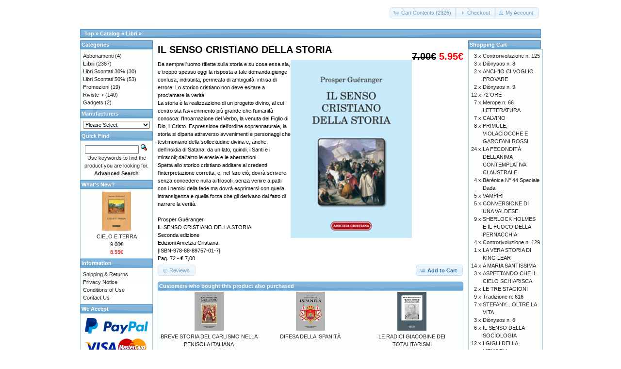

--- FILE ---
content_type: text/html; charset=UTF-8
request_url: https://tabulafati.com/ec/product_info.php?products_id=118&osCsid=o0a266nh9ck78iuvf0i5deegr2
body_size: 20964
content:
<!DOCTYPE html>
<html dir="ltr" lang="en">
<head>
<meta http-equiv="Content-Type" content="text/html; charset=utf-8" />
<title>IL SENSO CRISTIANO DELLA STORIA, Gruppo Editoriale Tabula Fati</title>
<base href="https://tabulafati.com/ec/" />
<link rel="stylesheet" type="text/css" href="ext/jquery/ui/redmond/jquery-ui-1.10.4.min.css" />
<script type="text/javascript" src="ext/jquery/jquery-1.11.1.min.js"></script>
<script type="text/javascript" src="ext/jquery/ui/jquery-ui-1.10.4.min.js"></script>


<script type="text/javascript" src="ext/photoset-grid/jquery.photoset-grid.min.js"></script>

<link rel="stylesheet" type="text/css" href="ext/colorbox/colorbox.css" />
<script type="text/javascript" src="ext/colorbox/jquery.colorbox-min.js"></script>

<link rel="stylesheet" type="text/css" href="ext/960gs/960_24_col.css" />
<link rel="stylesheet" type="text/css" href="stylesheet.css" />
<link rel="canonical" href="https://tabulafati.com/ec/product_info.php?products_id=118" />
</head>
<body>

<div id="bodyWrapper" class="container_24">


<div id="header" class="grid_24">
  <div id="storeLogo"><a href="https://tabulafati.com/ec/index.php?osCsid=o0a266nh9ck78iuvf0i5deegr2"><img src="images/store_logo.png" alt="Gruppo Editoriale Tabula Fati" title="Gruppo Editoriale Tabula Fati" width="200" height="50" /></a></div>

  <div id="headerShortcuts">
<span class="tdbLink"><a id="tdb1" href="https://tabulafati.com/ec/shopping_cart.php?osCsid=o0a266nh9ck78iuvf0i5deegr2">Cart Contents (2326)</a></span><script type="text/javascript">$("#tdb1").button({icons:{primary:"ui-icon-cart"}}).addClass("ui-priority-secondary").parent().removeClass("tdbLink");</script><span class="tdbLink"><a id="tdb2" href="https://tabulafati.com/ec/checkout_shipping.php?osCsid=o0a266nh9ck78iuvf0i5deegr2">Checkout</a></span><script type="text/javascript">$("#tdb2").button({icons:{primary:"ui-icon-triangle-1-e"}}).addClass("ui-priority-secondary").parent().removeClass("tdbLink");</script><span class="tdbLink"><a id="tdb3" href="https://tabulafati.com/ec/account.php?osCsid=o0a266nh9ck78iuvf0i5deegr2">My Account</a></span><script type="text/javascript">$("#tdb3").button({icons:{primary:"ui-icon-person"}}).addClass("ui-priority-secondary").parent().removeClass("tdbLink");</script>  </div>

<script type="text/javascript">
  $("#headerShortcuts").buttonset();
</script>
</div>

<div class="grid_24 ui-widget infoBoxContainer">
  <div class="ui-widget-header infoBoxHeading">&nbsp;&nbsp;<a href="https://tabulafati.com" class="headerNavigation">Top</a> &raquo; <a href="https://tabulafati.com/ec/index.php?osCsid=o0a266nh9ck78iuvf0i5deegr2" class="headerNavigation">Catalog</a> &raquo; <a href="https://tabulafati.com/ec/index.php?cPath=22&amp;osCsid=o0a266nh9ck78iuvf0i5deegr2" class="headerNavigation">Libri</a> &raquo; <a href="https://tabulafati.com/ec/product_info.php?cPath=22&amp;products_id=118&amp;osCsid=o0a266nh9ck78iuvf0i5deegr2" class="headerNavigation"></a></div>
</div>


<div id="bodyContent" class="grid_16 push_4">

<form name="cart_quantity" action="https://tabulafati.com/ec/product_info.php?products_id=118&amp;action=add_product&amp;osCsid=o0a266nh9ck78iuvf0i5deegr2" method="post">
<div>
  <h1 style="float: right;"><del>7.00€</del> <span class="productSpecialPrice">5.95€</span></h1>
  <h1>IL SENSO CRISTIANO DELLA STORIA</h1>
</div>

<div class="contentContainer">
  <div class="contentText">


    <div id="piGal">
      <img src="images/sensocristiano.jpg" alt="IL SENSO CRISTIANO DELLA STORIA" title="IL SENSO CRISTIANO DELLA STORIA" width="200" height="300" />    </div>


<script type="text/javascript">
$(function() {
  $('#piGal').css({
    'visibility': 'hidden'
  });

  $('#piGal').photosetGrid({
    layout: '1',
    width: '250px',
    highresLinks: true,
    rel: 'pigallery',
    onComplete: function() {
      $('#piGal').css({ 'visibility': 'visible'});

      $('#piGal a').colorbox({
        maxHeight: '90%',
        maxWidth: '90%',
        rel: 'pigallery'
      });

      $('#piGal img').each(function() {
        var imgid = $(this).attr('id').substring(9);

        if ( $('#piGalDiv_' + imgid).length ) {
          $(this).parent().colorbox({ inline: true, href: "#piGalDiv_" + imgid });
        }
      });
    }
  });
});
</script>

Da sempre l'uomo riflette sulla storia e su cosa essa sia, e troppo spesso oggi la risposta a tale domanda giunge confusa, indistinta, permeata di ambiguità, intrisa di errore. Lo storico cristiano non deve esitare a proclamare la verità.<BR>
     La storia è la realizzazione di un progetto divino, al cui centro sta l'avvenimento più grande che l'umanità conosca: l'Incarnazione del Verbo, la venuta del Figlio di Dio, il Cristo. Espressione dell'ordine soprannaturale, la storia si dipana attraverso avvenimenti e personaggi che testimoniano della sollecitudine divina e, anche, dell'insidia di Satana: da un lato, quindi, i Santi e i miracoli; dall'altro le eresie e le aberrazioni.<BR>
     Spetta allo storico cristiano additare ai credenti l'interpretazione corretta, e, nel fare ciò, dovrà scrivere senza concedere nulla ai filosofi, senza venire a patti con i nemici della fede ma dovrà esprimersi con quella intransigenza e quella forza che gli derivano dal fatto di narrare la verità.<BR>
<BR>
Prosper Guéranger<BR>
IL SENSO CRISTIANO DELLA STORIA<BR>
Seconda edizione<BR>
Edizioni Amicizia Cristiana<BR>
[ISBN-978-88-89757-01-7]<BR>
Pag. 72 - € 7,00

    <div style="clear: both;"></div>


  </div>


  <div class="buttonSet">
    <span class="buttonAction"><input type="hidden" name="products_id" value="118" /><span class="tdbLink"><button id="tdb4" type="submit">Add to Cart</button></span><script type="text/javascript">$("#tdb4").button({icons:{primary:"ui-icon-cart"}}).addClass("ui-priority-primary").parent().removeClass("tdbLink");</script></span>

    <span class="tdbLink"><a id="tdb5" href="https://tabulafati.com/ec/product_reviews.php?products_id=118&amp;osCsid=o0a266nh9ck78iuvf0i5deegr2">Reviews</a></span><script type="text/javascript">$("#tdb5").button({icons:{primary:"ui-icon-comment"}}).addClass("ui-priority-secondary").parent().removeClass("tdbLink");</script>  </div>


  <br />

  <div class="ui-widget infoBoxContainer">
    <div class="ui-widget-header ui-corner-top infoBoxHeading">
      <span>Customers who bought this product also purchased</span>
    </div>

    <table border="0" width="100%" cellspacing="0" cellpadding="2" class="ui-widget-content ui-corner-bottom"><tr><td width="33%" valign="top" align="center"><a href="https://tabulafati.com/ec/product_info.php?products_id=2181&amp;osCsid=o0a266nh9ck78iuvf0i5deegr2"><img src="images/brevestoriadelcarlismonellapenisolaitaliana.jpg" alt="BREVE STORIA DEL CARLISMO NELLA PENISOLA ITALIANA" title="BREVE STORIA DEL CARLISMO NELLA PENISOLA ITALIANA" width="60" height="80" /></a><br /><a href="https://tabulafati.com/ec/product_info.php?products_id=2181&amp;osCsid=o0a266nh9ck78iuvf0i5deegr2">BREVE STORIA DEL CARLISMO NELLA PENISOLA ITALIANA</a></td><td width="33%" valign="top" align="center"><a href="https://tabulafati.com/ec/product_info.php?products_id=2609&amp;osCsid=o0a266nh9ck78iuvf0i5deegr2"><img src="images/difesadellaispanitacarlismo.jpg" alt="DIFESA DELLA ISPANITÀ" title="DIFESA DELLA ISPANITÀ" width="60" height="80" /></a><br /><a href="https://tabulafati.com/ec/product_info.php?products_id=2609&amp;osCsid=o0a266nh9ck78iuvf0i5deegr2">DIFESA DELLA ISPANITÀ</a></td><td width="33%" valign="top" align="center"><a href="https://tabulafati.com/ec/product_info.php?products_id=2495&amp;osCsid=o0a266nh9ck78iuvf0i5deegr2"><img src="images/radicideigiacobinedeitotalitarismi.jpeg" alt="LE RADICI GIACOBINE DEI TOTALITARISMI" title="LE RADICI GIACOBINE DEI TOTALITARISMI" width="60" height="80" /></a><br /><a href="https://tabulafati.com/ec/product_info.php?products_id=2495&amp;osCsid=o0a266nh9ck78iuvf0i5deegr2">LE RADICI GIACOBINE DEI TOTALITARISMI</a></td></tr><tr><td width="33%" valign="top" align="center"><a href="https://tabulafati.com/ec/product_info.php?products_id=1706&amp;osCsid=o0a266nh9ck78iuvf0i5deegr2"><img src="images/idiamantidellaprincipessa.jpg" alt="I DIAMANTI DELLA PRINCIPESSA DI BEIRA o Il volontario di Zumalac" title="I DIAMANTI DELLA PRINCIPESSA DI BEIRA o Il volontario di Zumalac" width="60" height="80" /></a><br /><a href="https://tabulafati.com/ec/product_info.php?products_id=1706&amp;osCsid=o0a266nh9ck78iuvf0i5deegr2">I DIAMANTI DELLA PRINCIPESSA DI BEIRA o Il volontario di Zumalac</a></td><td width="33%" valign="top" align="center"><a href="https://tabulafati.com/ec/product_info.php?products_id=2183&amp;osCsid=o0a266nh9ck78iuvf0i5deegr2"><img src="images/carlismopernapolitani.jpg" alt="CARLISMO PER NAPOLITANI" title="CARLISMO PER NAPOLITANI" width="60" height="80" /></a><br /><a href="https://tabulafati.com/ec/product_info.php?products_id=2183&amp;osCsid=o0a266nh9ck78iuvf0i5deegr2">CARLISMO PER NAPOLITANI</a></td><td width="33%" valign="top" align="center"><a href="https://tabulafati.com/ec/product_info.php?products_id=953&amp;osCsid=o0a266nh9ck78iuvf0i5deegr2"><img src="images/voltaire2.jpg" alt="VOLTAIRE" title="VOLTAIRE" width="60" height="80" /></a><br /><a href="https://tabulafati.com/ec/product_info.php?products_id=953&amp;osCsid=o0a266nh9ck78iuvf0i5deegr2">VOLTAIRE</a></td></tr></table>  </div>


</div>

</form>


</div> <!-- bodyContent //-->


<div id="columnLeft" class="grid_4 pull_16">
  <div class="ui-widget infoBoxContainer">  <div class="ui-widget-header infoBoxHeading">Categories</div>  <div class="ui-widget-content infoBoxContents"><a href="https://tabulafati.com/ec/index.php?cPath=42&amp;osCsid=o0a266nh9ck78iuvf0i5deegr2">Abbonamenti</a>&nbsp;(4)<br /><a href="https://tabulafati.com/ec/index.php?cPath=22&amp;osCsid=o0a266nh9ck78iuvf0i5deegr2"><strong>Libri</strong></a>&nbsp;(2387)<br /><a href="https://tabulafati.com/ec/index.php?cPath=25&amp;osCsid=o0a266nh9ck78iuvf0i5deegr2">Libri Scontati 30%</a>&nbsp;(30)<br /><a href="https://tabulafati.com/ec/index.php?cPath=26&amp;osCsid=o0a266nh9ck78iuvf0i5deegr2">Libri Scontati 50%</a>&nbsp;(53)<br /><a href="https://tabulafati.com/ec/index.php?cPath=46&amp;osCsid=o0a266nh9ck78iuvf0i5deegr2">Promozioni</a>&nbsp;(19)<br /><a href="https://tabulafati.com/ec/index.php?cPath=24&amp;osCsid=o0a266nh9ck78iuvf0i5deegr2">Riviste-&gt;</a>&nbsp;(140)<br /><a href="https://tabulafati.com/ec/index.php?cPath=21&amp;osCsid=o0a266nh9ck78iuvf0i5deegr2">Gadgets</a>&nbsp;(2)<br /></div></div>
<div class="ui-widget infoBoxContainer">  <div class="ui-widget-header infoBoxHeading">Manufacturers</div>  <div class="ui-widget-content infoBoxContents"><form name="manufacturers" action="https://tabulafati.com/ec/index.php" method="get"><select name="manufacturers_id" onchange="this.form.submit();" size="1" style="width: 100%"><option value="" selected="selected">Please Select</option><option value="15">Altri Editori</option><option value="21">Delmiglio Edito..</option><option value="14">Edizioni Amiciz..</option><option value="17">Edizioni della ..</option><option value="19">Edizioni Fiduci..</option><option value="18">Edizioni La Tor..</option><option value="22">Edizioni La Tor..</option><option value="20">Edizioni Revolv..</option><option value="16">Edizioni Solfan..</option><option value="11">Edizioni Tabula..</option><option value="13">Marino Solfanel..</option></select><input type="hidden" name="osCsid" value="o0a266nh9ck78iuvf0i5deegr2" /></form></div></div>
<div class="ui-widget infoBoxContainer">  <div class="ui-widget-header infoBoxHeading">Quick Find</div>  <div class="ui-widget-content infoBoxContents" style="text-align: center;">    <form name="quick_find" action="https://tabulafati.com/ec/advanced_search_result.php" method="get">    <input type="text" name="keywords" size="10" maxlength="30" style="width: 75%" />&nbsp;<input type="hidden" name="search_in_description" value="1" /><input type="hidden" name="osCsid" value="o0a266nh9ck78iuvf0i5deegr2" /><input type="image" src="includes/languages/english/images/buttons/button_quick_find.gif" alt="Quick Find" title=" Quick Find " /><br />Use keywords to find the product you are looking for.<br /><a href="https://tabulafati.com/ec/advanced_search.php?osCsid=o0a266nh9ck78iuvf0i5deegr2"><strong>Advanced Search</strong></a>    </form>  </div></div>
<div class="ui-widget infoBoxContainer">  <div class="ui-widget-header infoBoxHeading"><a href="https://tabulafati.com/ec/products_new.php?osCsid=o0a266nh9ck78iuvf0i5deegr2">What's New?</a></div>  <div class="ui-widget-content infoBoxContents" style="text-align: center;"><a href="https://tabulafati.com/ec/product_info.php?products_id=2756&amp;osCsid=o0a266nh9ck78iuvf0i5deegr2"><img src="images/9791259883810.MAIN.jpeg" alt="CIELO E TERRA" title="CIELO E TERRA" width="60" height="80" /></a><br /><a href="https://tabulafati.com/ec/product_info.php?products_id=2756&amp;osCsid=o0a266nh9ck78iuvf0i5deegr2">CIELO E TERRA</a><br /><del>9.00€</del><br /><span class="productSpecialPrice">8.55€</span></div></div>
<div class="ui-widget infoBoxContainer">  <div class="ui-widget-header infoBoxHeading">Information</div>  <div class="ui-widget-content infoBoxContents">    <a href="https://tabulafati.com/ec/shipping.php?osCsid=o0a266nh9ck78iuvf0i5deegr2">Shipping &amp; Returns</a><br />    <a href="https://tabulafati.com/ec/privacy.php?osCsid=o0a266nh9ck78iuvf0i5deegr2">Privacy Notice</a><br />    <a href="https://tabulafati.com/ec/conditions.php?osCsid=o0a266nh9ck78iuvf0i5deegr2">Conditions of Use</a><br />    <a href="https://tabulafati.com/ec/contact_us.php?osCsid=o0a266nh9ck78iuvf0i5deegr2">Contact Us</a>  </div></div>
<div class="ui-widget infoBoxContainer">  <div class="ui-widget-header infoBoxHeading">We Accept</div>  <div class="ui-widget-content infoBoxContents" style="text-align: center;"><img src="images/card_acceptance/paypal_horizontal_large.png" alt="" width="130" height="40" /><img src="images/card_acceptance/visa.png" alt="" width="65" height="40" /><img src="images/card_acceptance/mastercard_transparent.png" alt="" width="65" height="40" /><img src="images/card_acceptance/american_express.png" alt="" width="65" height="40" /><img src="images/card_acceptance/maestro_transparent.png" alt="" width="65" height="41" />  </div></div></div>


<div id="columnRight" class="grid_4">
  <div class="ui-widget infoBoxContainer">  <div class="ui-widget-header infoBoxHeading"><a href="https://tabulafati.com/ec/shopping_cart.php?osCsid=o0a266nh9ck78iuvf0i5deegr2">Shopping Cart</a></div>  <table border="0" width="100%" cellspacing="0" cellpadding="0" class="ui-widget-content infoBoxContents"><tr><td align="right" valign="top">3&nbsp;x&nbsp;</td><td valign="top"><a href="https://tabulafati.com/ec/product_info.php?products_id=1087&amp;osCsid=o0a266nh9ck78iuvf0i5deegr2">Controrivoluzione n. 125</a></td></tr><tr><td align="right" valign="top">3&nbsp;x&nbsp;</td><td valign="top"><a href="https://tabulafati.com/ec/product_info.php?products_id=1634&amp;osCsid=o0a266nh9ck78iuvf0i5deegr2">Diònysos n. 8</a></td></tr><tr><td align="right" valign="top">2&nbsp;x&nbsp;</td><td valign="top"><a href="https://tabulafati.com/ec/product_info.php?products_id=1524&amp;osCsid=o0a266nh9ck78iuvf0i5deegr2">ANCH'IO CI VOGLIO PROVARE</a></td></tr><tr><td align="right" valign="top">2&nbsp;x&nbsp;</td><td valign="top"><a href="https://tabulafati.com/ec/product_info.php?products_id=1688&amp;osCsid=o0a266nh9ck78iuvf0i5deegr2">Diònysos n. 9</a></td></tr><tr><td align="right" valign="top">12&nbsp;x&nbsp;</td><td valign="top"><a href="https://tabulafati.com/ec/product_info.php?products_id=2014&amp;osCsid=o0a266nh9ck78iuvf0i5deegr2">72 ORE</a></td></tr><tr><td align="right" valign="top">7&nbsp;x&nbsp;</td><td valign="top"><a href="https://tabulafati.com/ec/product_info.php?products_id=1508&amp;osCsid=o0a266nh9ck78iuvf0i5deegr2">Merope n. 66 LETTERATURA</a></td></tr><tr><td align="right" valign="top">7&nbsp;x&nbsp;</td><td valign="top"><a href="https://tabulafati.com/ec/product_info.php?products_id=124&amp;osCsid=o0a266nh9ck78iuvf0i5deegr2">CALVINO</a></td></tr><tr><td align="right" valign="top">8&nbsp;x&nbsp;</td><td valign="top"><a href="https://tabulafati.com/ec/product_info.php?products_id=2299&amp;osCsid=o0a266nh9ck78iuvf0i5deegr2">PRIMULE, VIOLACIOCCHE E GAROFANI ROSSI</a></td></tr><tr><td align="right" valign="top">24&nbsp;x&nbsp;</td><td valign="top"><a href="https://tabulafati.com/ec/product_info.php?products_id=752&amp;osCsid=o0a266nh9ck78iuvf0i5deegr2">LA FECONDITÀ DELL’ANIMA CONTEMPLATIVA CLAUSTRALE</a></td></tr><tr><td align="right" valign="top">4&nbsp;x&nbsp;</td><td valign="top"><a href="https://tabulafati.com/ec/product_info.php?products_id=799&amp;osCsid=o0a266nh9ck78iuvf0i5deegr2">Bérénice N° 44 Speciale Dada</a></td></tr><tr><td align="right" valign="top">5&nbsp;x&nbsp;</td><td valign="top"><a href="https://tabulafati.com/ec/product_info.php?products_id=582&amp;osCsid=o0a266nh9ck78iuvf0i5deegr2">VAMPIRI</a></td></tr><tr><td align="right" valign="top">5&nbsp;x&nbsp;</td><td valign="top"><a href="https://tabulafati.com/ec/product_info.php?products_id=107&amp;osCsid=o0a266nh9ck78iuvf0i5deegr2">CONVERSIONE DI UNA VALDESE</a></td></tr><tr><td align="right" valign="top">9&nbsp;x&nbsp;</td><td valign="top"><a href="https://tabulafati.com/ec/product_info.php?products_id=382&amp;osCsid=o0a266nh9ck78iuvf0i5deegr2">SHERLOCK HOLMES E IL FUOCO DELLA PERNACCHIA</a></td></tr><tr><td align="right" valign="top">4&nbsp;x&nbsp;</td><td valign="top"><a href="https://tabulafati.com/ec/product_info.php?products_id=1470&amp;osCsid=o0a266nh9ck78iuvf0i5deegr2">Controrivoluzione n. 129</a></td></tr><tr><td align="right" valign="top">1&nbsp;x&nbsp;</td><td valign="top"><a href="https://tabulafati.com/ec/product_info.php?products_id=2285&amp;osCsid=o0a266nh9ck78iuvf0i5deegr2">LA VERA STORIA DI KING LEAR</a></td></tr><tr><td align="right" valign="top">14&nbsp;x&nbsp;</td><td valign="top"><a href="https://tabulafati.com/ec/product_info.php?products_id=98&amp;osCsid=o0a266nh9ck78iuvf0i5deegr2">A MARIA SANTISSIMA</a></td></tr><tr><td align="right" valign="top">3&nbsp;x&nbsp;</td><td valign="top"><a href="https://tabulafati.com/ec/product_info.php?products_id=47&amp;osCsid=o0a266nh9ck78iuvf0i5deegr2">ASPETTANDO CHE IL CIELO SCHIARISCA</a></td></tr><tr><td align="right" valign="top">2&nbsp;x&nbsp;</td><td valign="top"><a href="https://tabulafati.com/ec/product_info.php?products_id=2272&amp;osCsid=o0a266nh9ck78iuvf0i5deegr2">LE TRE STAGIONI</a></td></tr><tr><td align="right" valign="top">9&nbsp;x&nbsp;</td><td valign="top"><a href="https://tabulafati.com/ec/product_info.php?products_id=1219&amp;osCsid=o0a266nh9ck78iuvf0i5deegr2">Tradizione n. 616</a></td></tr><tr><td align="right" valign="top">7&nbsp;x&nbsp;</td><td valign="top"><a href="https://tabulafati.com/ec/product_info.php?products_id=255&amp;osCsid=o0a266nh9ck78iuvf0i5deegr2">STEFANY... OLTRE LA VITA</a></td></tr><tr><td align="right" valign="top">3&nbsp;x&nbsp;</td><td valign="top"><a href="https://tabulafati.com/ec/product_info.php?products_id=1492&amp;osCsid=o0a266nh9ck78iuvf0i5deegr2">Diònysos n. 6</a></td></tr><tr><td align="right" valign="top">6&nbsp;x&nbsp;</td><td valign="top"><a href="https://tabulafati.com/ec/product_info.php?products_id=214&amp;osCsid=o0a266nh9ck78iuvf0i5deegr2">IL SENSO DELLA SOCIOLOGIA</a></td></tr><tr><td align="right" valign="top">12&nbsp;x&nbsp;</td><td valign="top"><a href="https://tabulafati.com/ec/product_info.php?products_id=271&amp;osCsid=o0a266nh9ck78iuvf0i5deegr2">I GIGLI DELLA MEMORIA</a></td></tr><tr><td align="right" valign="top">11&nbsp;x&nbsp;</td><td valign="top"><a href="https://tabulafati.com/ec/product_info.php?products_id=79&amp;osCsid=o0a266nh9ck78iuvf0i5deegr2">NUNC EST BIBENDUM Le Lupe di Augusto</a></td></tr><tr><td align="right" valign="top">4&nbsp;x&nbsp;</td><td valign="top"><a href="https://tabulafati.com/ec/product_info.php?products_id=1383&amp;osCsid=o0a266nh9ck78iuvf0i5deegr2">Controrivoluzione Abbonamento ai nn. 127/132 (sei numeri)</a></td></tr><tr><td align="right" valign="top">16&nbsp;x&nbsp;</td><td valign="top"><a href="https://tabulafati.com/ec/product_info.php?products_id=239&amp;osCsid=o0a266nh9ck78iuvf0i5deegr2">L'ASSENZA</a></td></tr><tr><td align="right" valign="top">13&nbsp;x&nbsp;</td><td valign="top"><a href="https://tabulafati.com/ec/product_info.php?products_id=891&amp;osCsid=o0a266nh9ck78iuvf0i5deegr2">A DOMANDA RISPONDE..</a></td></tr><tr><td align="right" valign="top">8&nbsp;x&nbsp;</td><td valign="top"><a href="https://tabulafati.com/ec/product_info.php?products_id=1069&amp;osCsid=o0a266nh9ck78iuvf0i5deegr2">AL BIVIO DEL '56 Letteratura, cultura, critica</a></td></tr><tr><td align="right" valign="top">3&nbsp;x&nbsp;</td><td valign="top"><a href="https://tabulafati.com/ec/product_info.php?products_id=1593&amp;osCsid=o0a266nh9ck78iuvf0i5deegr2">ASSECONDARE IL RESPIRO</a></td></tr><tr><td align="right" valign="top">1&nbsp;x&nbsp;</td><td valign="top"><a href="https://tabulafati.com/ec/product_info.php?products_id=1443&amp;osCsid=o0a266nh9ck78iuvf0i5deegr2">AGGRAPPATA AD UNA NUVOLA</a></td></tr><tr><td align="right" valign="top">4&nbsp;x&nbsp;</td><td valign="top"><a href="https://tabulafati.com/ec/product_info.php?products_id=731&amp;osCsid=o0a266nh9ck78iuvf0i5deegr2">AGATA</a></td></tr><tr><td align="right" valign="top">12&nbsp;x&nbsp;</td><td valign="top"><a href="https://tabulafati.com/ec/product_info.php?products_id=2306&amp;osCsid=o0a266nh9ck78iuvf0i5deegr2">Dimensione Cosmica n. 21</a></td></tr><tr><td align="right" valign="top">3&nbsp;x&nbsp;</td><td valign="top"><a href="https://tabulafati.com/ec/product_info.php?products_id=867&amp;osCsid=o0a266nh9ck78iuvf0i5deegr2">KULTURKAMPF</a></td></tr><tr><td align="right" valign="top">4&nbsp;x&nbsp;</td><td valign="top"><a href="https://tabulafati.com/ec/product_info.php?products_id=1587&amp;osCsid=o0a266nh9ck78iuvf0i5deegr2">APPUNTI, DISAPPUNTI E... CONTRAPPUNTI</a></td></tr><tr><td align="right" valign="top">5&nbsp;x&nbsp;</td><td valign="top"><a href="https://tabulafati.com/ec/product_info.php?products_id=113&amp;osCsid=o0a266nh9ck78iuvf0i5deegr2">ANTONIO FOGAZZARO Nei suoi scritti e nella sua propaganda</a></td></tr><tr><td align="right" valign="top">1&nbsp;x&nbsp;</td><td valign="top"><a href="https://tabulafati.com/ec/product_info.php?products_id=1846&amp;osCsid=o0a266nh9ck78iuvf0i5deegr2">IL LIBRO DALLE PAGINE D'ORO</a></td></tr><tr><td align="right" valign="top">5&nbsp;x&nbsp;</td><td valign="top"><a href="https://tabulafati.com/ec/product_info.php?products_id=378&amp;osCsid=o0a266nh9ck78iuvf0i5deegr2">AFFINITÀ ASSASSINE</a></td></tr><tr><td align="right" valign="top">5&nbsp;x&nbsp;</td><td valign="top"><a href="https://tabulafati.com/ec/product_info.php?products_id=1772&amp;osCsid=o0a266nh9ck78iuvf0i5deegr2">ARCANA TEMPORIS Storie stregate dell’Agro Aversano</a></td></tr><tr><td align="right" valign="top">5&nbsp;x&nbsp;</td><td valign="top"><a href="https://tabulafati.com/ec/product_info.php?products_id=945&amp;osCsid=o0a266nh9ck78iuvf0i5deegr2">LA CAFFETTIERA</a></td></tr><tr><td align="right" valign="top">3&nbsp;x&nbsp;</td><td valign="top"><a href="https://tabulafati.com/ec/product_info.php?products_id=2030&amp;osCsid=o0a266nh9ck78iuvf0i5deegr2">Traduttologia n. 21-22</a></td></tr><tr><td align="right" valign="top">13&nbsp;x&nbsp;</td><td valign="top"><a href="https://tabulafati.com/ec/product_info.php?products_id=1914&amp;osCsid=o0a266nh9ck78iuvf0i5deegr2">600 AFORISMI per vivere meglio ogni giorno</a></td></tr><tr><td align="right" valign="top">2&nbsp;x&nbsp;</td><td valign="top"><a href="https://tabulafati.com/ec/product_info.php?products_id=2266&amp;osCsid=o0a266nh9ck78iuvf0i5deegr2">LA PENTECOSTE DEL SANTO ASSASSINO</a></td></tr><tr><td align="right" valign="top">8&nbsp;x&nbsp;</td><td valign="top"><a href="https://tabulafati.com/ec/product_info.php?products_id=258&amp;osCsid=o0a266nh9ck78iuvf0i5deegr2">NELLA BREZZA DEL TRAMONTO</a></td></tr><tr><td align="right" valign="top">6&nbsp;x&nbsp;</td><td valign="top"><a href="https://tabulafati.com/ec/product_info.php?products_id=253&amp;osCsid=o0a266nh9ck78iuvf0i5deegr2">ISTANBUL BOUND</a></td></tr><tr><td align="right" valign="top">7&nbsp;x&nbsp;</td><td valign="top"><a href="https://tabulafati.com/ec/product_info.php?products_id=1780&amp;osCsid=o0a266nh9ck78iuvf0i5deegr2">RSV n. 49</a></td></tr><tr><td align="right" valign="top">3&nbsp;x&nbsp;</td><td valign="top"><a href="https://tabulafati.com/ec/product_info.php?products_id=1982&amp;osCsid=o0a266nh9ck78iuvf0i5deegr2">Dimensione Cosmica n. 15</a></td></tr><tr><td align="right" valign="top">2&nbsp;x&nbsp;</td><td valign="top"><a href="https://tabulafati.com/ec/product_info.php?products_id=1565&amp;osCsid=o0a266nh9ck78iuvf0i5deegr2">APOCALISSI FIORENTINE</a></td></tr><tr><td align="right" valign="top">3&nbsp;x&nbsp;</td><td valign="top"><a href="https://tabulafati.com/ec/product_info.php?products_id=907&amp;osCsid=o0a266nh9ck78iuvf0i5deegr2">Philomath News n. 3</a></td></tr><tr><td align="right" valign="top">9&nbsp;x&nbsp;</td><td valign="top"><a href="https://tabulafati.com/ec/product_info.php?products_id=1020&amp;osCsid=o0a266nh9ck78iuvf0i5deegr2">AL GANCIO DEL NEGRONI</a></td></tr><tr><td align="right" valign="top">5&nbsp;x&nbsp;</td><td valign="top"><a href="https://tabulafati.com/ec/product_info.php?products_id=2231&amp;osCsid=o0a266nh9ck78iuvf0i5deegr2">AGOSTINO IMBELLI, EROE</a></td></tr><tr><td align="right" valign="top">5&nbsp;x&nbsp;</td><td valign="top"><a href="https://tabulafati.com/ec/product_info.php?products_id=959&amp;osCsid=o0a266nh9ck78iuvf0i5deegr2">IL RIFIUTO DI CELESTINO</a></td></tr><tr><td align="right" valign="top">2&nbsp;x&nbsp;</td><td valign="top"><a href="https://tabulafati.com/ec/product_info.php?products_id=1513&amp;osCsid=o0a266nh9ck78iuvf0i5deegr2">«E' UNA SCIMMIA PAZZA LA MENTE»</a></td></tr><tr><td align="right" valign="top">1&nbsp;x&nbsp;</td><td valign="top"><a href="https://tabulafati.com/ec/product_info.php?products_id=2045&amp;osCsid=o0a266nh9ck78iuvf0i5deegr2">ASSERTIVITÀ PROSOCIALE Manuale operativo per psicologi</a></td></tr><tr><td align="right" valign="top">5&nbsp;x&nbsp;</td><td valign="top"><a href="https://tabulafati.com/ec/product_info.php?products_id=248&amp;osCsid=o0a266nh9ck78iuvf0i5deegr2">L'ULTIMA ESTATE DI CAROLYN</a></td></tr><tr><td align="right" valign="top">1&nbsp;x&nbsp;</td><td valign="top"><a href="https://tabulafati.com/ec/product_info.php?products_id=2252&amp;osCsid=o0a266nh9ck78iuvf0i5deegr2">IL SISTEMA VITA</a></td></tr><tr><td align="right" valign="top">7&nbsp;x&nbsp;</td><td valign="top"><a href="https://tabulafati.com/ec/product_info.php?products_id=1084&amp;osCsid=o0a266nh9ck78iuvf0i5deegr2">CLUB DEI LETTORI</a></td></tr><tr><td align="right" valign="top">5&nbsp;x&nbsp;</td><td valign="top"><a href="https://tabulafati.com/ec/product_info.php?products_id=870&amp;osCsid=o0a266nh9ck78iuvf0i5deegr2">L'AMICO DEVOTO</a></td></tr><tr><td align="right" valign="top">5&nbsp;x&nbsp;</td><td valign="top"><a href="https://tabulafati.com/ec/product_info.php?products_id=986&amp;osCsid=o0a266nh9ck78iuvf0i5deegr2">GOTICO</a></td></tr><tr><td align="right" valign="top">3&nbsp;x&nbsp;</td><td valign="top"><a href="https://tabulafati.com/ec/product_info.php?products_id=1260&amp;osCsid=o0a266nh9ck78iuvf0i5deegr2">ALLA FINE DEL MONDO Irrequieta miscellanea</a></td></tr><tr><td align="right" valign="top">2&nbsp;x&nbsp;</td><td valign="top"><a href="https://tabulafati.com/ec/product_info.php?products_id=148&amp;osCsid=o0a266nh9ck78iuvf0i5deegr2">ANIMA CHRISTI</a></td></tr><tr><td align="right" valign="top">2&nbsp;x&nbsp;</td><td valign="top"><a href="https://tabulafati.com/ec/product_info.php?products_id=2273&amp;osCsid=o0a266nh9ck78iuvf0i5deegr2">IL PRATO ALTO</a></td></tr><tr><td align="right" valign="top">5&nbsp;x&nbsp;</td><td valign="top"><a href="https://tabulafati.com/ec/product_info.php?products_id=967&amp;osCsid=o0a266nh9ck78iuvf0i5deegr2">AGONISMI POLITICI</a></td></tr><tr><td align="right" valign="top">4&nbsp;x&nbsp;</td><td valign="top"><a href="https://tabulafati.com/ec/product_info.php?products_id=629&amp;osCsid=o0a266nh9ck78iuvf0i5deegr2">AL DI LÀ DELLA FERROVIA</a></td></tr><tr><td align="right" valign="top">12&nbsp;x&nbsp;</td><td valign="top"><a href="https://tabulafati.com/ec/product_info.php?products_id=2087&amp;osCsid=o0a266nh9ck78iuvf0i5deegr2">A CORTA DISTANZA Il mondo della boxe si racconta</a></td></tr><tr><td align="right" valign="top">8&nbsp;x&nbsp;</td><td valign="top"><a href="https://tabulafati.com/ec/product_info.php?products_id=245&amp;osCsid=o0a266nh9ck78iuvf0i5deegr2">Italiæ Medievalis Historiæ II</a></td></tr><tr><td align="right" valign="top">1&nbsp;x&nbsp;</td><td valign="top"><a href="https://tabulafati.com/ec/product_info.php?products_id=1741&amp;osCsid=o0a266nh9ck78iuvf0i5deegr2">LA VIA DELLA PACE</a></td></tr><tr><td align="right" valign="top">3&nbsp;x&nbsp;</td><td valign="top"><a href="https://tabulafati.com/ec/product_info.php?products_id=2089&amp;osCsid=o0a266nh9ck78iuvf0i5deegr2">Controrivoluzione n. 134</a></td></tr><tr><td align="right" valign="top">7&nbsp;x&nbsp;</td><td valign="top"><a href="https://tabulafati.com/ec/product_info.php?products_id=1279&amp;osCsid=o0a266nh9ck78iuvf0i5deegr2">ANTICO FUTURO Richiami dell'Origine</a></td></tr><tr><td align="right" valign="top">6&nbsp;x&nbsp;</td><td valign="top"><a href="https://tabulafati.com/ec/product_info.php?products_id=123&amp;osCsid=o0a266nh9ck78iuvf0i5deegr2">EBREI E MUSULMANI NON HANNO LO STESSO DIO DEI CRISTIANI</a></td></tr><tr><td align="right" valign="top">5&nbsp;x&nbsp;</td><td valign="top"><a href="https://tabulafati.com/ec/product_info.php?products_id=1408&amp;osCsid=o0a266nh9ck78iuvf0i5deegr2">Dimensione Cosmica n. 04</a></td></tr><tr><td align="right" valign="top">12&nbsp;x&nbsp;</td><td valign="top"><a href="https://tabulafati.com/ec/product_info.php?products_id=494&amp;osCsid=o0a266nh9ck78iuvf0i5deegr2">BRUCIA ANCHE ORA</a></td></tr><tr><td align="right" valign="top">16&nbsp;x&nbsp;</td><td valign="top"><a href="https://tabulafati.com/ec/product_info.php?products_id=196&amp;osCsid=o0a266nh9ck78iuvf0i5deegr2">DOMUS</a></td></tr><tr><td align="right" valign="top">1&nbsp;x&nbsp;</td><td valign="top"><a href="https://tabulafati.com/ec/product_info.php?products_id=2279&amp;osCsid=o0a266nh9ck78iuvf0i5deegr2">CUORE DI VETRO (Una storia vera)</a></td></tr><tr><td align="right" valign="top">2&nbsp;x&nbsp;</td><td valign="top"><a href="https://tabulafati.com/ec/product_info.php?products_id=1169&amp;osCsid=o0a266nh9ck78iuvf0i5deegr2">VORREI POTERTELO DIRE</a></td></tr><tr><td align="right" valign="top">5&nbsp;x&nbsp;</td><td valign="top"><a href="https://tabulafati.com/ec/product_info.php?products_id=229&amp;osCsid=o0a266nh9ck78iuvf0i5deegr2">UN RAGAZZO NEGLI ANNI DEL DOPOGUERRA</a></td></tr><tr><td align="right" valign="top">3&nbsp;x&nbsp;</td><td valign="top"><a href="https://tabulafati.com/ec/product_info.php?products_id=589&amp;osCsid=o0a266nh9ck78iuvf0i5deegr2">SF SOCIOLOGICA</a></td></tr><tr><td align="right" valign="top">2&nbsp;x&nbsp;</td><td valign="top"><a href="https://tabulafati.com/ec/product_info.php?products_id=2283&amp;osCsid=o0a266nh9ck78iuvf0i5deegr2">DANTE FIGLIO DELLA CHIESA PADRE DELL’IMPERO</a></td></tr><tr><td align="right" valign="top">3&nbsp;x&nbsp;</td><td valign="top"><a href="https://tabulafati.com/ec/product_info.php?products_id=802&amp;osCsid=o0a266nh9ck78iuvf0i5deegr2">Bérénice N° 47 L'Inisme à Paris</a></td></tr><tr><td align="right" valign="top">3&nbsp;x&nbsp;</td><td valign="top"><a href="https://tabulafati.com/ec/product_info.php?products_id=2282&amp;osCsid=o0a266nh9ck78iuvf0i5deegr2">ZOLLE</a></td></tr><tr><td align="right" valign="top">3&nbsp;x&nbsp;</td><td valign="top"><a href="https://tabulafati.com/ec/product_info.php?products_id=2018&amp;osCsid=o0a266nh9ck78iuvf0i5deegr2">Dimensione Cosmica n. 16</a></td></tr><tr><td align="right" valign="top">6&nbsp;x&nbsp;</td><td valign="top"><a href="https://tabulafati.com/ec/product_info.php?products_id=146&amp;osCsid=o0a266nh9ck78iuvf0i5deegr2">AL DI LÀ DELLA FINESTRA È L'AZZURRO</a></td></tr><tr><td align="right" valign="top">2&nbsp;x&nbsp;</td><td valign="top"><a href="https://tabulafati.com/ec/product_info.php?products_id=1242&amp;osCsid=o0a266nh9ck78iuvf0i5deegr2">ANTICHE FESTE D'ABRUZZO</a></td></tr><tr><td align="right" valign="top">8&nbsp;x&nbsp;</td><td valign="top"><a href="https://tabulafati.com/ec/product_info.php?products_id=2027&amp;osCsid=o0a266nh9ck78iuvf0i5deegr2">Merope n. 72</a></td></tr><tr><td align="right" valign="top">3&nbsp;x&nbsp;</td><td valign="top"><a href="https://tabulafati.com/ec/product_info.php?products_id=916&amp;osCsid=o0a266nh9ck78iuvf0i5deegr2">DELLA LINGUA LATINA</a></td></tr><tr><td align="right" valign="top">4&nbsp;x&nbsp;</td><td valign="top"><a href="https://tabulafati.com/ec/product_info.php?products_id=1899&amp;osCsid=o0a266nh9ck78iuvf0i5deegr2">ATTRAVERSAMMO LE PORTE DEL SOGNO</a></td></tr><tr><td align="right" valign="top">11&nbsp;x&nbsp;</td><td valign="top"><a href="https://tabulafati.com/ec/product_info.php?products_id=763&amp;osCsid=o0a266nh9ck78iuvf0i5deegr2">LA S. COMUNIONE</a></td></tr><tr><td align="right" valign="top">9&nbsp;x&nbsp;</td><td valign="top"><a href="https://tabulafati.com/ec/product_info.php?products_id=200&amp;osCsid=o0a266nh9ck78iuvf0i5deegr2">NINA PAZZA PER AMORE</a></td></tr><tr><td align="right" valign="top">3&nbsp;x&nbsp;</td><td valign="top"><a href="https://tabulafati.com/ec/product_info.php?products_id=1970&amp;osCsid=o0a266nh9ck78iuvf0i5deegr2">EDEN RALF VELI sconto 30%</a></td></tr><tr><td align="right" valign="top">2&nbsp;x&nbsp;</td><td valign="top"><a href="https://tabulafati.com/ec/product_info.php?products_id=1981&amp;osCsid=o0a266nh9ck78iuvf0i5deegr2">Diònysos n. 11</a></td></tr><tr><td align="right" valign="top">5&nbsp;x&nbsp;</td><td valign="top"><a href="https://tabulafati.com/ec/product_info.php?products_id=1374&amp;osCsid=o0a266nh9ck78iuvf0i5deegr2">Tradizione n. 618</a></td></tr><tr><td align="right" valign="top">4&nbsp;x&nbsp;</td><td valign="top"><a href="https://tabulafati.com/ec/product_info.php?products_id=852&amp;osCsid=o0a266nh9ck78iuvf0i5deegr2">Bérénice N° 42 Centenario Del Futurismo</a></td></tr><tr><td align="right" valign="top">8&nbsp;x&nbsp;</td><td valign="top"><a href="https://tabulafati.com/ec/product_info.php?products_id=226&amp;osCsid=o0a266nh9ck78iuvf0i5deegr2">SILVA SAMBUCETI (1095-1099)</a></td></tr><tr><td align="right" valign="top">3&nbsp;x&nbsp;</td><td valign="top"><a href="https://tabulafati.com/ec/product_info.php?products_id=2149&amp;osCsid=o0a266nh9ck78iuvf0i5deegr2">Traduttologia n. 23-24</a></td></tr><tr><td align="right" valign="top">5&nbsp;x&nbsp;</td><td valign="top"><a href="https://tabulafati.com/ec/product_info.php?products_id=1661&amp;osCsid=o0a266nh9ck78iuvf0i5deegr2">Merope n. 69</a></td></tr><tr><td align="right" valign="top">4&nbsp;x&nbsp;</td><td valign="top"><a href="https://tabulafati.com/ec/product_info.php?products_id=1277&amp;osCsid=o0a266nh9ck78iuvf0i5deegr2">Controrivoluzione n. 127</a></td></tr><tr><td align="right" valign="top">2&nbsp;x&nbsp;</td><td valign="top"><a href="https://tabulafati.com/ec/product_info.php?products_id=372&amp;osCsid=o0a266nh9ck78iuvf0i5deegr2">VITA DI SANT'HALVARD</a></td></tr><tr><td align="right" valign="top">5&nbsp;x&nbsp;</td><td valign="top"><a href="https://tabulafati.com/ec/product_info.php?products_id=1827&amp;osCsid=o0a266nh9ck78iuvf0i5deegr2">CUCCIOLI E BAMBINI SALVANO IL MONDO</a></td></tr><tr><td align="right" valign="top">4&nbsp;x&nbsp;</td><td valign="top"><a href="https://tabulafati.com/ec/product_info.php?products_id=578&amp;osCsid=o0a266nh9ck78iuvf0i5deegr2">ROBOT E ANDROIDI</a></td></tr><tr><td align="right" valign="top">5&nbsp;x&nbsp;</td><td valign="top"><a href="https://tabulafati.com/ec/product_info.php?products_id=2134&amp;osCsid=o0a266nh9ck78iuvf0i5deegr2">VIRGINIA WOOLF E LE OMBRE DEL PASSATO</a></td></tr><tr><td align="right" valign="top">6&nbsp;x&nbsp;</td><td valign="top"><a href="https://tabulafati.com/ec/product_info.php?products_id=1275&amp;osCsid=o0a266nh9ck78iuvf0i5deegr2">RSV n. 43</a></td></tr><tr><td align="right" valign="top">2&nbsp;x&nbsp;</td><td valign="top"><a href="https://tabulafati.com/ec/product_info.php?products_id=1296&amp;osCsid=o0a266nh9ck78iuvf0i5deegr2">Bérénice N° 53 Poeti & Miti</a></td></tr><tr><td align="right" valign="top">2&nbsp;x&nbsp;</td><td valign="top"><a href="https://tabulafati.com/ec/product_info.php?products_id=2246&amp;osCsid=o0a266nh9ck78iuvf0i5deegr2">RAZZISMO E FASCISMO Vol. II</a></td></tr><tr><td align="right" valign="top">2&nbsp;x&nbsp;</td><td valign="top"><a href="https://tabulafati.com/ec/product_info.php?products_id=708&amp;osCsid=o0a266nh9ck78iuvf0i5deegr2">AMICIZIA FRA LE DUNE</a></td></tr><tr><td align="right" valign="top">5&nbsp;x&nbsp;</td><td valign="top"><a href="https://tabulafati.com/ec/product_info.php?products_id=983&amp;osCsid=o0a266nh9ck78iuvf0i5deegr2">RSV n. 38-39</a></td></tr><tr><td align="right" valign="top">1&nbsp;x&nbsp;</td><td valign="top"><a href="https://tabulafati.com/ec/product_info.php?products_id=2254&amp;osCsid=o0a266nh9ck78iuvf0i5deegr2">QUESTA MATTINA (24/02/2022)</a></td></tr><tr><td align="right" valign="top">4&nbsp;x&nbsp;</td><td valign="top"><a href="https://tabulafati.com/ec/product_info.php?products_id=145&amp;osCsid=o0a266nh9ck78iuvf0i5deegr2">CRISTIADA Messico martire</a></td></tr><tr><td align="right" valign="top">5&nbsp;x&nbsp;</td><td valign="top"><a href="https://tabulafati.com/ec/product_info.php?products_id=1677&amp;osCsid=o0a266nh9ck78iuvf0i5deegr2">AL DI QUA DEL FUOCO</a></td></tr><tr><td align="right" valign="top">5&nbsp;x&nbsp;</td><td valign="top"><a href="https://tabulafati.com/ec/product_info.php?products_id=613&amp;osCsid=o0a266nh9ck78iuvf0i5deegr2">ANTONIO GRAMSCI</a></td></tr><tr><td align="right" valign="top">3&nbsp;x&nbsp;</td><td valign="top"><a href="https://tabulafati.com/ec/product_info.php?products_id=89&amp;osCsid=o0a266nh9ck78iuvf0i5deegr2">VOINARÒVSKIJ Un eroe della libertà ucraina</a></td></tr><tr><td align="right" valign="top">3&nbsp;x&nbsp;</td><td valign="top"><a href="https://tabulafati.com/ec/product_info.php?products_id=130&amp;osCsid=o0a266nh9ck78iuvf0i5deegr2">ENCICLICHE SULLE PERSECUZIONI IN MESSICO (1926-1937)</a></td></tr><tr><td align="right" valign="top">5&nbsp;x&nbsp;</td><td valign="top"><a href="https://tabulafati.com/ec/product_info.php?products_id=219&amp;osCsid=o0a266nh9ck78iuvf0i5deegr2">SCONCERTO ITALIANO Diario di un paese impossibile</a></td></tr><tr><td align="right" valign="top">6&nbsp;x&nbsp;</td><td valign="top"><a href="https://tabulafati.com/ec/product_info.php?products_id=910&amp;osCsid=o0a266nh9ck78iuvf0i5deegr2">Controrivoluzione Abbonamento ai nn. 124/129 (sei numeri)</a></td></tr><tr><td align="right" valign="top">3&nbsp;x&nbsp;</td><td valign="top"><a href="https://tabulafati.com/ec/product_info.php?products_id=588&amp;osCsid=o0a266nh9ck78iuvf0i5deegr2">MAINSTREAM</a></td></tr><tr><td align="right" valign="top">2&nbsp;x&nbsp;</td><td valign="top"><a href="https://tabulafati.com/ec/product_info.php?products_id=443&amp;osCsid=o0a266nh9ck78iuvf0i5deegr2">VOCI PER UNA ENCICLOPEDIA DELLA MUSICA Volume II</a></td></tr><tr><td align="right" valign="top">1&nbsp;x&nbsp;</td><td valign="top"><a href="https://tabulafati.com/ec/product_info.php?products_id=1551&amp;osCsid=o0a266nh9ck78iuvf0i5deegr2">Diònysos n. 7</a></td></tr><tr><td align="right" valign="top">6&nbsp;x&nbsp;</td><td valign="top"><a href="https://tabulafati.com/ec/product_info.php?products_id=837&amp;osCsid=o0a266nh9ck78iuvf0i5deegr2">ALCHIMIE D'AMORE E DI MORTE</a></td></tr><tr><td align="right" valign="top">6&nbsp;x&nbsp;</td><td valign="top"><a href="https://tabulafati.com/ec/product_info.php?products_id=966&amp;osCsid=o0a266nh9ck78iuvf0i5deegr2">BIGLIETTO DI SOLA ANDATA</a></td></tr><tr><td align="right" valign="top">7&nbsp;x&nbsp;</td><td valign="top"><a href="https://tabulafati.com/ec/product_info.php?products_id=1270&amp;osCsid=o0a266nh9ck78iuvf0i5deegr2">Merope n. 64</a></td></tr><tr><td align="right" valign="top">2&nbsp;x&nbsp;</td><td valign="top"><a href="https://tabulafati.com/ec/product_info.php?products_id=1269&amp;osCsid=o0a266nh9ck78iuvf0i5deegr2">Diònysos n. 3</a></td></tr><tr><td align="right" valign="top">3&nbsp;x&nbsp;</td><td valign="top"><a href="https://tabulafati.com/ec/product_info.php?products_id=2188&amp;osCsid=o0a266nh9ck78iuvf0i5deegr2">ARCANA JURIS L’Avvocato e altri racconti...</a></td></tr><tr><td align="right" valign="top">2&nbsp;x&nbsp;</td><td valign="top"><a href="https://tabulafati.com/ec/product_info.php?products_id=2295&amp;osCsid=o0a266nh9ck78iuvf0i5deegr2">GHIACCIO CALDO</a></td></tr><tr><td align="right" valign="top">8&nbsp;x&nbsp;</td><td valign="top"><a href="https://tabulafati.com/ec/product_info.php?products_id=1684&amp;osCsid=o0a266nh9ck78iuvf0i5deegr2">ARABA FENICE L’immortalità dei miti nella vita dell’uomo</a></td></tr><tr><td align="right" valign="top">4&nbsp;x&nbsp;</td><td valign="top"><a href="https://tabulafati.com/ec/product_info.php?products_id=2043&amp;osCsid=o0a266nh9ck78iuvf0i5deegr2">AUSPICHIAMO DI PRESCINDERE Quattro testi teatrali</a></td></tr><tr><td align="right" valign="top">6&nbsp;x&nbsp;</td><td valign="top"><a href="https://tabulafati.com/ec/product_info.php?products_id=583&amp;osCsid=o0a266nh9ck78iuvf0i5deegr2">ALTRI MONDI</a></td></tr><tr><td align="right" valign="top">3&nbsp;x&nbsp;</td><td valign="top"><a href="https://tabulafati.com/ec/product_info.php?products_id=157&amp;osCsid=o0a266nh9ck78iuvf0i5deegr2">VOCI PER UNA ENCICLOPEDIA DELLA MUSICA Volume III</a></td></tr><tr><td align="right" valign="top">2&nbsp;x&nbsp;</td><td valign="top"><a href="https://tabulafati.com/ec/product_info.php?products_id=2265&amp;osCsid=o0a266nh9ck78iuvf0i5deegr2">IL PELLEGRINO DI BURDIGALA</a></td></tr><tr><td align="right" valign="top">11&nbsp;x&nbsp;</td><td valign="top"><a href="https://tabulafati.com/ec/product_info.php?products_id=1289&amp;osCsid=o0a266nh9ck78iuvf0i5deegr2">Tradizione n. 617</a></td></tr><tr><td align="right" valign="top">6&nbsp;x&nbsp;</td><td valign="top"><a href="https://tabulafati.com/ec/product_info.php?products_id=595&amp;osCsid=o0a266nh9ck78iuvf0i5deegr2">STAR TREK</a></td></tr><tr><td align="right" valign="top">5&nbsp;x&nbsp;</td><td valign="top"><a href="https://tabulafati.com/ec/product_info.php?products_id=1575&amp;osCsid=o0a266nh9ck78iuvf0i5deegr2">RSV n. 47</a></td></tr><tr><td align="right" valign="top">4&nbsp;x&nbsp;</td><td valign="top"><a href="https://tabulafati.com/ec/product_info.php?products_id=1177&amp;osCsid=o0a266nh9ck78iuvf0i5deegr2">ANATOMIA DELL'INVISIBILE</a></td></tr><tr><td align="right" valign="top">6&nbsp;x&nbsp;</td><td valign="top"><a href="https://tabulafati.com/ec/product_info.php?products_id=1652&amp;osCsid=o0a266nh9ck78iuvf0i5deegr2">ARDITI NEL CUORE da Fiume a Roma (1919-1922)</a></td></tr><tr><td align="right" valign="top">2&nbsp;x&nbsp;</td><td valign="top"><a href="https://tabulafati.com/ec/product_info.php?products_id=828&amp;osCsid=o0a266nh9ck78iuvf0i5deegr2">Philomath News n. 2</a></td></tr><tr><td align="right" valign="top">4&nbsp;x&nbsp;</td><td valign="top"><a href="https://tabulafati.com/ec/product_info.php?products_id=1135&amp;osCsid=o0a266nh9ck78iuvf0i5deegr2">Controrivoluzione n. 126</a></td></tr><tr><td align="right" valign="top">3&nbsp;x&nbsp;</td><td valign="top"><a href="https://tabulafati.com/ec/product_info.php?products_id=2207&amp;osCsid=o0a266nh9ck78iuvf0i5deegr2">Dimensione Cosmica n. 19</a></td></tr><tr><td align="right" valign="top">6&nbsp;x&nbsp;</td><td valign="top"><a href="https://tabulafati.com/ec/product_info.php?products_id=1651&amp;osCsid=o0a266nh9ck78iuvf0i5deegr2">Merope n. 67-68</a></td></tr><tr><td align="right" valign="top">3&nbsp;x&nbsp;</td><td valign="top"><a href="https://tabulafati.com/ec/product_info.php?products_id=2249&amp;osCsid=o0a266nh9ck78iuvf0i5deegr2">LA TRAPPOLA NEL DESERTO</a></td></tr><tr><td align="right" valign="top">2&nbsp;x&nbsp;</td><td valign="top"><a href="https://tabulafati.com/ec/product_info.php?products_id=1487&amp;osCsid=o0a266nh9ck78iuvf0i5deegr2">Traduttologia n. 13-14</a></td></tr><tr><td align="right" valign="top">3&nbsp;x&nbsp;</td><td valign="top"><a href="https://tabulafati.com/ec/product_info.php?products_id=1228&amp;osCsid=o0a266nh9ck78iuvf0i5deegr2">ENCICLICHE SULLA MASSONERIA</a></td></tr><tr><td align="right" valign="top">4&nbsp;x&nbsp;</td><td valign="top"><a href="https://tabulafati.com/ec/product_info.php?products_id=882&amp;osCsid=o0a266nh9ck78iuvf0i5deegr2">LA GUARIGIONE DI ISHANAR</a></td></tr><tr><td align="right" valign="top">5&nbsp;x&nbsp;</td><td valign="top"><a href="https://tabulafati.com/ec/product_info.php?products_id=913&amp;osCsid=o0a266nh9ck78iuvf0i5deegr2">LA STORIA DI TESEO</a></td></tr><tr><td align="right" valign="top">3&nbsp;x&nbsp;</td><td valign="top"><a href="https://tabulafati.com/ec/product_info.php?products_id=905&amp;osCsid=o0a266nh9ck78iuvf0i5deegr2">Controrivoluzione n. 124</a></td></tr><tr><td align="right" valign="top">5&nbsp;x&nbsp;</td><td valign="top"><a href="https://tabulafati.com/ec/product_info.php?products_id=1744&amp;osCsid=o0a266nh9ck78iuvf0i5deegr2">Controrivoluzione n. 131</a></td></tr><tr><td align="right" valign="top">3&nbsp;x&nbsp;</td><td valign="top"><a href="https://tabulafati.com/ec/product_info.php?products_id=917&amp;osCsid=o0a266nh9ck78iuvf0i5deegr2">LA LINGUA BATTE DOVE CHIETI DUOLE</a></td></tr><tr><td align="right" valign="top">3&nbsp;x&nbsp;</td><td valign="top"><a href="https://tabulafati.com/ec/product_info.php?products_id=851&amp;osCsid=o0a266nh9ck78iuvf0i5deegr2">Bérénice N° 40/41 Speciale Malinconia</a></td></tr><tr><td align="right" valign="top">4&nbsp;x&nbsp;</td><td valign="top"><a href="https://tabulafati.com/ec/product_info.php?products_id=1783&amp;osCsid=o0a266nh9ck78iuvf0i5deegr2">Merope n. 71</a></td></tr><tr><td align="right" valign="top">5&nbsp;x&nbsp;</td><td valign="top"><a href="https://tabulafati.com/ec/product_info.php?products_id=2409&amp;osCsid=o0a266nh9ck78iuvf0i5deegr2">VISIONI DI FUTURO</a></td></tr><tr><td align="right" valign="top">6&nbsp;x&nbsp;</td><td valign="top"><a href="https://tabulafati.com/ec/product_info.php?products_id=2423&amp;osCsid=o0a266nh9ck78iuvf0i5deegr2">UNA SOCIOLOGIA CRITICA La sfida di Franco Ferrarotti</a></td></tr><tr><td align="right" valign="top">4&nbsp;x&nbsp;</td><td valign="top"><a href="https://tabulafati.com/ec/product_info.php?products_id=2422&amp;osCsid=o0a266nh9ck78iuvf0i5deegr2">RACCONTI FANTASTICI in corpo 16</a></td></tr><tr><td align="right" valign="top">1&nbsp;x&nbsp;</td><td valign="top"><a href="https://tabulafati.com/ec/product_info.php?products_id=1701&amp;osCsid=o0a266nh9ck78iuvf0i5deegr2">BREVE STORIA DEL CARLISMO</a></td></tr><tr><td align="right" valign="top">7&nbsp;x&nbsp;</td><td valign="top"><a href="https://tabulafati.com/ec/product_info.php?products_id=254&amp;osCsid=o0a266nh9ck78iuvf0i5deegr2">IL DONO DEL DIAVOLO</a></td></tr><tr><td align="right" valign="top">3&nbsp;x&nbsp;</td><td valign="top"><a href="https://tabulafati.com/ec/product_info.php?products_id=801&amp;osCsid=o0a266nh9ck78iuvf0i5deegr2">Bérénice N° 46  Luoghi di frontiera</a></td></tr><tr><td align="right" valign="top">1&nbsp;x&nbsp;</td><td valign="top"><a href="https://tabulafati.com/ec/product_info.php?products_id=926&amp;osCsid=o0a266nh9ck78iuvf0i5deegr2">D'ANNUNZIO E IL SUO DIALETTO</a></td></tr><tr><td align="right" valign="top">9&nbsp;x&nbsp;</td><td valign="top"><a href="https://tabulafati.com/ec/product_info.php?products_id=2382&amp;osCsid=o0a266nh9ck78iuvf0i5deegr2">D'ANNUNZIO NELLE EDIZIONI SOLFANELLI 6 volumi scontati del 30%</a></td></tr><tr><td align="right" valign="top">1&nbsp;x&nbsp;</td><td valign="top"><a href="https://tabulafati.com/ec/product_info.php?products_id=2223&amp;osCsid=o0a266nh9ck78iuvf0i5deegr2">CONSIDERAZIONI SULLA POLITICA E L'ECONOMIA II</a></td></tr><tr><td align="right" valign="top">12&nbsp;x&nbsp;</td><td valign="top"><a href="https://tabulafati.com/ec/product_info.php?products_id=242&amp;osCsid=o0a266nh9ck78iuvf0i5deegr2">IL PITTORE MERDAZZÈR</a></td></tr><tr><td align="right" valign="top">5&nbsp;x&nbsp;</td><td valign="top"><a href="https://tabulafati.com/ec/product_info.php?products_id=965&amp;osCsid=o0a266nh9ck78iuvf0i5deegr2">AMORE E VIOLENZA</a></td></tr><tr><td align="right" valign="top">9&nbsp;x&nbsp;</td><td valign="top"><a href="https://tabulafati.com/ec/product_info.php?products_id=268&amp;osCsid=o0a266nh9ck78iuvf0i5deegr2">GUERRIERI DI CARTAPESTA</a></td></tr><tr><td align="right" valign="top">1&nbsp;x&nbsp;</td><td valign="top"><a href="https://tabulafati.com/ec/product_info.php?products_id=1775&amp;osCsid=o0a266nh9ck78iuvf0i5deegr2">CONOSCENZA INTUITIVA COMUNE, SCIENTIFICA, PARTECIPATA</a></td></tr><tr><td align="right" valign="top">5&nbsp;x&nbsp;</td><td valign="top"><a href="https://tabulafati.com/ec/product_info.php?products_id=2417&amp;osCsid=o0a266nh9ck78iuvf0i5deegr2">GLI OCCHI DI ARGO</a></td></tr><tr><td align="right" valign="top">7&nbsp;x&nbsp;</td><td valign="top"><a href="https://tabulafati.com/ec/product_info.php?products_id=34&amp;osCsid=o0a266nh9ck78iuvf0i5deegr2">DISEREDATI</a></td></tr><tr><td align="right" valign="top">8&nbsp;x&nbsp;</td><td valign="top"><a href="https://tabulafati.com/ec/product_info.php?products_id=362&amp;osCsid=o0a266nh9ck78iuvf0i5deegr2">EUROPA SENZA STATUALITÀ</a></td></tr><tr><td align="right" valign="top">9&nbsp;x&nbsp;</td><td valign="top"><a href="https://tabulafati.com/ec/product_info.php?products_id=209&amp;osCsid=o0a266nh9ck78iuvf0i5deegr2">IL RISVEGLIO DEL FUOCO</a></td></tr><tr><td align="right" valign="top">6&nbsp;x&nbsp;</td><td valign="top"><a href="https://tabulafati.com/ec/product_info.php?products_id=2449&amp;osCsid=o0a266nh9ck78iuvf0i5deegr2">A LI CULLE DE PESCARE QUANT’È BELLE FA L’AMORE</a></td></tr><tr><td align="right" valign="top">2&nbsp;x&nbsp;</td><td valign="top"><a href="https://tabulafati.com/ec/product_info.php?products_id=2413&amp;osCsid=o0a266nh9ck78iuvf0i5deegr2">LA DONNA FINLANDESE Impressioni di viaggiatori attraverso i seco</a></td></tr><tr><td align="right" valign="top">12&nbsp;x&nbsp;</td><td valign="top"><a href="https://tabulafati.com/ec/product_info.php?products_id=1358&amp;osCsid=o0a266nh9ck78iuvf0i5deegr2">A TUTELA DELLA FAMIGLIA</a></td></tr><tr><td align="right" valign="top">5&nbsp;x&nbsp;</td><td valign="top"><a href="https://tabulafati.com/ec/product_info.php?products_id=2137&amp;osCsid=o0a266nh9ck78iuvf0i5deegr2">LA CASA NATALE DI GABRIELE D'ANNUNZIO DVD</a></td></tr><tr><td align="right" valign="top">4&nbsp;x&nbsp;</td><td valign="top"><a href="https://tabulafati.com/ec/product_info.php?products_id=1462&amp;osCsid=o0a266nh9ck78iuvf0i5deegr2">RSV n. 45</a></td></tr><tr><td align="right" valign="top">11&nbsp;x&nbsp;</td><td valign="top"><a href="https://tabulafati.com/ec/product_info.php?products_id=220&amp;osCsid=o0a266nh9ck78iuvf0i5deegr2">1968 Le origini della contestazione globale</a></td></tr><tr><td align="right" valign="top">9&nbsp;x&nbsp;</td><td valign="top"><a href="https://tabulafati.com/ec/product_info.php?products_id=1440&amp;osCsid=o0a266nh9ck78iuvf0i5deegr2">Assunta Menna: LAURA</a></td></tr><tr><td align="right" valign="top">2&nbsp;x&nbsp;</td><td valign="top"><a href="https://tabulafati.com/ec/product_info.php?products_id=1811&amp;osCsid=o0a266nh9ck78iuvf0i5deegr2">VIAGGIO DA SOGNO</a></td></tr><tr><td align="right" valign="top">8&nbsp;x&nbsp;</td><td valign="top"><a href="https://tabulafati.com/ec/product_info.php?products_id=759&amp;osCsid=o0a266nh9ck78iuvf0i5deegr2">CATECHISMO DELLA DOTTRINA CRISTIANA Classe III</a></td></tr><tr><td align="right" valign="top">1&nbsp;x&nbsp;</td><td valign="top"><a href="https://tabulafati.com/ec/product_info.php?products_id=1131&amp;osCsid=o0a266nh9ck78iuvf0i5deegr2">VERSITUDINE</a></td></tr><tr><td align="right" valign="top">2&nbsp;x&nbsp;</td><td valign="top"><a href="https://tabulafati.com/ec/product_info.php?products_id=2190&amp;osCsid=o0a266nh9ck78iuvf0i5deegr2">VIAGGIO DENTRO</a></td></tr><tr><td align="right" valign="top">5&nbsp;x&nbsp;</td><td valign="top"><a href="https://tabulafati.com/ec/product_info.php?products_id=2419&amp;osCsid=o0a266nh9ck78iuvf0i5deegr2">TULIPANI DI VETRO</a></td></tr><tr><td align="right" valign="top">7&nbsp;x&nbsp;</td><td valign="top"><a href="https://tabulafati.com/ec/product_info.php?products_id=2429&amp;osCsid=o0a266nh9ck78iuvf0i5deegr2">TRA UOMINI E LUPI Racconti di un veterinario per caso</a></td></tr><tr><td align="right" valign="top">2&nbsp;x&nbsp;</td><td valign="top"><a href="https://tabulafati.com/ec/product_info.php?products_id=1897&amp;osCsid=o0a266nh9ck78iuvf0i5deegr2">VECCHIO E NUOVO MODERNISMO. RADICI DELLA CRISI NELLA CHIESA</a></td></tr><tr><td align="right" valign="top">3&nbsp;x&nbsp;</td><td valign="top"><a href="https://tabulafati.com/ec/product_info.php?products_id=850&amp;osCsid=o0a266nh9ck78iuvf0i5deegr2">Bérénice N° 36/37 Jean-Arthur Rimbaud</a></td></tr><tr><td align="right" valign="top">14&nbsp;x&nbsp;</td><td valign="top"><a href="https://tabulafati.com/ec/product_info.php?products_id=812&amp;osCsid=o0a266nh9ck78iuvf0i5deegr2">FATALE APPUNTAMENTO A PARIGI</a></td></tr><tr><td align="right" valign="top">5&nbsp;x&nbsp;</td><td valign="top"><a href="https://tabulafati.com/ec/product_info.php?products_id=1115&amp;osCsid=o0a266nh9ck78iuvf0i5deegr2">LA MALEDIZIONE DEL QUADRO</a></td></tr><tr><td align="right" valign="top">5&nbsp;x&nbsp;</td><td valign="top"><a href="https://tabulafati.com/ec/product_info.php?products_id=2109&amp;osCsid=o0a266nh9ck78iuvf0i5deegr2">VERGA VERISTA Ideologia e forme narrative</a></td></tr><tr><td align="right" valign="top">18&nbsp;x&nbsp;</td><td valign="top"><a href="https://tabulafati.com/ec/product_info.php?products_id=204&amp;osCsid=o0a266nh9ck78iuvf0i5deegr2">A BOCCA CHIUSA</a></td></tr><tr><td align="right" valign="top">4&nbsp;x&nbsp;</td><td valign="top"><a href="https://tabulafati.com/ec/product_info.php?products_id=940&amp;osCsid=o0a266nh9ck78iuvf0i5deegr2">L'ESERCITO IMPALPABILE</a></td></tr><tr><td align="right" valign="top">6&nbsp;x&nbsp;</td><td valign="top"><a href="https://tabulafati.com/ec/product_info.php?products_id=1457&amp;osCsid=o0a266nh9ck78iuvf0i5deegr2">SAN ROBERTO BELLARMINO</a></td></tr><tr><td align="right" valign="top">2&nbsp;x&nbsp;</td><td valign="top"><a href="https://tabulafati.com/ec/product_info.php?products_id=2407&amp;osCsid=o0a266nh9ck78iuvf0i5deegr2">MAESTRO DOMENICO in corpo 16</a></td></tr><tr><td align="right" valign="top">9&nbsp;x&nbsp;</td><td valign="top"><a href="https://tabulafati.com/ec/product_info.php?products_id=256&amp;osCsid=o0a266nh9ck78iuvf0i5deegr2">UNA DONNA TRA DUE DIVISE</a></td></tr><tr><td align="right" valign="top">1&nbsp;x&nbsp;</td><td valign="top"><a href="https://tabulafati.com/ec/product_info.php?products_id=639&amp;osCsid=o0a266nh9ck78iuvf0i5deegr2">VATIKAN</a></td></tr><tr><td align="right" valign="top">7&nbsp;x&nbsp;</td><td valign="top"><a href="https://tabulafati.com/ec/product_info.php?products_id=2424&amp;osCsid=o0a266nh9ck78iuvf0i5deegr2">ANIME SPERSE Storie di Fantasmi d’Abruzzo e Molise</a></td></tr><tr><td align="right" valign="top">8&nbsp;x&nbsp;</td><td valign="top"><a href="https://tabulafati.com/ec/product_info.php?products_id=236&amp;osCsid=o0a266nh9ck78iuvf0i5deegr2">IL CAVALIERE ED IL BUON DIO</a></td></tr><tr><td align="right" valign="top">5&nbsp;x&nbsp;</td><td valign="top"><a href="https://tabulafati.com/ec/product_info.php?products_id=1491&amp;osCsid=o0a266nh9ck78iuvf0i5deegr2">Tradizione n. 619</a></td></tr><tr><td align="right" valign="top">6&nbsp;x&nbsp;</td><td valign="top"><a href="https://tabulafati.com/ec/product_info.php?products_id=445&amp;osCsid=o0a266nh9ck78iuvf0i5deegr2">POKER DI RE</a></td></tr><tr><td align="right" valign="top">7&nbsp;x&nbsp;</td><td valign="top"><a href="https://tabulafati.com/ec/product_info.php?products_id=956&amp;osCsid=o0a266nh9ck78iuvf0i5deegr2">10 BUONI MOTIVI PER SMETTERE DI FUMARE</a></td></tr><tr><td align="right" valign="top">2&nbsp;x&nbsp;</td><td valign="top"><a href="https://tabulafati.com/ec/product_info.php?products_id=839&amp;osCsid=o0a266nh9ck78iuvf0i5deegr2">VIAGGIO NELL'ABRUZZO DANNUNZIANO</a></td></tr><tr><td align="right" valign="top">3&nbsp;x&nbsp;</td><td valign="top"><a href="https://tabulafati.com/ec/product_info.php?products_id=849&amp;osCsid=o0a266nh9ck78iuvf0i5deegr2">Bérénice N° 34/35 Inismo 1980 - 2005</a></td></tr><tr><td align="right" valign="top">8&nbsp;x&nbsp;</td><td valign="top"><a href="https://tabulafati.com/ec/product_info.php?products_id=111&amp;osCsid=o0a266nh9ck78iuvf0i5deegr2">UNA DISPUTA TRA UN AVVOCATO ED UN MINISTRO PROTESTANTE</a></td></tr><tr><td align="right" valign="top">4&nbsp;x&nbsp;</td><td valign="top"><a href="https://tabulafati.com/ec/product_info.php?products_id=2070&amp;osCsid=o0a266nh9ck78iuvf0i5deegr2">CON CESARE PAVESE FRA IL BOSCO E L’ASFALTO</a></td></tr><tr><td align="right" valign="top">7&nbsp;x&nbsp;</td><td valign="top"><a href="https://tabulafati.com/ec/product_info.php?products_id=2029&amp;osCsid=o0a266nh9ck78iuvf0i5deegr2">RSV n. 50</a></td></tr><tr><td align="right" valign="top">6&nbsp;x&nbsp;</td><td valign="top"><a href="https://tabulafati.com/ec/product_info.php?products_id=1141&amp;osCsid=o0a266nh9ck78iuvf0i5deegr2">A SINISTRA DI LUTERO Le sètte del Cinquecento</a></td></tr><tr><td align="right" valign="top">1&nbsp;x&nbsp;</td><td valign="top"><a href="https://tabulafati.com/ec/product_info.php?products_id=955&amp;osCsid=o0a266nh9ck78iuvf0i5deegr2">DELL'INTERESSE E DELL'USURE</a></td></tr><tr><td align="right" valign="top">12&nbsp;x&nbsp;</td><td valign="top"><a href="https://tabulafati.com/ec/product_info.php?products_id=736&amp;osCsid=o0a266nh9ck78iuvf0i5deegr2">JUVENTÌADE La Vecchia Signora alla guerra di Troia</a></td></tr><tr><td align="right" valign="top">5&nbsp;x&nbsp;</td><td valign="top"><a href="https://tabulafati.com/ec/product_info.php?products_id=1206&amp;osCsid=o0a266nh9ck78iuvf0i5deegr2">Merope n. 63</a></td></tr><tr><td align="right" valign="top">1&nbsp;x&nbsp;</td><td valign="top"><a href="https://tabulafati.com/ec/product_info.php?products_id=2402&amp;osCsid=o0a266nh9ck78iuvf0i5deegr2">NON SARÀ L'ALBA</a></td></tr><tr><td align="right" valign="top">9&nbsp;x&nbsp;</td><td valign="top"><a href="https://tabulafati.com/ec/product_info.php?products_id=262&amp;osCsid=o0a266nh9ck78iuvf0i5deegr2">GIUSTIZIA ALL'ALBA</a></td></tr><tr><td align="right" valign="top">4&nbsp;x&nbsp;</td><td valign="top"><a href="https://tabulafati.com/ec/product_info.php?products_id=140&amp;osCsid=o0a266nh9ck78iuvf0i5deegr2">STORIA DI ROMA dalle origini all'Unità d'Italia</a></td></tr><tr><td align="right" valign="top">10&nbsp;x&nbsp;</td><td valign="top"><a href="https://tabulafati.com/ec/product_info.php?products_id=234&amp;osCsid=o0a266nh9ck78iuvf0i5deegr2">CARA ADA</a></td></tr><tr><td align="right" valign="top">3&nbsp;x&nbsp;</td><td valign="top"><a href="https://tabulafati.com/ec/product_info.php?products_id=2428&amp;osCsid=o0a266nh9ck78iuvf0i5deegr2">OMELIE SULLA PASSIONE NELLA TERRA DEL SIGNORE</a></td></tr><tr><td align="right" valign="top">2&nbsp;x&nbsp;</td><td valign="top"><a href="https://tabulafati.com/ec/product_info.php?products_id=86&amp;osCsid=o0a266nh9ck78iuvf0i5deegr2">VERSO LA GIUSTIZIA SOCIALE "Le ragioni di Alcide De Gasperi”</a></td></tr><tr><td align="right" valign="top">2&nbsp;x&nbsp;</td><td valign="top"><a href="https://tabulafati.com/ec/product_info.php?products_id=1111&amp;osCsid=o0a266nh9ck78iuvf0i5deegr2">CORTI PENSIERI NELLA NOTTE LUNGA</a></td></tr><tr><td align="right" valign="top">6&nbsp;x&nbsp;</td><td valign="top"><a href="https://tabulafati.com/ec/product_info.php?products_id=2028&amp;osCsid=o0a266nh9ck78iuvf0i5deegr2">RSV n. 51</a></td></tr><tr><td align="right" valign="top">6&nbsp;x&nbsp;</td><td valign="top"><a href="https://tabulafati.com/ec/product_info.php?products_id=69&amp;osCsid=o0a266nh9ck78iuvf0i5deegr2">CHE COS'È QUESTA CRISI</a></td></tr><tr><td align="right" valign="top">5&nbsp;x&nbsp;</td><td valign="top"><a href="https://tabulafati.com/ec/product_info.php?products_id=2371&amp;osCsid=o0a266nh9ck78iuvf0i5deegr2">DA BARBIANA AL FORTETO (Don Milani e il Donmilanismo)</a></td></tr><tr><td align="right" valign="top">7&nbsp;x&nbsp;</td><td valign="top"><a href="https://tabulafati.com/ec/product_info.php?products_id=825&amp;osCsid=o0a266nh9ck78iuvf0i5deegr2">Merope n. 61-62 E.M. FOSTER REVISITED</a></td></tr><tr><td align="right" valign="top">5&nbsp;x&nbsp;</td><td valign="top"><a href="https://tabulafati.com/ec/product_info.php?products_id=1205&amp;osCsid=o0a266nh9ck78iuvf0i5deegr2">RSV n. 41-42</a></td></tr><tr><td align="right" valign="top">4&nbsp;x&nbsp;</td><td valign="top"><a href="https://tabulafati.com/ec/product_info.php?products_id=1021&amp;osCsid=o0a266nh9ck78iuvf0i5deegr2">Abruzzo letterario n. 3</a></td></tr><tr><td align="right" valign="top">9&nbsp;x&nbsp;</td><td valign="top"><a href="https://tabulafati.com/ec/product_info.php?products_id=223&amp;osCsid=o0a266nh9ck78iuvf0i5deegr2">STELLA E CORONA</a></td></tr><tr><td align="right" valign="top">7&nbsp;x&nbsp;</td><td valign="top"><a href="https://tabulafati.com/ec/product_info.php?products_id=1409&amp;osCsid=o0a266nh9ck78iuvf0i5deegr2">Merope n. 65</a></td></tr><tr><td align="right" valign="top">2&nbsp;x&nbsp;</td><td valign="top"><a href="https://tabulafati.com/ec/product_info.php?products_id=1934&amp;osCsid=o0a266nh9ck78iuvf0i5deegr2">COVID19 Opportunità o minaccia</a></td></tr><tr><td align="right" valign="top">5&nbsp;x&nbsp;</td><td valign="top"><a href="https://tabulafati.com/ec/product_info.php?products_id=2411&amp;osCsid=o0a266nh9ck78iuvf0i5deegr2">COME LEGGERE "ORLANDO"</a></td></tr><tr><td align="right" valign="top">5&nbsp;x&nbsp;</td><td valign="top"><a href="https://tabulafati.com/ec/product_info.php?products_id=1280&amp;osCsid=o0a266nh9ck78iuvf0i5deegr2">Dimensione Cosmica n. 01</a></td></tr><tr><td align="right" valign="top">5&nbsp;x&nbsp;</td><td valign="top"><a href="https://tabulafati.com/ec/product_info.php?products_id=2170&amp;osCsid=o0a266nh9ck78iuvf0i5deegr2">36 NUMERO PERFETTO</a></td></tr><tr><td align="right" valign="top">10&nbsp;x&nbsp;</td><td valign="top"><a href="https://tabulafati.com/ec/product_info.php?products_id=198&amp;osCsid=o0a266nh9ck78iuvf0i5deegr2">IL FILO D'INCHIOSTRO</a></td></tr><tr><td align="right" valign="top">6&nbsp;x&nbsp;</td><td valign="top"><a href="https://tabulafati.com/ec/product_info.php?products_id=1782&amp;osCsid=o0a266nh9ck78iuvf0i5deegr2">Merope n. 70</a></td></tr><tr><td align="right" valign="top">5&nbsp;x&nbsp;</td><td valign="top"><a href="https://tabulafati.com/ec/product_info.php?products_id=2416&amp;osCsid=o0a266nh9ck78iuvf0i5deegr2">LA SIGNORA IN GIALLO Che fine ha fatto Jessica Fletcher?</a></td></tr><tr><td align="right" valign="top">4&nbsp;x&nbsp;</td><td valign="top"><a href="https://tabulafati.com/ec/product_info.php?products_id=2418&amp;osCsid=o0a266nh9ck78iuvf0i5deegr2">SCHEGGE DI PENSIERI</a></td></tr><tr><td align="right" valign="top">2&nbsp;x&nbsp;</td><td valign="top"><a href="https://tabulafati.com/ec/product_info.php?products_id=1295&amp;osCsid=o0a266nh9ck78iuvf0i5deegr2">Bérénice N° 52 Poeti & Miti</a></td></tr><tr><td align="right" valign="top">5&nbsp;x&nbsp;</td><td valign="top"><a href="https://tabulafati.com/ec/product_info.php?products_id=853&amp;osCsid=o0a266nh9ck78iuvf0i5deegr2">Bérénice N° 43 Speciale Dialogismi</a></td></tr><tr><td align="right" valign="top">4&nbsp;x&nbsp;</td><td valign="top"><a href="https://tabulafati.com/ec/product_info.php?products_id=894&amp;osCsid=o0a266nh9ck78iuvf0i5deegr2">CARLO I d'Austria</a></td></tr><tr><td align="right" valign="top">7&nbsp;x&nbsp;</td><td valign="top"><a href="https://tabulafati.com/ec/product_info.php?products_id=981&amp;osCsid=o0a266nh9ck78iuvf0i5deegr2">Bérénice N° 48 Conoscenze narrate (1)</a></td></tr><tr><td align="right" valign="top">3&nbsp;x&nbsp;</td><td valign="top"><a href="https://tabulafati.com/ec/product_info.php?products_id=2415&amp;osCsid=o0a266nh9ck78iuvf0i5deegr2">POESIE PROPRIO COSÌ</a></td></tr><tr><td align="right" valign="top">4&nbsp;x&nbsp;</td><td valign="top"><a href="https://tabulafati.com/ec/product_info.php?products_id=904&amp;osCsid=o0a266nh9ck78iuvf0i5deegr2">CONSIDERAZIONI SULLA DISSOLUZIONE</a></td></tr><tr><td align="right" valign="top">5&nbsp;x&nbsp;</td><td valign="top"><a href="https://tabulafati.com/ec/product_info.php?products_id=115&amp;osCsid=o0a266nh9ck78iuvf0i5deegr2">LA SANTA MESSA E IL CALVARIO</a></td></tr><tr><td align="right" valign="top">2&nbsp;x&nbsp;</td><td valign="top"><a href="https://tabulafati.com/ec/product_info.php?products_id=925&amp;osCsid=o0a266nh9ck78iuvf0i5deegr2">CÈLINE MAGICO</a></td></tr><tr><td align="right" valign="top">7&nbsp;x&nbsp;</td><td valign="top"><a href="https://tabulafati.com/ec/product_info.php?products_id=2453&amp;osCsid=o0a266nh9ck78iuvf0i5deegr2">ALBIONE LA PERFIDA ieri e oggi Istruzioni per l’uso contemporane</a></td></tr><tr><td align="right" valign="top">4&nbsp;x&nbsp;</td><td valign="top"><a href="https://tabulafati.com/ec/product_info.php?products_id=573&amp;osCsid=o0a266nh9ck78iuvf0i5deegr2">CINQUE PARADOSSI</a></td></tr><tr><td align="right" valign="top">1&nbsp;x&nbsp;</td><td valign="top"><a href="https://tabulafati.com/ec/product_info.php?products_id=2456&amp;osCsid=o0a266nh9ck78iuvf0i5deegr2">ODISSEA FUTURA Storia di uomini e androidi</a></td></tr><tr><td align="right" valign="top">1&nbsp;x&nbsp;</td><td valign="top"><a href="https://tabulafati.com/ec/product_info.php?products_id=2455&amp;osCsid=o0a266nh9ck78iuvf0i5deegr2">INCHIOSTRO n. 91</a></td></tr><tr><td align="right" valign="top">4&nbsp;x&nbsp;</td><td valign="top"><a href="https://tabulafati.com/ec/product_info.php?products_id=2318&amp;osCsid=o0a266nh9ck78iuvf0i5deegr2">CINQUE NOVELLE STRAORDINARIE</a></td></tr><tr><td align="right" valign="top">3&nbsp;x&nbsp;</td><td valign="top"><a href="https://tabulafati.com/ec/product_info.php?products_id=1306&amp;osCsid=o0a266nh9ck78iuvf0i5deegr2">CENTRALITÀ DEL MONDO PERIFERICO</a></td></tr><tr><td align="right" valign="top">5&nbsp;x&nbsp;</td><td valign="top"><a href="https://tabulafati.com/ec/product_info.php?products_id=246&amp;osCsid=o0a266nh9ck78iuvf0i5deegr2">Italiæ Medievalis Historiæ</a></td></tr><tr><td align="right" valign="top">8&nbsp;x&nbsp;</td><td valign="top"><a href="https://tabulafati.com/ec/product_info.php?products_id=227&amp;osCsid=o0a266nh9ck78iuvf0i5deegr2">Beata TERESA MANGANIELLO La rivoluzionaria di Dio</a></td></tr><tr><td align="right" valign="top">6&nbsp;x&nbsp;</td><td valign="top"><a href="https://tabulafati.com/ec/product_info.php?products_id=276&amp;osCsid=o0a266nh9ck78iuvf0i5deegr2">CAN I HAVE THE FIRST SLIDE, PLEASE?</a></td></tr><tr><td align="right" valign="top">2&nbsp;x&nbsp;</td><td valign="top"><a href="https://tabulafati.com/ec/product_info.php?products_id=1315&amp;osCsid=o0a266nh9ck78iuvf0i5deegr2">COME È CAMBIATO IL RITO ROMANO ANTICO</a></td></tr><tr><td align="right" valign="top">4&nbsp;x&nbsp;</td><td valign="top"><a href="https://tabulafati.com/ec/product_info.php?products_id=2347&amp;osCsid=o0a266nh9ck78iuvf0i5deegr2">COME DIO VUOLE!</a></td></tr><tr><td align="right" valign="top">4&nbsp;x&nbsp;</td><td valign="top"><a href="https://tabulafati.com/ec/product_info.php?products_id=806&amp;osCsid=o0a266nh9ck78iuvf0i5deegr2">Il Filo d'Arianna N° 3</a></td></tr><tr><td align="right" valign="top">6&nbsp;x&nbsp;</td><td valign="top"><a href="https://tabulafati.com/ec/product_info.php?products_id=238&amp;osCsid=o0a266nh9ck78iuvf0i5deegr2">AGNESE</a></td></tr><tr><td align="right" valign="top">3&nbsp;x&nbsp;</td><td valign="top"><a href="https://tabulafati.com/ec/product_info.php?products_id=1422&amp;osCsid=o0a266nh9ck78iuvf0i5deegr2">CHIETI 1943-1944 Mai più è stata città aperta come allora</a></td></tr><tr><td align="right" valign="top">8&nbsp;x&nbsp;</td><td valign="top"><a href="https://tabulafati.com/ec/product_info.php?products_id=215&amp;osCsid=o0a266nh9ck78iuvf0i5deegr2">ADVERSARIA Frammenti d'Autore</a></td></tr><tr><td align="right" valign="top">4&nbsp;x&nbsp;</td><td valign="top"><a href="https://tabulafati.com/ec/product_info.php?products_id=805&amp;osCsid=o0a266nh9ck78iuvf0i5deegr2">Il Filo d'Arianna N° 4</a></td></tr><tr><td align="right" valign="top">3&nbsp;x&nbsp;</td><td valign="top"><a href="https://tabulafati.com/ec/product_info.php?products_id=1346&amp;osCsid=o0a266nh9ck78iuvf0i5deegr2">COME LEGGERE EMMA</a></td></tr><tr><td align="right" valign="top">2&nbsp;x&nbsp;</td><td valign="top"><a href="https://tabulafati.com/ec/product_info.php?products_id=979&amp;osCsid=o0a266nh9ck78iuvf0i5deegr2">CINEMA IN CAMICIA NERA</a></td></tr><tr><td align="right" valign="top">2&nbsp;x&nbsp;</td><td valign="top"><a href="https://tabulafati.com/ec/product_info.php?products_id=2026&amp;osCsid=o0a266nh9ck78iuvf0i5deegr2">Merope n. 73</a></td></tr><tr><td align="right" valign="top">6&nbsp;x&nbsp;</td><td valign="top"><a href="https://tabulafati.com/ec/product_info.php?products_id=247&amp;osCsid=o0a266nh9ck78iuvf0i5deegr2">EDUCAZIONE CINICA</a></td></tr><tr><td align="right" valign="top">2&nbsp;x&nbsp;</td><td valign="top"><a href="https://tabulafati.com/ec/product_info.php?products_id=1222&amp;osCsid=o0a266nh9ck78iuvf0i5deegr2">CATTOLICI E ANNI DI PIOMBO</a></td></tr><tr><td align="right" valign="top">1&nbsp;x&nbsp;</td><td valign="top"><a href="https://tabulafati.com/ec/product_info.php?products_id=826&amp;osCsid=o0a266nh9ck78iuvf0i5deegr2">Traduttologia n. 9-10</a></td></tr><tr><td align="right" valign="top">4&nbsp;x&nbsp;</td><td valign="top"><a href="https://tabulafati.com/ec/product_info.php?products_id=267&amp;osCsid=o0a266nh9ck78iuvf0i5deegr2">IL PENSIERO ESTREMO</a></td></tr><tr><td align="right" valign="top">4&nbsp;x&nbsp;</td><td valign="top"><a href="https://tabulafati.com/ec/product_info.php?products_id=221&amp;osCsid=o0a266nh9ck78iuvf0i5deegr2">IL PROCESSO ALL'ORDINE DEI TEMPLARI</a></td></tr><tr><td align="right" valign="top">4&nbsp;x&nbsp;</td><td valign="top"><a href="https://tabulafati.com/ec/product_info.php?products_id=264&amp;osCsid=o0a266nh9ck78iuvf0i5deegr2">ERA IL MAGGIO ODOROSO...</a></td></tr><tr><td align="right" valign="top">3&nbsp;x&nbsp;</td><td valign="top"><a href="https://tabulafati.com/ec/product_info.php?products_id=1361&amp;osCsid=o0a266nh9ck78iuvf0i5deegr2">COME GUARIRE DAL CATTOCOMUNISMO</a></td></tr><tr><td align="right" valign="top">2&nbsp;x&nbsp;</td><td valign="top"><a href="https://tabulafati.com/ec/product_info.php?products_id=1600&amp;osCsid=o0a266nh9ck78iuvf0i5deegr2">COM'E' DIFFICILE CAVALCARE LA TIGRE</a></td></tr><tr><td align="right" valign="top">1&nbsp;x&nbsp;</td><td valign="top"><a href="https://tabulafati.com/ec/product_info.php?products_id=2451&amp;osCsid=o0a266nh9ck78iuvf0i5deegr2">GENTILUOMINI</a></td></tr><tr><td align="right" valign="top">3&nbsp;x&nbsp;</td><td valign="top"><a href="https://tabulafati.com/ec/product_info.php?products_id=1207&amp;osCsid=o0a266nh9ck78iuvf0i5deegr2">Traduttologia n. 11-12</a></td></tr><tr><td align="right" valign="top">3&nbsp;x&nbsp;</td><td valign="top"><a href="https://tabulafati.com/ec/product_info.php?products_id=2332&amp;osCsid=o0a266nh9ck78iuvf0i5deegr2">CHE COS'È LA METAPOLITICA a cura di Aldo La Fata</a></td></tr><tr><td align="right" valign="top">2&nbsp;x&nbsp;</td><td valign="top"><a href="https://tabulafati.com/ec/product_info.php?products_id=1724&amp;osCsid=o0a266nh9ck78iuvf0i5deegr2">COLLOQUI (1974-1991) Attraversando il bosco</a></td></tr><tr><td align="right" valign="top">4&nbsp;x&nbsp;</td><td valign="top"><a href="https://tabulafati.com/ec/product_info.php?products_id=1902&amp;osCsid=o0a266nh9ck78iuvf0i5deegr2">ALLA RICERCA DELL'ARMONIA INFRANTA</a></td></tr><tr><td align="right" valign="top">2&nbsp;x&nbsp;</td><td valign="top"><a href="https://tabulafati.com/ec/product_info.php?products_id=1859&amp;osCsid=o0a266nh9ck78iuvf0i5deegr2">ALFABETI Le parole di Dante</a></td></tr><tr><td align="right" valign="top">8&nbsp;x&nbsp;</td><td valign="top"><a href="https://tabulafati.com/ec/product_info.php?products_id=2302&amp;osCsid=o0a266nh9ck78iuvf0i5deegr2">ALESSANDRO MANZONI LA TRADIZIONE IN VIAGGIO</a></td></tr><tr><td align="right" valign="top">2&nbsp;x&nbsp;</td><td valign="top"><a href="https://tabulafati.com/ec/product_info.php?products_id=1448&amp;osCsid=o0a266nh9ck78iuvf0i5deegr2">ALTRE NOSTALGIE</a></td></tr><tr><td align="right" valign="top">3&nbsp;x&nbsp;</td><td valign="top"><a href="https://tabulafati.com/ec/product_info.php?products_id=1824&amp;osCsid=o0a266nh9ck78iuvf0i5deegr2">ALI DI SETA IN FIAMME</a></td></tr><tr><td align="right" valign="top">5&nbsp;x&nbsp;</td><td valign="top"><a href="https://tabulafati.com/ec/product_info.php?products_id=1218&amp;osCsid=o0a266nh9ck78iuvf0i5deegr2">Tradizione n. 615</a></td></tr><tr><td align="right" valign="top">2&nbsp;x&nbsp;</td><td valign="top"><a href="https://tabulafati.com/ec/product_info.php?products_id=1733&amp;osCsid=o0a266nh9ck78iuvf0i5deegr2">ALTROVE</a></td></tr><tr><td align="right" valign="top">4&nbsp;x&nbsp;</td><td valign="top"><a href="https://tabulafati.com/ec/product_info.php?products_id=594&amp;osCsid=o0a266nh9ck78iuvf0i5deegr2">FANTAPOLITICA</a></td></tr><tr><td align="right" valign="top">6&nbsp;x&nbsp;</td><td valign="top"><a href="https://tabulafati.com/ec/product_info.php?products_id=619&amp;osCsid=o0a266nh9ck78iuvf0i5deegr2">UN VAMPIRO</a></td></tr><tr><td align="right" valign="top">2&nbsp;x&nbsp;</td><td valign="top"><a href="https://tabulafati.com/ec/product_info.php?products_id=425&amp;osCsid=o0a266nh9ck78iuvf0i5deegr2">VISIONI VENEZIANE con un saggio di Henry James</a></td></tr><tr><td align="right" valign="top">4&nbsp;x&nbsp;</td><td valign="top"><a href="https://tabulafati.com/ec/product_info.php?products_id=579&amp;osCsid=o0a266nh9ck78iuvf0i5deegr2">OLTRETOMBA</a></td></tr><tr><td align="right" valign="top">3&nbsp;x&nbsp;</td><td valign="top"><a href="https://tabulafati.com/ec/product_info.php?products_id=762&amp;osCsid=o0a266nh9ck78iuvf0i5deegr2">LA LIBERTA' RELIGIOSA</a></td></tr><tr><td align="right" valign="top">2&nbsp;x&nbsp;</td><td valign="top"><a href="https://tabulafati.com/ec/product_info.php?products_id=2033&amp;osCsid=o0a266nh9ck78iuvf0i5deegr2">VITA E TEMPI DEL CARDINAL FABRIZIO RUFFO</a></td></tr><tr><td align="right" valign="top">4&nbsp;x&nbsp;</td><td valign="top"><a href="https://tabulafati.com/ec/product_info.php?products_id=2218&amp;osCsid=o0a266nh9ck78iuvf0i5deegr2">VOLEVO ESSERE MIO PADRE</a></td></tr><tr><td align="right" valign="top">2&nbsp;x&nbsp;</td><td valign="top"><a href="https://tabulafati.com/ec/product_info.php?products_id=914&amp;osCsid=o0a266nh9ck78iuvf0i5deegr2">LU CIÒCCHELE</a></td></tr><tr><td align="right" valign="top">8&nbsp;x&nbsp;</td><td valign="top"><a href="https://tabulafati.com/ec/product_info.php?products_id=755&amp;osCsid=o0a266nh9ck78iuvf0i5deegr2">Motu proprio dell'AZIONE POPOLARE CRISTIANA</a></td></tr><tr><td align="right" valign="top">1&nbsp;x&nbsp;</td><td valign="top"><a href="https://tabulafati.com/ec/product_info.php?products_id=877&amp;osCsid=o0a266nh9ck78iuvf0i5deegr2">RIFLESSIONI SULLA STORIA</a></td></tr><tr><td align="right" valign="top">3&nbsp;x&nbsp;</td><td valign="top"><a href="https://tabulafati.com/ec/product_info.php?products_id=1278&amp;osCsid=o0a266nh9ck78iuvf0i5deegr2">FATALE INFLUSSO</a></td></tr><tr><td align="right" valign="top">10&nbsp;x&nbsp;</td><td valign="top"><a href="https://tabulafati.com/ec/product_info.php?products_id=2384&amp;osCsid=o0a266nh9ck78iuvf0i5deegr2">10 libri di Piero Vassalllo in offerta con lo sconto del 30%</a></td></tr><tr><td align="right" valign="top">4&nbsp;x&nbsp;</td><td valign="top"><a href="https://tabulafati.com/ec/product_info.php?products_id=2362&amp;osCsid=o0a266nh9ck78iuvf0i5deegr2">Dimensione Cosmica n. 23</a></td></tr><tr><td align="right" valign="top">3&nbsp;x&nbsp;</td><td valign="top"><a href="https://tabulafati.com/ec/product_info.php?products_id=2275&amp;osCsid=o0a266nh9ck78iuvf0i5deegr2">Dimensione Cosmica n. 20</a></td></tr><tr><td align="right" valign="top">2&nbsp;x&nbsp;</td><td valign="top"><a href="https://tabulafati.com/ec/product_info.php?products_id=1790&amp;osCsid=o0a266nh9ck78iuvf0i5deegr2">IL MARTELLATORE FRANCESE</a></td></tr><tr><td align="right" valign="top">4&nbsp;x&nbsp;</td><td valign="top"><a href="https://tabulafati.com/ec/product_info.php?products_id=216&amp;osCsid=o0a266nh9ck78iuvf0i5deegr2">PICCOLA STORIA DEL LIBANO</a></td></tr><tr><td align="right" valign="top">4&nbsp;x&nbsp;</td><td valign="top"><a href="https://tabulafati.com/ec/product_info.php?products_id=1323&amp;osCsid=o0a266nh9ck78iuvf0i5deegr2">Dimensione Cosmica n. 02</a></td></tr><tr><td align="right" valign="top">2&nbsp;x&nbsp;</td><td valign="top"><a href="https://tabulafati.com/ec/product_info.php?products_id=1007&amp;osCsid=o0a266nh9ck78iuvf0i5deegr2">ABITAVO LA LUCE</a></td></tr><tr><td align="right" valign="top">14&nbsp;x&nbsp;</td><td valign="top"><a href="https://tabulafati.com/ec/product_info.php?products_id=259&amp;osCsid=o0a266nh9ck78iuvf0i5deegr2">L'UOMO E' LA SUA MINACCIA</a></td></tr><tr><td align="right" valign="top">5&nbsp;x&nbsp;</td><td valign="top"><a href="https://tabulafati.com/ec/product_info.php?products_id=2397&amp;osCsid=o0a266nh9ck78iuvf0i5deegr2">Tradizioni, riti e sortilegi. L’Abruzzo magico -30%</a></td></tr><tr><td align="right" valign="top">3&nbsp;x&nbsp;</td><td valign="top"><a href="https://tabulafati.com/ec/product_info.php?products_id=2367&amp;osCsid=o0a266nh9ck78iuvf0i5deegr2">L'IDEA CRISTIANA DI PROSSIMO E L'IDENTITÀ EUROPEA</a></td></tr><tr><td align="right" valign="top">1&nbsp;x&nbsp;</td><td valign="top"><a href="https://tabulafati.com/ec/product_info.php?products_id=1841&amp;osCsid=o0a266nh9ck78iuvf0i5deegr2">GUERRIERI SERAFICI Racconti di pace e bene... e guerra</a></td></tr><tr><td align="right" valign="top">7&nbsp;x&nbsp;</td><td valign="top"><a href="https://tabulafati.com/ec/product_info.php?products_id=352&amp;osCsid=o0a266nh9ck78iuvf0i5deegr2">LILITH</a></td></tr><tr><td align="right" valign="top">4&nbsp;x&nbsp;</td><td valign="top"><a href="https://tabulafati.com/ec/product_info.php?products_id=2471&amp;osCsid=o0a266nh9ck78iuvf0i5deegr2">NON DOBBIAMO CERCARE LONTANO</a></td></tr><tr><td align="right" valign="top">4&nbsp;x&nbsp;</td><td valign="top"><a href="https://tabulafati.com/ec/product_info.php?products_id=263&amp;osCsid=o0a266nh9ck78iuvf0i5deegr2">L'ISOLA DEI TALISMANI</a></td></tr><tr><td align="right" valign="top">12&nbsp;x&nbsp;</td><td valign="top"><a href="https://tabulafati.com/ec/product_info.php?products_id=2377&amp;osCsid=o0a266nh9ck78iuvf0i5deegr2">IL DODECANESO ITALIANO-LA TRILOGIA sconto 30%</a></td></tr><tr><td align="right" valign="top">13&nbsp;x&nbsp;</td><td valign="top"><a href="https://tabulafati.com/ec/product_info.php?products_id=250&amp;osCsid=o0a266nh9ck78iuvf0i5deegr2">IL RITORNO DI DORIAN GRAY</a></td></tr><tr><td align="right" valign="top">1&nbsp;x&nbsp;</td><td valign="top"><a href="https://tabulafati.com/ec/product_info.php?products_id=2438&amp;osCsid=o0a266nh9ck78iuvf0i5deegr2">LA DEMOCRAZIA COME UTOPIA PRAGMATICA</a></td></tr><tr><td align="right" valign="top">10&nbsp;x&nbsp;</td><td valign="top"><a href="https://tabulafati.com/ec/product_info.php?products_id=231&amp;osCsid=o0a266nh9ck78iuvf0i5deegr2">SENZA CORPO NON C'È REATO</a></td></tr><tr><td align="right" valign="top">2&nbsp;x&nbsp;</td><td valign="top"><a href="https://tabulafati.com/ec/product_info.php?products_id=1826&amp;osCsid=o0a266nh9ck78iuvf0i5deegr2">Dimensione Cosmica n. 12</a></td></tr><tr><td align="right" valign="top">6&nbsp;x&nbsp;</td><td valign="top"><a href="https://tabulafati.com/ec/product_info.php?products_id=217&amp;osCsid=o0a266nh9ck78iuvf0i5deegr2">NON DUBITARE Contro la religione laicista</a></td></tr><tr><td align="right" valign="top">7&nbsp;x&nbsp;</td><td valign="top"><a href="https://tabulafati.com/ec/product_info.php?products_id=2469&amp;osCsid=o0a266nh9ck78iuvf0i5deegr2">STATO, PATRIA, NAZIONE</a></td></tr><tr><td align="right" valign="top">2&nbsp;x&nbsp;</td><td valign="top"><a href="https://tabulafati.com/ec/product_info.php?products_id=1755&amp;osCsid=o0a266nh9ck78iuvf0i5deegr2">Dimensione Cosmica n. 11</a></td></tr><tr><td align="right" valign="top">4&nbsp;x&nbsp;</td><td valign="top"><a href="https://tabulafati.com/ec/product_info.php?products_id=586&amp;osCsid=o0a266nh9ck78iuvf0i5deegr2">ALIENI</a></td></tr><tr><td align="right" valign="top">13&nbsp;x&nbsp;</td><td valign="top"><a href="https://tabulafati.com/ec/product_info.php?products_id=232&amp;osCsid=o0a266nh9ck78iuvf0i5deegr2">STORIE MONTUVIANE</a></td></tr><tr><td align="right" valign="top">4&nbsp;x&nbsp;</td><td valign="top"><a href="https://tabulafati.com/ec/product_info.php?products_id=224&amp;osCsid=o0a266nh9ck78iuvf0i5deegr2">GIÀ VINTI NEL CUORE Un carteggio famigliare (1936-1944)</a></td></tr><tr><td align="right" valign="top">3&nbsp;x&nbsp;</td><td valign="top"><a href="https://tabulafati.com/ec/product_info.php?products_id=2098&amp;osCsid=o0a266nh9ck78iuvf0i5deegr2">BIOGRAPHY AND SOCIAL RESEARCH</a></td></tr><tr><td align="right" valign="top">1&nbsp;x&nbsp;</td><td valign="top"><a href="https://tabulafati.com/ec/product_info.php?products_id=350&amp;osCsid=o0a266nh9ck78iuvf0i5deegr2">ASPETTI STORICI E POLITICI DEL FASCISMO</a></td></tr><tr><td align="right" valign="top">2&nbsp;x&nbsp;</td><td valign="top"><a href="https://tabulafati.com/ec/product_info.php?products_id=2011&amp;osCsid=o0a266nh9ck78iuvf0i5deegr2">CARAVAGGIO Tormenti e passioni</a></td></tr><tr><td align="right" valign="top">9&nbsp;x&nbsp;</td><td valign="top"><a href="https://tabulafati.com/ec/product_info.php?products_id=241&amp;osCsid=o0a266nh9ck78iuvf0i5deegr2">LA QUERCIA DAI RAMI D'ORO</a></td></tr><tr><td align="right" valign="top">2&nbsp;x&nbsp;</td><td valign="top"><a href="https://tabulafati.com/ec/product_info.php?products_id=1832&amp;osCsid=o0a266nh9ck78iuvf0i5deegr2">ARPE DI ORFEO</a></td></tr><tr><td align="right" valign="top">7&nbsp;x&nbsp;</td><td valign="top"><a href="https://tabulafati.com/ec/product_info.php?products_id=418&amp;osCsid=o0a266nh9ck78iuvf0i5deegr2">ABISSI DEL REALE Per un’estetica dell’eccentrico</a></td></tr><tr><td align="right" valign="top">3&nbsp;x&nbsp;</td><td valign="top"><a href="https://tabulafati.com/ec/product_info.php?products_id=2446&amp;osCsid=o0a266nh9ck78iuvf0i5deegr2">IL ROMANZO DELLA GUERRA nell'anno 1914 in corpo 16</a></td></tr><tr><td align="right" valign="top">7&nbsp;x&nbsp;</td><td valign="top"><a href="https://tabulafati.com/ec/product_info.php?products_id=1384&amp;osCsid=o0a266nh9ck78iuvf0i5deegr2">Controrivoluzione Abbonamento ai nn. 127/132 (sei numeri)</a></td></tr><tr><td align="right" valign="top">3&nbsp;x&nbsp;</td><td valign="top"><a href="https://tabulafati.com/ec/product_info.php?products_id=2262&amp;osCsid=o0a266nh9ck78iuvf0i5deegr2">BREVE MANUALE DI SCIENZA POLITICA</a></td></tr><tr><td align="right" valign="top">4&nbsp;x&nbsp;</td><td valign="top"><a href="https://tabulafati.com/ec/product_info.php?products_id=225&amp;osCsid=o0a266nh9ck78iuvf0i5deegr2">CRONACHE DI LAVENZA</a></td></tr><tr><td align="right" valign="top">1&nbsp;x&nbsp;</td><td valign="top"><a href="https://tabulafati.com/ec/product_info.php?products_id=33&amp;osCsid=o0a266nh9ck78iuvf0i5deegr2">VARIAZIONI SULLA ROSA</a></td></tr><tr><td align="right" valign="top">2&nbsp;x&nbsp;</td><td valign="top"><a href="https://tabulafati.com/ec/product_info.php?products_id=1844&amp;osCsid=o0a266nh9ck78iuvf0i5deegr2">LE MIRABOLANTI AVVENTURE DI JACK IL CONIGLIO</a></td></tr><tr><td align="right" valign="top">1&nbsp;x&nbsp;</td><td valign="top"><a href="https://tabulafati.com/ec/product_info.php?products_id=295&amp;osCsid=o0a266nh9ck78iuvf0i5deegr2">VARIAZIONI IN SOL MAGGIORE</a></td></tr><tr><td align="right" valign="top">3&nbsp;x&nbsp;</td><td valign="top"><a href="https://tabulafati.com/ec/product_info.php?products_id=1705&amp;osCsid=o0a266nh9ck78iuvf0i5deegr2">LA STORIA LUNGA Memorie di uno spezzino</a></td></tr><tr><td align="right" valign="top">1&nbsp;x&nbsp;</td><td valign="top"><a href="https://tabulafati.com/ec/product_info.php?products_id=2106&amp;osCsid=o0a266nh9ck78iuvf0i5deegr2">BATMAN Le origini, il mito</a></td></tr><tr><td align="right" valign="top">5&nbsp;x&nbsp;</td><td valign="top"><a href="https://tabulafati.com/ec/product_info.php?products_id=2389&amp;osCsid=o0a266nh9ck78iuvf0i5deegr2">IL FANTASY DI SILVIA BANZOLA sconto 30%</a></td></tr><tr><td align="right" valign="top">7&nbsp;x&nbsp;</td><td valign="top"><a href="https://tabulafati.com/ec/product_info.php?products_id=2396&amp;osCsid=o0a266nh9ck78iuvf0i5deegr2">L’ABRUZZO MAGICO E FANTASTICO -30%</a></td></tr><tr><td align="right" valign="top">1&nbsp;x&nbsp;</td><td valign="top"><a href="https://tabulafati.com/ec/product_info.php?products_id=1773&amp;osCsid=o0a266nh9ck78iuvf0i5deegr2">BAGAGLIO A MANO Storie di viaggi</a></td></tr><tr><td align="right" valign="top">5&nbsp;x&nbsp;</td><td valign="top"><a href="https://tabulafati.com/ec/product_info.php?products_id=197&amp;osCsid=o0a266nh9ck78iuvf0i5deegr2">VIAGGI DELLA MEMORIA</a></td></tr><tr><td align="right" valign="top">3&nbsp;x&nbsp;</td><td valign="top"><a href="https://tabulafati.com/ec/product_info.php?products_id=750&amp;osCsid=o0a266nh9ck78iuvf0i5deegr2">LA VENDETTA DEL MERCEDARIO</a></td></tr><tr><td align="right" valign="top">5&nbsp;x&nbsp;</td><td valign="top"><a href="https://tabulafati.com/ec/product_info.php?products_id=2298&amp;osCsid=o0a266nh9ck78iuvf0i5deegr2">RAMPINA LA CAVALLINA Una favola dei giorni nostri</a></td></tr><tr><td align="right" valign="top">4&nbsp;x&nbsp;</td><td valign="top"><a href="https://tabulafati.com/ec/product_info.php?products_id=2383&amp;osCsid=o0a266nh9ck78iuvf0i5deegr2">IL VOLTALUNA - EDIZIONI SOLFANELLI 12 volumi scontati del 30%</a></td></tr><tr><td align="right" valign="top">4&nbsp;x&nbsp;</td><td valign="top"><a href="https://tabulafati.com/ec/product_info.php?products_id=2019&amp;osCsid=o0a266nh9ck78iuvf0i5deegr2">LORI-BUDGIE & VALENTINO</a></td></tr><tr><td align="right" valign="top">5&nbsp;x&nbsp;</td><td valign="top"><a href="https://tabulafati.com/ec/product_info.php?products_id=2378&amp;osCsid=o0a266nh9ck78iuvf0i5deegr2">Fabrizio Di Lalla & la Storia dell’A.O.I. 6 volumi sconto 30%</a></td></tr><tr><td align="right" valign="top">11&nbsp;x&nbsp;</td><td valign="top"><a href="https://tabulafati.com/ec/product_info.php?products_id=2366&amp;osCsid=o0a266nh9ck78iuvf0i5deegr2">TUTTI I LIBRI DEL PROF. GIACINTO AURITI</a></td></tr><tr><td align="right" valign="top">1&nbsp;x&nbsp;</td><td valign="top"><a href="https://tabulafati.com/ec/product_info.php?products_id=1016&amp;osCsid=o0a266nh9ck78iuvf0i5deegr2">AVEC</a></td></tr><tr><td align="right" valign="top">7&nbsp;x&nbsp;</td><td valign="top"><a href="https://tabulafati.com/ec/product_info.php?products_id=131&amp;osCsid=o0a266nh9ck78iuvf0i5deegr2">MORTALIUM ANIMOS</a></td></tr><tr><td align="right" valign="top">4&nbsp;x&nbsp;</td><td valign="top"><a href="https://tabulafati.com/ec/product_info.php?products_id=1754&amp;osCsid=o0a266nh9ck78iuvf0i5deegr2">LEUCOIDEA Nel nome dell'Io</a></td></tr><tr><td align="right" valign="top">1&nbsp;x&nbsp;</td><td valign="top"><a href="https://tabulafati.com/ec/product_info.php?products_id=394&amp;osCsid=o0a266nh9ck78iuvf0i5deegr2">AZZURRI DI MARE E VELE ERRABONDE</a></td></tr><tr><td align="right" valign="top">3&nbsp;x&nbsp;</td><td valign="top"><a href="https://tabulafati.com/ec/product_info.php?products_id=240&amp;osCsid=o0a266nh9ck78iuvf0i5deegr2">USA E GETTA Parole (e altro) in transito</a></td></tr><tr><td align="right" valign="top">2&nbsp;x&nbsp;</td><td valign="top"><a href="https://tabulafati.com/ec/product_info.php?products_id=1329&amp;osCsid=o0a266nh9ck78iuvf0i5deegr2">AZZURRA GOCCIOLINA G</a></td></tr><tr><td align="right" valign="top">2&nbsp;x&nbsp;</td><td valign="top"><a href="https://tabulafati.com/ec/product_info.php?products_id=1175&amp;osCsid=o0a266nh9ck78iuvf0i5deegr2">AVANZI DI BRACE</a></td></tr><tr><td align="right" valign="top">4&nbsp;x&nbsp;</td><td valign="top"><a href="https://tabulafati.com/ec/product_info.php?products_id=114&amp;osCsid=o0a266nh9ck78iuvf0i5deegr2">LUTERO</a></td></tr><tr><td align="right" valign="top">1&nbsp;x&nbsp;</td><td valign="top"><a href="https://tabulafati.com/ec/product_info.php?products_id=1199&amp;osCsid=o0a266nh9ck78iuvf0i5deegr2">AUDREY HEPBURN Immagini di un’attrice</a></td></tr><tr><td align="right" valign="top">5&nbsp;x&nbsp;</td><td valign="top"><a href="https://tabulafati.com/ec/product_info.php?products_id=1086&amp;osCsid=o0a266nh9ck78iuvf0i5deegr2">Controrivoluzione Abbonamento ai nn. 125/130 (sei numeri)</a></td></tr><tr><td align="right" valign="top">3&nbsp;x&nbsp;</td><td valign="top"><a href="https://tabulafati.com/ec/product_info.php?products_id=1868&amp;osCsid=o0a266nh9ck78iuvf0i5deegr2">LA SPACE OPERA DI VITTORIO PICCIRILLO sconto 30%</a></td></tr><tr><td align="right" valign="top">1&nbsp;x&nbsp;</td><td valign="top"><a href="https://tabulafati.com/ec/product_info.php?products_id=2311&amp;osCsid=o0a266nh9ck78iuvf0i5deegr2">ATTIMI</a></td></tr><tr><td align="right" valign="top">9&nbsp;x&nbsp;</td><td valign="top"><a href="https://tabulafati.com/ec/product_info.php?products_id=920&amp;osCsid=o0a266nh9ck78iuvf0i5deegr2">MIA FOREVER</a></td></tr><tr><td align="right" valign="top">2&nbsp;x&nbsp;</td><td valign="top"><a href="https://tabulafati.com/ec/product_info.php?products_id=1140&amp;osCsid=o0a266nh9ck78iuvf0i5deegr2">BARBARELLA</a></td></tr><tr><td align="right" valign="top">4&nbsp;x&nbsp;</td><td valign="top"><a href="https://tabulafati.com/ec/product_info.php?products_id=747&amp;osCsid=o0a266nh9ck78iuvf0i5deegr2">ORDO MISSAE</a></td></tr><tr><td align="right" valign="top">5&nbsp;x&nbsp;</td><td valign="top"><a href="https://tabulafati.com/ec/product_info.php?products_id=2398&amp;osCsid=o0a266nh9ck78iuvf0i5deegr2">PARNASO D'ABRUZZO 6 libri -30%</a></td></tr><tr><td align="right" valign="top">7&nbsp;x&nbsp;</td><td valign="top"><a href="https://tabulafati.com/ec/product_info.php?products_id=2391&amp;osCsid=o0a266nh9ck78iuvf0i5deegr2">LE INTERVISTE IMPOSSIBILI 3 libri in offerta sconto 30%</a></td></tr><tr><td align="right" valign="top">3&nbsp;x&nbsp;</td><td valign="top"><a href="https://tabulafati.com/ec/product_info.php?products_id=988&amp;osCsid=o0a266nh9ck78iuvf0i5deegr2">BASSA MAREA</a></td></tr><tr><td align="right" valign="top">4&nbsp;x&nbsp;</td><td valign="top"><a href="https://tabulafati.com/ec/product_info.php?products_id=2392&amp;osCsid=o0a266nh9ck78iuvf0i5deegr2">Offerta 3 libri della Trilogia di Vito Moretti</a></td></tr><tr><td align="right" valign="top">2&nbsp;x&nbsp;</td><td valign="top"><a href="https://tabulafati.com/ec/product_info.php?products_id=260&amp;osCsid=o0a266nh9ck78iuvf0i5deegr2">TERRA. L'ULTIMO SOGNO</a></td></tr><tr><td align="right" valign="top">2&nbsp;x&nbsp;</td><td valign="top"><a href="https://tabulafati.com/ec/product_info.php?products_id=1509&amp;osCsid=o0a266nh9ck78iuvf0i5deegr2">RSV n. 46</a></td></tr><tr><td align="right" valign="top">2&nbsp;x&nbsp;</td><td valign="top"><a href="https://tabulafati.com/ec/product_info.php?products_id=1370&amp;osCsid=o0a266nh9ck78iuvf0i5deegr2">BANDIERA NERA! Cronache dall'ISIR - Anno 2025</a></td></tr><tr><td align="right" valign="top">4&nbsp;x&nbsp;</td><td valign="top"><a href="https://tabulafati.com/ec/product_info.php?products_id=135&amp;osCsid=o0a266nh9ck78iuvf0i5deegr2">LAVORARE E SACRIFICARSI PER LA GLORIA DI MARIA</a></td></tr><tr><td align="right" valign="top">2&nbsp;x&nbsp;</td><td valign="top"><a href="https://tabulafati.com/ec/product_info.php?products_id=1053&amp;osCsid=o0a266nh9ck78iuvf0i5deegr2">ATTRAVERSANDO IL CONO D'OMBRA</a></td></tr><tr><td align="right" valign="top">6&nbsp;x&nbsp;</td><td valign="top"><a href="https://tabulafati.com/ec/product_info.php?products_id=278&amp;osCsid=o0a266nh9ck78iuvf0i5deegr2">UN PACCO DI FOGLI BIANCHI</a></td></tr><tr><td align="right" valign="top">1&nbsp;x&nbsp;</td><td valign="top"><a href="https://tabulafati.com/ec/product_info.php?products_id=1590&amp;osCsid=o0a266nh9ck78iuvf0i5deegr2">UN ANGIOLETTO SENZA ALI</a></td></tr><tr><td align="right" valign="top">2&nbsp;x&nbsp;</td><td valign="top"><a href="https://tabulafati.com/ec/product_info.php?products_id=2473&amp;osCsid=o0a266nh9ck78iuvf0i5deegr2">PENSARE L'ARCHITETTURA</a></td></tr><tr><td align="right" valign="top">3&nbsp;x&nbsp;</td><td valign="top"><a href="https://tabulafati.com/ec/product_info.php?products_id=1668&amp;osCsid=o0a266nh9ck78iuvf0i5deegr2">SEINGALT Il re e il libertino</a></td></tr><tr><td align="right" valign="top">4&nbsp;x&nbsp;</td><td valign="top"><a href="https://tabulafati.com/ec/product_info.php?products_id=1022&amp;osCsid=o0a266nh9ck78iuvf0i5deegr2">Abruzzo letterario n. 2</a></td></tr><tr><td align="right" valign="top">4&nbsp;x&nbsp;</td><td valign="top"><a href="https://tabulafati.com/ec/product_info.php?products_id=1085&amp;osCsid=o0a266nh9ck78iuvf0i5deegr2">Controrivoluzione Abbonamento ai nn. 124/129 (sei numeri)</a></td></tr><tr><td align="right" valign="top">1&nbsp;x&nbsp;</td><td valign="top"><a href="https://tabulafati.com/ec/product_info.php?products_id=465&amp;osCsid=o0a266nh9ck78iuvf0i5deegr2">ANTICHI GIARDINI ITALIANI</a></td></tr><tr><td align="right" valign="top">3&nbsp;x&nbsp;</td><td valign="top"><a href="https://tabulafati.com/ec/product_info.php?products_id=2467&amp;osCsid=o0a266nh9ck78iuvf0i5deegr2">AFORISMI</a></td></tr><tr><td align="right" valign="top">1&nbsp;x&nbsp;</td><td valign="top"><a href="https://tabulafati.com/ec/product_info.php?products_id=847&amp;osCsid=o0a266nh9ck78iuvf0i5deegr2">POLVERE</a></td></tr><tr><td align="right" valign="top">1&nbsp;x&nbsp;</td><td valign="top"><a href="https://tabulafati.com/ec/product_info.php?products_id=1984&amp;osCsid=o0a266nh9ck78iuvf0i5deegr2">QUI TUTTO È FERMO</a></td></tr><tr><td align="right" valign="top">5&nbsp;x&nbsp;</td><td valign="top"><a href="https://tabulafati.com/ec/product_info.php?products_id=112&amp;osCsid=o0a266nh9ck78iuvf0i5deegr2">LA CONVERSIONE DI ALFONSO MARIA RATISBONNE</a></td></tr><tr><td align="right" valign="top">7&nbsp;x&nbsp;</td><td valign="top"><a href="https://tabulafati.com/ec/product_info.php?products_id=201&amp;osCsid=o0a266nh9ck78iuvf0i5deegr2">LE TRE MORTI DI ALOYSIUS SAGREDI</a></td></tr><tr><td align="right" valign="top">2&nbsp;x&nbsp;</td><td valign="top"><a href="https://tabulafati.com/ec/product_info.php?products_id=863&amp;osCsid=o0a266nh9ck78iuvf0i5deegr2">EMOZIONI</a></td></tr><tr><td align="right" valign="top">3&nbsp;x&nbsp;</td><td valign="top"><a href="https://tabulafati.com/ec/product_info.php?products_id=868&amp;osCsid=o0a266nh9ck78iuvf0i5deegr2">ARTIFICIALIA</a></td></tr><tr><td align="right" valign="top">5&nbsp;x&nbsp;</td><td valign="top"><a href="https://tabulafati.com/ec/product_info.php?products_id=266&amp;osCsid=o0a266nh9ck78iuvf0i5deegr2">TRIONFI DI LUCE</a></td></tr><tr><td align="right" valign="top">3&nbsp;x&nbsp;</td><td valign="top"><a href="https://tabulafati.com/ec/product_info.php?products_id=2104&amp;osCsid=o0a266nh9ck78iuvf0i5deegr2">ARCHITETTURA DELL'UCRONIA</a></td></tr><tr><td align="right" valign="top">2&nbsp;x&nbsp;</td><td valign="top"><a href="https://tabulafati.com/ec/product_info.php?products_id=669&amp;osCsid=o0a266nh9ck78iuvf0i5deegr2">AMORE CONIUGALE</a></td></tr><tr><td align="right" valign="top">1&nbsp;x&nbsp;</td><td valign="top"><a href="https://tabulafati.com/ec/product_info.php?products_id=1602&amp;osCsid=o0a266nh9ck78iuvf0i5deegr2">CAMERA A NEBBIA Taccuini 2014-2019</a></td></tr><tr><td align="right" valign="top">2&nbsp;x&nbsp;</td><td valign="top"><a href="https://tabulafati.com/ec/product_info.php?products_id=1890&amp;osCsid=o0a266nh9ck78iuvf0i5deegr2">MALASCIENZA L'impostura di Lucifero</a></td></tr><tr><td align="right" valign="top">3&nbsp;x&nbsp;</td><td valign="top"><a href="https://tabulafati.com/ec/product_info.php?products_id=598&amp;osCsid=o0a266nh9ck78iuvf0i5deegr2">UNAM SANCTAM</a></td></tr><tr><td align="right" valign="top">2&nbsp;x&nbsp;</td><td valign="top"><a href="https://tabulafati.com/ec/product_info.php?products_id=889&amp;osCsid=o0a266nh9ck78iuvf0i5deegr2">CAMMERVILLE</a></td></tr><tr><td align="right" valign="top">1&nbsp;x&nbsp;</td><td valign="top"><a href="https://tabulafati.com/ec/product_info.php?products_id=2374&amp;osCsid=o0a266nh9ck78iuvf0i5deegr2">E ABITÒ TRA NOI</a></td></tr><tr><td align="right" valign="top">2&nbsp;x&nbsp;</td><td valign="top"><a href="https://tabulafati.com/ec/product_info.php?products_id=843&amp;osCsid=o0a266nh9ck78iuvf0i5deegr2">FAVOLA PLIC Piccoli - Liberi - Incorreggibili - Coniglietti</a></td></tr><tr><td align="right" valign="top">1&nbsp;x&nbsp;</td><td valign="top"><a href="https://tabulafati.com/ec/product_info.php?products_id=2390&amp;osCsid=o0a266nh9ck78iuvf0i5deegr2">GIROLAMO NICOLINO Illustre cittadino di Chieti</a></td></tr><tr><td align="right" valign="top">1&nbsp;x&nbsp;</td><td valign="top"><a href="https://tabulafati.com/ec/product_info.php?products_id=864&amp;osCsid=o0a266nh9ck78iuvf0i5deegr2">SENZA PAURA</a></td></tr><tr><td align="right" valign="top">4&nbsp;x&nbsp;</td><td valign="top"><a href="https://tabulafati.com/ec/product_info.php?products_id=625&amp;osCsid=o0a266nh9ck78iuvf0i5deegr2">UN'ORA CON TE</a></td></tr><tr><td align="right" valign="top">6&nbsp;x&nbsp;</td><td valign="top"><a href="https://tabulafati.com/ec/product_info.php?products_id=129&amp;osCsid=o0a266nh9ck78iuvf0i5deegr2">BREVISSIMI CENNI DI STORIA DELLA RIVELAZIONE DIVINA</a></td></tr><tr><td align="right" valign="top">5&nbsp;x&nbsp;</td><td valign="top"><a href="https://tabulafati.com/ec/product_info.php?products_id=182&amp;osCsid=o0a266nh9ck78iuvf0i5deegr2">AFRODISIA</a></td></tr><tr><td align="right" valign="top">2&nbsp;x&nbsp;</td><td valign="top"><a href="https://tabulafati.com/ec/product_info.php?products_id=958&amp;osCsid=o0a266nh9ck78iuvf0i5deegr2">CERTA ET ARCANA</a></td></tr><tr><td align="right" valign="top">1&nbsp;x&nbsp;</td><td valign="top"><a href="https://tabulafati.com/ec/product_info.php?products_id=1667&amp;osCsid=o0a266nh9ck78iuvf0i5deegr2">LE MANIERE DEGLI AMERICANI</a></td></tr><tr><td align="right" valign="top">5&nbsp;x&nbsp;</td><td valign="top"><a href="https://tabulafati.com/ec/product_info.php?products_id=1076&amp;osCsid=o0a266nh9ck78iuvf0i5deegr2">ABITARE LA MUSICA CANTARE L'ARCHITETTURA</a></td></tr><tr><td align="right" valign="top">2&nbsp;x&nbsp;</td><td valign="top"><a href="https://tabulafati.com/ec/product_info.php?products_id=751&amp;osCsid=o0a266nh9ck78iuvf0i5deegr2">HUMANI GENERIS</a></td></tr><tr><td align="right" valign="top">1&nbsp;x&nbsp;</td><td valign="top"><a href="https://tabulafati.com/ec/product_info.php?products_id=715&amp;osCsid=o0a266nh9ck78iuvf0i5deegr2">I RACCONTI DEL CAVOLO</a></td></tr><tr><td align="right" valign="top">5&nbsp;x&nbsp;</td><td valign="top"><a href="https://tabulafati.com/ec/product_info.php?products_id=2148&amp;osCsid=o0a266nh9ck78iuvf0i5deegr2">RSV n. 52</a></td></tr><tr><td align="right" valign="top">1&nbsp;x&nbsp;</td><td valign="top"><a href="https://tabulafati.com/ec/product_info.php?products_id=668&amp;osCsid=o0a266nh9ck78iuvf0i5deegr2">DOVE ABITA IL MIO CUORE</a></td></tr><tr><td align="right" valign="top">4&nbsp;x&nbsp;</td><td valign="top"><a href="https://tabulafati.com/ec/product_info.php?products_id=136&amp;osCsid=o0a266nh9ck78iuvf0i5deegr2">IL BEATO LORENZINO DA MAROSTICA nella Storia e nel Culto</a></td></tr><tr><td align="right" valign="top">2&nbsp;x&nbsp;</td><td valign="top"><a href="https://tabulafati.com/ec/product_info.php?products_id=1419&amp;osCsid=o0a266nh9ck78iuvf0i5deegr2">Controrivoluzione n. 128</a></td></tr><tr><td align="right" valign="top">3&nbsp;x&nbsp;</td><td valign="top"><a href="https://tabulafati.com/ec/product_info.php?products_id=125&amp;osCsid=o0a266nh9ck78iuvf0i5deegr2">IL PROTESTANTESIMO E IL CULTO DEI MORTI</a></td></tr><tr><td align="right" valign="top">2&nbsp;x&nbsp;</td><td valign="top"><a href="https://tabulafati.com/ec/product_info.php?products_id=117&amp;osCsid=o0a266nh9ck78iuvf0i5deegr2">IL PONTE SUL MONDO Commento alla Messa</a></td></tr><tr><td align="right" valign="top">5&nbsp;x&nbsp;</td><td valign="top"><a href="https://tabulafati.com/ec/product_info.php?products_id=213&amp;osCsid=o0a266nh9ck78iuvf0i5deegr2">L'ARTE NELLA SOCIETA'</a></td></tr><tr><td align="right" valign="top">3&nbsp;x&nbsp;</td><td valign="top"><a href="https://tabulafati.com/ec/product_info.php?products_id=243&amp;osCsid=o0a266nh9ck78iuvf0i5deegr2">LA CITTÀ CHE VOLEVA VOLARE</a></td></tr><tr><td align="right" valign="top">4&nbsp;x&nbsp;</td><td valign="top"><a href="https://tabulafati.com/ec/product_info.php?products_id=244&amp;osCsid=o0a266nh9ck78iuvf0i5deegr2">FILASTROCCHE PER L'ANGELO</a></td></tr><tr><td align="right" valign="top">2&nbsp;x&nbsp;</td><td valign="top"><a href="https://tabulafati.com/ec/product_info.php?products_id=1449&amp;osCsid=o0a266nh9ck78iuvf0i5deegr2">GESU' CRISTO RE</a></td></tr><tr><td align="right" valign="top">5&nbsp;x&nbsp;</td><td valign="top"><a href="https://tabulafati.com/ec/product_info.php?products_id=210&amp;osCsid=o0a266nh9ck78iuvf0i5deegr2">ENIGMI DEL FANTASTICO</a></td></tr><tr><td align="right" valign="top">2&nbsp;x&nbsp;</td><td valign="top"><a href="https://tabulafati.com/ec/product_info.php?products_id=126&amp;osCsid=o0a266nh9ck78iuvf0i5deegr2">CERIMONIALE DEL RITO ROMANO ANTICO</a></td></tr><tr><td align="right" valign="top">3&nbsp;x&nbsp;</td><td valign="top"><a href="https://tabulafati.com/ec/product_info.php?products_id=1382&amp;osCsid=o0a266nh9ck78iuvf0i5deegr2">Controrivoluzione Abbonamento ai nn. 126/131 (sei numeri)</a></td></tr><tr><td align="right" valign="top">2&nbsp;x&nbsp;</td><td valign="top"><a href="https://tabulafati.com/ec/product_info.php?products_id=2444&amp;osCsid=o0a266nh9ck78iuvf0i5deegr2">Dimensione Cosmica n. 25</a></td></tr><tr><td align="right" valign="top">3&nbsp;x&nbsp;</td><td valign="top"><a href="https://tabulafati.com/ec/product_info.php?products_id=2132&amp;osCsid=o0a266nh9ck78iuvf0i5deegr2">Dimensione Cosmica n. 18</a></td></tr><tr><td align="right" valign="top">3&nbsp;x&nbsp;</td><td valign="top"><a href="https://tabulafati.com/ec/product_info.php?products_id=2031&amp;osCsid=o0a266nh9ck78iuvf0i5deegr2">Traduttologia n. 19-20</a></td></tr><tr><td align="right" valign="top">1&nbsp;x&nbsp;</td><td valign="top"><a href="https://tabulafati.com/ec/product_info.php?products_id=883&amp;osCsid=o0a266nh9ck78iuvf0i5deegr2">LA GRANDE IMPRESA</a></td></tr><tr><td align="right" valign="top">1&nbsp;x&nbsp;</td><td valign="top"><a href="https://tabulafati.com/ec/product_info.php?products_id=2445&amp;osCsid=o0a266nh9ck78iuvf0i5deegr2">TRE VITE IN VALIGIA</a></td></tr><tr><td align="right" valign="top">1&nbsp;x&nbsp;</td><td valign="top"><a href="https://tabulafati.com/ec/product_info.php?products_id=642&amp;osCsid=o0a266nh9ck78iuvf0i5deegr2">AVVENTURA SUL MONTE AMARO</a></td></tr><tr><td align="right" valign="top">3&nbsp;x&nbsp;</td><td valign="top"><a href="https://tabulafati.com/ec/product_info.php?products_id=2300&amp;osCsid=o0a266nh9ck78iuvf0i5deegr2">QUEL CHE RESTA DI FIRENZE</a></td></tr><tr><td align="right" valign="top">6&nbsp;x&nbsp;</td><td valign="top"><a href="https://tabulafati.com/ec/product_info.php?products_id=286&amp;osCsid=o0a266nh9ck78iuvf0i5deegr2">SETTE CONVERSAZIONI CON ADOLFO BIOY CASARES</a></td></tr><tr><td align="right" valign="top">2&nbsp;x&nbsp;</td><td valign="top"><a href="https://tabulafati.com/ec/product_info.php?products_id=765&amp;osCsid=o0a266nh9ck78iuvf0i5deegr2">ACQUA AMICA</a></td></tr><tr><td align="right" valign="top">1&nbsp;x&nbsp;</td><td valign="top"><a href="https://tabulafati.com/ec/product_info.php?products_id=1134&amp;osCsid=o0a266nh9ck78iuvf0i5deegr2">ACQUARIO</a></td></tr><tr><td align="right" valign="top">1&nbsp;x&nbsp;</td><td valign="top"><a href="https://tabulafati.com/ec/product_info.php?products_id=2092&amp;osCsid=o0a266nh9ck78iuvf0i5deegr2">ALTO MAESTRALE</a></td></tr><tr><td align="right" valign="top">1&nbsp;x&nbsp;</td><td valign="top"><a href="https://tabulafati.com/ec/product_info.php?products_id=856&amp;osCsid=o0a266nh9ck78iuvf0i5deegr2">L'INVIATO DEL DIO</a></td></tr><tr><td align="right" valign="top">1&nbsp;x&nbsp;</td><td valign="top"><a href="https://tabulafati.com/ec/product_info.php?products_id=1511&amp;osCsid=o0a266nh9ck78iuvf0i5deegr2">CASTRUM SILVI Indagine, ricostruzione, interpretazione di fatti </a></td></tr><tr><td align="right" valign="top">3&nbsp;x&nbsp;</td><td valign="top"><a href="https://tabulafati.com/ec/product_info.php?products_id=2296&amp;osCsid=o0a266nh9ck78iuvf0i5deegr2">L'ISOLA DI HETA - Fuoco amico II</a></td></tr><tr><td align="right" valign="top">2&nbsp;x&nbsp;</td><td valign="top"><a href="https://tabulafati.com/ec/product_info.php?products_id=2470&amp;osCsid=o0a266nh9ck78iuvf0i5deegr2">COSPIRAZIONE DI CORVI</a></td></tr><tr><td align="right" valign="top">2&nbsp;x&nbsp;</td><td valign="top"><a href="https://tabulafati.com/ec/product_info.php?products_id=2209&amp;osCsid=o0a266nh9ck78iuvf0i5deegr2">NA OTA NÒ...</a></td></tr><tr><td align="right" valign="top">1&nbsp;x&nbsp;</td><td valign="top"><a href="https://tabulafati.com/ec/product_info.php?products_id=1381&amp;osCsid=o0a266nh9ck78iuvf0i5deegr2">Controrivoluzione Abbonamento ai nn. 126/131 (sei numeri)</a></td></tr><tr><td align="right" valign="top">1&nbsp;x&nbsp;</td><td valign="top"><a href="https://tabulafati.com/ec/product_info.php?products_id=974&amp;osCsid=o0a266nh9ck78iuvf0i5deegr2">Controrivoluzione Abbonamento ai nn. 125/130 (sei numeri)</a></td></tr><tr><td align="right" valign="top">2&nbsp;x&nbsp;</td><td valign="top"><a href="https://tabulafati.com/ec/product_info.php?products_id=2464&amp;osCsid=o0a266nh9ck78iuvf0i5deegr2">THE ITALIANS L’Italia secondo la stampa americana (1951 - 2000) </a></td></tr><tr><td align="right" valign="top">8&nbsp;x&nbsp;</td><td valign="top"><a href="https://tabulafati.com/ec/product_info.php?products_id=550&amp;osCsid=o0a266nh9ck78iuvf0i5deegr2">A MARGINE Teoria critica e sociologia della letteratura</a></td></tr><tr><td align="right" valign="top">3&nbsp;x&nbsp;</td><td valign="top"><a href="https://tabulafati.com/ec/product_info.php?products_id=2076&amp;osCsid=o0a266nh9ck78iuvf0i5deegr2">Dimensione Cosmica n. 17</a></td></tr><tr><td align="right" valign="top">2&nbsp;x&nbsp;</td><td valign="top"><a href="https://tabulafati.com/ec/product_info.php?products_id=103&amp;osCsid=o0a266nh9ck78iuvf0i5deegr2">IO CREDO IN GESU' CRISTO FIGLIO DI DIO</a></td></tr><tr><td align="right" valign="top">3&nbsp;x&nbsp;</td><td valign="top"><a href="https://tabulafati.com/ec/product_info.php?products_id=439&amp;osCsid=o0a266nh9ck78iuvf0i5deegr2">L'UOMO PERFETTO</a></td></tr><tr><td align="right" valign="top">2&nbsp;x&nbsp;</td><td valign="top"><a href="https://tabulafati.com/ec/product_info.php?products_id=1247&amp;osCsid=o0a266nh9ck78iuvf0i5deegr2">STORIA DEL PROGETTO POLITICO ALTERNATIVO II</a></td></tr><tr><td align="right" valign="top">3&nbsp;x&nbsp;</td><td valign="top"><a href="https://tabulafati.com/ec/product_info.php?products_id=143&amp;osCsid=o0a266nh9ck78iuvf0i5deegr2">CRISTIANESIMO E GIUDAISMO</a></td></tr><tr><td align="right" valign="top">6&nbsp;x&nbsp;</td><td valign="top"><a href="https://tabulafati.com/ec/product_info.php?products_id=2333&amp;osCsid=o0a266nh9ck78iuvf0i5deegr2">A MANI APERTE</a></td></tr><tr><td align="right" valign="top">5&nbsp;x&nbsp;</td><td valign="top"><a href="https://tabulafati.com/ec/product_info.php?products_id=127&amp;osCsid=o0a266nh9ck78iuvf0i5deegr2">CATECHISMO DEI DIRITTI DIVINI NELL'ORDINE SOCIALE</a></td></tr><tr><td align="right" valign="top">2&nbsp;x&nbsp;</td><td valign="top"><a href="https://tabulafati.com/ec/product_info.php?products_id=2439&amp;osCsid=o0a266nh9ck78iuvf0i5deegr2">MARTIRI DELLA PUREZZA</a></td></tr><tr><td align="right" valign="top">1&nbsp;x&nbsp;</td><td valign="top"><a href="https://tabulafati.com/ec/product_info.php?products_id=628&amp;osCsid=o0a266nh9ck78iuvf0i5deegr2">LA NOTTE DI NATALE</a></td></tr><tr><td align="right" valign="top">4&nbsp;x&nbsp;</td><td valign="top"><a href="https://tabulafati.com/ec/product_info.php?products_id=1980&amp;osCsid=o0a266nh9ck78iuvf0i5deegr2">1181 La nascita del mito</a></td></tr><tr><td align="right" valign="top">2&nbsp;x&nbsp;</td><td valign="top"><a href="https://tabulafati.com/ec/product_info.php?products_id=1884&amp;osCsid=o0a266nh9ck78iuvf0i5deegr2">IL PARTITO COMUNISTA ITALIANO. Le origini e gli artefici</a></td></tr><tr><td align="right" valign="top">1&nbsp;x&nbsp;</td><td valign="top"><a href="https://tabulafati.com/ec/product_info.php?products_id=977&amp;osCsid=o0a266nh9ck78iuvf0i5deegr2">Bérénice N° 49 Conoscenze narrate (2)</a></td></tr><tr><td align="right" valign="top">1&nbsp;x&nbsp;</td><td valign="top"><a href="https://tabulafati.com/ec/product_info.php?products_id=1595&amp;osCsid=o0a266nh9ck78iuvf0i5deegr2">DELLA CULTURA, DELLA VITA E DI ALTRE FATICHE Scritti inediti</a></td></tr><tr><td align="right" valign="top">5&nbsp;x&nbsp;</td><td valign="top"><a href="https://tabulafati.com/ec/product_info.php?products_id=1625&amp;osCsid=o0a266nh9ck78iuvf0i5deegr2">RSV n. 48</a></td></tr><tr><td align="right" valign="top">1&nbsp;x&nbsp;</td><td valign="top"><a href="https://tabulafati.com/ec/product_info.php?products_id=1955&amp;osCsid=o0a266nh9ck78iuvf0i5deegr2">CONSIDERAZIONI SULLA POLITICA E L'ECONOMIA</a></td></tr><tr><td align="right" valign="top">4&nbsp;x&nbsp;</td><td valign="top"><a href="https://tabulafati.com/ec/product_info.php?products_id=1671&amp;osCsid=o0a266nh9ck78iuvf0i5deegr2">CORSO DI BASE DI LETTERATURA ITALIANA Dalle origini ai giorni no</a></td></tr><tr><td align="right" valign="top">1&nbsp;x&nbsp;</td><td valign="top"><a href="https://tabulafati.com/ec/product_info.php?products_id=2468&amp;osCsid=o0a266nh9ck78iuvf0i5deegr2">LA FANTASIA ROMANTICA in corpo 16</a></td></tr><tr><td align="right" valign="top">3&nbsp;x&nbsp;</td><td valign="top"><a href="https://tabulafati.com/ec/product_info.php?products_id=1018&amp;osCsid=o0a266nh9ck78iuvf0i5deegr2">STORIA SACRA</a></td></tr><tr><td align="right" valign="top">4&nbsp;x&nbsp;</td><td valign="top"><a href="https://tabulafati.com/ec/product_info.php?products_id=593&amp;osCsid=o0a266nh9ck78iuvf0i5deegr2">PROTOFANTASCENZA</a></td></tr><tr><td align="right" valign="top">3&nbsp;x&nbsp;</td><td valign="top"><a href="https://tabulafati.com/ec/product_info.php?products_id=1204&amp;osCsid=o0a266nh9ck78iuvf0i5deegr2">RSV n. 40</a></td></tr><tr><td align="right" valign="top">1&nbsp;x&nbsp;</td><td valign="top"><a href="https://tabulafati.com/ec/product_info.php?products_id=1468&amp;osCsid=o0a266nh9ck78iuvf0i5deegr2">UN LABORATORIO DI FANTASTICI LIBRI</a></td></tr><tr><td align="right" valign="top">4&nbsp;x&nbsp;</td><td valign="top"><a href="https://tabulafati.com/ec/product_info.php?products_id=659&amp;osCsid=o0a266nh9ck78iuvf0i5deegr2">UNA LEGGENDA DEL TITANIC</a></td></tr><tr><td align="right" valign="top">2&nbsp;x&nbsp;</td><td valign="top"><a href="https://tabulafati.com/ec/product_info.php?products_id=162&amp;osCsid=o0a266nh9ck78iuvf0i5deegr2">VERSO LE SCUOLE APERTE</a></td></tr><tr><td align="right" valign="top">4&nbsp;x&nbsp;</td><td valign="top"><a href="https://tabulafati.com/ec/product_info.php?products_id=1797&amp;osCsid=o0a266nh9ck78iuvf0i5deegr2">IL "REGNO DELLA DONNA" HA DISTRUTTO I VALORI TRADIZIONALI</a></td></tr><tr><td align="right" valign="top">3&nbsp;x&nbsp;</td><td valign="top"><a href="https://tabulafati.com/ec/product_info.php?products_id=1552&amp;osCsid=o0a266nh9ck78iuvf0i5deegr2">Dimensione Cosmica n. 07</a></td></tr><tr><td align="right" valign="top">2&nbsp;x&nbsp;</td><td valign="top"><a href="https://tabulafati.com/ec/product_info.php?products_id=2172&amp;osCsid=o0a266nh9ck78iuvf0i5deegr2">LA SORELLA DI SILVIA</a></td></tr><tr><td align="right" valign="top">3&nbsp;x&nbsp;</td><td valign="top"><a href="https://tabulafati.com/ec/product_info.php?products_id=2358&amp;osCsid=o0a266nh9ck78iuvf0i5deegr2">LE SONATE A MANDOLINO E BASSO DI G. BATTISTA GERVASIO</a></td></tr><tr><td align="right" valign="top">4&nbsp;x&nbsp;</td><td valign="top"><a href="https://tabulafati.com/ec/product_info.php?products_id=2297&amp;osCsid=o0a266nh9ck78iuvf0i5deegr2">METTI UN POMERIGGIO D'ESTATE Vol. 2</a></td></tr><tr><td align="right" valign="top">4&nbsp;x&nbsp;</td><td valign="top"><a href="https://tabulafati.com/ec/product_info.php?products_id=587&amp;osCsid=o0a266nh9ck78iuvf0i5deegr2">APOCALISSE</a></td></tr><tr><td align="right" valign="top">3&nbsp;x&nbsp;</td><td valign="top"><a href="https://tabulafati.com/ec/product_info.php?products_id=194&amp;osCsid=o0a266nh9ck78iuvf0i5deegr2">C'ERA UNA VOLTA UNA GENERAZIONE</a></td></tr><tr><td align="right" valign="top">1&nbsp;x&nbsp;</td><td valign="top"><a href="https://tabulafati.com/ec/product_info.php?products_id=2189&amp;osCsid=o0a266nh9ck78iuvf0i5deegr2">CÉLINE E LE DONNE</a></td></tr><tr><td align="right" valign="top">2&nbsp;x&nbsp;</td><td valign="top"><a href="https://tabulafati.com/ec/product_info.php?products_id=2465&amp;osCsid=o0a266nh9ck78iuvf0i5deegr2">BASKERVILLE Antologia dei racconti del Premio Baskerville 2024</a></td></tr><tr><td align="right" valign="top">3&nbsp;x&nbsp;</td><td valign="top"><a href="https://tabulafati.com/ec/product_info.php?products_id=1434&amp;osCsid=o0a266nh9ck78iuvf0i5deegr2">UN ANNO e altri giorni</a></td></tr><tr><td align="right" valign="top">4&nbsp;x&nbsp;</td><td valign="top"><a href="https://tabulafati.com/ec/product_info.php?products_id=616&amp;osCsid=o0a266nh9ck78iuvf0i5deegr2">ALCUNE OSSERVAZIONI SUL PENSIERO DI LEOPARDI</a></td></tr><tr><td align="right" valign="top">4&nbsp;x&nbsp;</td><td valign="top"><a href="https://tabulafati.com/ec/product_info.php?products_id=193&amp;osCsid=o0a266nh9ck78iuvf0i5deegr2">JUPITER DECIMUS</a></td></tr><tr><td align="right" valign="top">4&nbsp;x&nbsp;</td><td valign="top"><a href="https://tabulafati.com/ec/product_info.php?products_id=1098&amp;osCsid=o0a266nh9ck78iuvf0i5deegr2">APRILE e altri racconti</a></td></tr><tr><td align="right" valign="top">1&nbsp;x&nbsp;</td><td valign="top"><a href="https://tabulafati.com/ec/product_info.php?products_id=1849&amp;osCsid=o0a266nh9ck78iuvf0i5deegr2">ESPERIENZA DI UN SEGRETARIO DI STATO</a></td></tr><tr><td align="right" valign="top">1&nbsp;x&nbsp;</td><td valign="top"><a href="https://tabulafati.com/ec/product_info.php?products_id=1164&amp;osCsid=o0a266nh9ck78iuvf0i5deegr2">RELIGIONI, FEDE, VERITÀ E TOLLERANZA</a></td></tr><tr><td align="right" valign="top">2&nbsp;x&nbsp;</td><td valign="top"><a href="https://tabulafati.com/ec/product_info.php?products_id=2178&amp;osCsid=o0a266nh9ck78iuvf0i5deegr2">A NUDO</a></td></tr><tr><td align="right" valign="top">1&nbsp;x&nbsp;</td><td valign="top"><a href="https://tabulafati.com/ec/product_info.php?products_id=161&amp;osCsid=o0a266nh9ck78iuvf0i5deegr2">UN MADRIGALE PER MORIRE</a></td></tr><tr><td align="right" valign="top">1&nbsp;x&nbsp;</td><td valign="top"><a href="https://tabulafati.com/ec/product_info.php?products_id=2277&amp;osCsid=o0a266nh9ck78iuvf0i5deegr2">IL FIORE NON SA DELLA GUERRA</a></td></tr><tr><td align="right" valign="top">4&nbsp;x&nbsp;</td><td valign="top"><a href="https://tabulafati.com/ec/product_info.php?products_id=128&amp;osCsid=o0a266nh9ck78iuvf0i5deegr2">QUIBUS, QUANTISQUE MALORUM</a></td></tr><tr><td align="right" valign="top">2&nbsp;x&nbsp;</td><td valign="top"><a href="https://tabulafati.com/ec/product_info.php?products_id=1474&amp;osCsid=o0a266nh9ck78iuvf0i5deegr2">CICUTA</a></td></tr><tr><td align="right" valign="top">2&nbsp;x&nbsp;</td><td valign="top"><a href="https://tabulafati.com/ec/product_info.php?products_id=1387&amp;osCsid=o0a266nh9ck78iuvf0i5deegr2">CATTOLICI TRA EUROPEISMO E POPULISMO La sfida al nichilismo</a></td></tr><tr><td align="right" valign="top">1&nbsp;x&nbsp;</td><td valign="top"><a href="https://tabulafati.com/ec/product_info.php?products_id=953&amp;osCsid=o0a266nh9ck78iuvf0i5deegr2">VOLTAIRE</a></td></tr><tr><td align="right" valign="top">2&nbsp;x&nbsp;</td><td valign="top"><a href="https://tabulafati.com/ec/product_info.php?products_id=46&amp;osCsid=o0a266nh9ck78iuvf0i5deegr2">CASSIOPEA e altri racconti</a></td></tr><tr><td align="right" valign="top">1&nbsp;x&nbsp;</td><td valign="top"><a href="https://tabulafati.com/ec/product_info.php?products_id=929&amp;osCsid=o0a266nh9ck78iuvf0i5deegr2">COME LEGGERE ROBINSON CRUSOE</a></td></tr><tr><td align="right" valign="top">1&nbsp;x&nbsp;</td><td valign="top"><a href="https://tabulafati.com/ec/product_info.php?products_id=1092&amp;osCsid=o0a266nh9ck78iuvf0i5deegr2">VELI</a></td></tr><tr><td align="right" valign="top">1&nbsp;x&nbsp;</td><td valign="top"><a href="https://tabulafati.com/ec/product_info.php?products_id=777&amp;osCsid=o0a266nh9ck78iuvf0i5deegr2">Georges Fernand Dunot De Saint-Maclou Il dottore della Grotta</a></td></tr><tr><td align="right" valign="top">1&nbsp;x&nbsp;</td><td valign="top"><a href="https://tabulafati.com/ec/product_info.php?products_id=2240&amp;osCsid=o0a266nh9ck78iuvf0i5deegr2">SUPER HANC PETRAM</a></td></tr><tr><td align="right" valign="top">1&nbsp;x&nbsp;</td><td valign="top"><a href="https://tabulafati.com/ec/product_info.php?products_id=1879&amp;osCsid=o0a266nh9ck78iuvf0i5deegr2">SPORT BACKSTAGE</a></td></tr><tr><td align="right" valign="top">1&nbsp;x&nbsp;</td><td valign="top"><a href="https://tabulafati.com/ec/product_info.php?products_id=1546&amp;osCsid=o0a266nh9ck78iuvf0i5deegr2">IL PRATO ALTO I - Alba</a></td></tr><tr><td align="right" valign="top">3&nbsp;x&nbsp;</td><td valign="top"><a href="https://tabulafati.com/ec/product_info.php?products_id=104&amp;osCsid=o0a266nh9ck78iuvf0i5deegr2">DOTTRINA CRISTIANA BREVE</a></td></tr><tr><td align="right" valign="top">2&nbsp;x&nbsp;</td><td valign="top"><a href="https://tabulafati.com/ec/product_info.php?products_id=1543&amp;osCsid=o0a266nh9ck78iuvf0i5deegr2">CONTENGO MOLTITUDINI</a></td></tr><tr><td align="right" valign="top">2&nbsp;x&nbsp;</td><td valign="top"><a href="https://tabulafati.com/ec/product_info.php?products_id=884&amp;osCsid=o0a266nh9ck78iuvf0i5deegr2">ESSERI</a></td></tr><tr><td align="right" valign="top">2&nbsp;x&nbsp;</td><td valign="top"><a href="https://tabulafati.com/ec/product_info.php?products_id=118&amp;osCsid=o0a266nh9ck78iuvf0i5deegr2">IL SENSO CRISTIANO DELLA STORIA</a></td></tr><tr><td align="right" valign="top">4&nbsp;x&nbsp;</td><td valign="top"><a href="https://tabulafati.com/ec/product_info.php?products_id=1285&amp;osCsid=o0a266nh9ck78iuvf0i5deegr2">DELITTO A PALAZZO GRIMAUDI</a></td></tr><tr><td align="right" valign="top">2&nbsp;x&nbsp;</td><td valign="top"><a href="https://tabulafati.com/ec/product_info.php?products_id=1171&amp;osCsid=o0a266nh9ck78iuvf0i5deegr2">BELLINI Un Teatro Dell'Anima</a></td></tr><tr><td align="right" valign="top">3&nbsp;x&nbsp;</td><td valign="top"><a href="https://tabulafati.com/ec/product_info.php?products_id=1357&amp;osCsid=o0a266nh9ck78iuvf0i5deegr2">ANTROPOLOGIA GIORNO PER GIORNO</a></td></tr><tr><td align="right" valign="top">2&nbsp;x&nbsp;</td><td valign="top"><a href="https://tabulafati.com/ec/product_info.php?products_id=1968&amp;osCsid=o0a266nh9ck78iuvf0i5deegr2">DEMOCRAZIA PERSONALISTA</a></td></tr><tr><td align="right" valign="top">1&nbsp;x&nbsp;</td><td valign="top"><a href="https://tabulafati.com/ec/product_info.php?products_id=885&amp;osCsid=o0a266nh9ck78iuvf0i5deegr2">UN ITALIANO</a></td></tr><tr><td align="right" valign="top">5&nbsp;x&nbsp;</td><td valign="top"><a href="https://tabulafati.com/ec/product_info.php?products_id=144&amp;osCsid=o0a266nh9ck78iuvf0i5deegr2">IL CREDO DEL PROTESTANTESIMO</a></td></tr><tr><td align="right" valign="top">2&nbsp;x&nbsp;</td><td valign="top"><a href="https://tabulafati.com/ec/product_info.php?products_id=1148&amp;osCsid=o0a266nh9ck78iuvf0i5deegr2">DAL NATIO BORGO SELVAGGIO</a></td></tr><tr><td align="right" valign="top">2&nbsp;x&nbsp;</td><td valign="top"><a href="https://tabulafati.com/ec/product_info.php?products_id=102&amp;osCsid=o0a266nh9ck78iuvf0i5deegr2">NON PUO' ESSER VERA LA RELIGIONE GIUDAICA</a></td></tr><tr><td align="right" valign="top">3&nbsp;x&nbsp;</td><td valign="top"><a href="https://tabulafati.com/ec/product_info.php?products_id=121&amp;osCsid=o0a266nh9ck78iuvf0i5deegr2">LA VERA CARITA' VERSO IL POPOLO EBREO</a></td></tr><tr><td align="right" valign="top">1&nbsp;x&nbsp;</td><td valign="top"><a href="https://tabulafati.com/ec/product_info.php?products_id=673&amp;osCsid=o0a266nh9ck78iuvf0i5deegr2">UN BUGIARDO GENTILUOMO</a></td></tr><tr><td align="right" valign="top">2&nbsp;x&nbsp;</td><td valign="top"><a href="https://tabulafati.com/ec/product_info.php?products_id=1894&amp;osCsid=o0a266nh9ck78iuvf0i5deegr2">CHIETI, IL FASCISMO E DOPO Tra storia e agiografia</a></td></tr><tr><td align="right" valign="top">3&nbsp;x&nbsp;</td><td valign="top"><a href="https://tabulafati.com/ec/product_info.php?products_id=134&amp;osCsid=o0a266nh9ck78iuvf0i5deegr2">PICCOLO CATECHISMO DEL SOLDATO IL LIBRO DELLA FEDE</a></td></tr><tr><td align="right" valign="top">1&nbsp;x&nbsp;</td><td valign="top"><a href="https://tabulafati.com/ec/product_info.php?products_id=2426&amp;osCsid=o0a266nh9ck78iuvf0i5deegr2">GIOVINEZZE Quelli furono gli anni</a></td></tr><tr><td align="right" valign="top">1&nbsp;x&nbsp;</td><td valign="top"><a href="https://tabulafati.com/ec/product_info.php?products_id=106&amp;osCsid=o0a266nh9ck78iuvf0i5deegr2">L'ORDINE SACRO</a></td></tr><tr><td align="right" valign="top">1&nbsp;x&nbsp;</td><td valign="top"><a href="https://tabulafati.com/ec/product_info.php?products_id=1412&amp;osCsid=o0a266nh9ck78iuvf0i5deegr2">LA MORALITÀ DI LUTERO</a></td></tr><tr><td align="right" valign="top">3&nbsp;x&nbsp;</td><td valign="top"><a href="https://tabulafati.com/ec/product_info.php?products_id=132&amp;osCsid=o0a266nh9ck78iuvf0i5deegr2">LA SANTA MESSA SPIEGATA</a></td></tr><tr><td align="right" valign="top">5&nbsp;x&nbsp;</td><td valign="top"><a href="https://tabulafati.com/ec/product_info.php?products_id=100&amp;osCsid=o0a266nh9ck78iuvf0i5deegr2">DELLA MORTE PRATICA</a></td></tr><tr><td align="right" valign="top">2&nbsp;x&nbsp;</td><td valign="top"><a href="https://tabulafati.com/ec/product_info.php?products_id=1900&amp;osCsid=o0a266nh9ck78iuvf0i5deegr2">Dimensione Cosmica n. 13</a></td></tr><tr><td align="right" valign="top">5&nbsp;x&nbsp;</td><td valign="top"><a href="https://tabulafati.com/ec/product_info.php?products_id=375&amp;osCsid=o0a266nh9ck78iuvf0i5deegr2">UN TRENO NELLA NOTTE FILOSOFANTE</a></td></tr><tr><td align="right" valign="top">4&nbsp;x&nbsp;</td><td valign="top"><a href="https://tabulafati.com/ec/product_info.php?products_id=972&amp;osCsid=o0a266nh9ck78iuvf0i5deegr2">UNA MITOLOGIA EROICA DEL FASCISMO</a></td></tr><tr><td align="right" valign="top">1&nbsp;x&nbsp;</td><td valign="top"><a href="https://tabulafati.com/ec/product_info.php?products_id=1195&amp;osCsid=o0a266nh9ck78iuvf0i5deegr2">SUL DIVANO CON LUCA</a></td></tr><tr><td align="right" valign="top">3&nbsp;x&nbsp;</td><td valign="top"><a href="https://tabulafati.com/ec/product_info.php?products_id=2245&amp;osCsid=o0a266nh9ck78iuvf0i5deegr2">UNA MADRE D'ABRUZZO Donna Mariannina Acerbo</a></td></tr><tr><td align="right" valign="top">3&nbsp;x&nbsp;</td><td valign="top"><a href="https://tabulafati.com/ec/product_info.php?products_id=1371&amp;osCsid=o0a266nh9ck78iuvf0i5deegr2">Dimensione Cosmica n. 03</a></td></tr><tr><td align="right" valign="top">1&nbsp;x&nbsp;</td><td valign="top"><a href="https://tabulafati.com/ec/product_info.php?products_id=1731&amp;osCsid=o0a266nh9ck78iuvf0i5deegr2">Dimensione Cosmica n. 10</a></td></tr><tr><td align="right" valign="top">1&nbsp;x&nbsp;</td><td valign="top"><a href="https://tabulafati.com/ec/product_info.php?products_id=2368&amp;osCsid=o0a266nh9ck78iuvf0i5deegr2">OTTILIE Un idillio settecentesco</a></td></tr><tr><td align="right" valign="top">1&nbsp;x&nbsp;</td><td valign="top"><a href="https://tabulafati.com/ec/product_info.php?products_id=2370&amp;osCsid=o0a266nh9ck78iuvf0i5deegr2">IL PICCOLO DIZIONARIO DEI GRANDI BLUFF</a></td></tr><tr><td align="right" valign="top">1&nbsp;x&nbsp;</td><td valign="top"><a href="https://tabulafati.com/ec/product_info.php?products_id=316&amp;osCsid=o0a266nh9ck78iuvf0i5deegr2">MISTERO DI NATALE</a></td></tr><tr><td align="right" valign="top">1&nbsp;x&nbsp;</td><td valign="top"><a href="https://tabulafati.com/ec/product_info.php?products_id=2369&amp;osCsid=o0a266nh9ck78iuvf0i5deegr2">IL PIANETA STATI UNITI</a></td></tr><tr><td align="right" valign="top">3&nbsp;x&nbsp;</td><td valign="top"><a href="https://tabulafati.com/ec/product_info.php?products_id=1290&amp;osCsid=o0a266nh9ck78iuvf0i5deegr2">Dimensione Cosmica Abbonamento (quattro numeri)</a></td></tr><tr><td align="right" valign="top">2&nbsp;x&nbsp;</td><td valign="top"><a href="https://tabulafati.com/ec/product_info.php?products_id=2259&amp;osCsid=o0a266nh9ck78iuvf0i5deegr2">A BRACCETTO CON LA MENTE</a></td></tr><tr><td align="right" valign="top">1&nbsp;x&nbsp;</td><td valign="top"><a href="https://tabulafati.com/ec/product_info.php?products_id=714&amp;osCsid=o0a266nh9ck78iuvf0i5deegr2">MOZART ERA IL MIO PREFERITO</a></td></tr><tr><td align="right" valign="top">1&nbsp;x&nbsp;</td><td valign="top"><a href="https://tabulafati.com/ec/product_info.php?products_id=92&amp;osCsid=o0a266nh9ck78iuvf0i5deegr2">TETUN La lingua di Timor Leste</a></td></tr><tr><td align="right" valign="top">1&nbsp;x&nbsp;</td><td valign="top"><a href="https://tabulafati.com/ec/product_info.php?products_id=1753&amp;osCsid=o0a266nh9ck78iuvf0i5deegr2">UMANA COMMEDIA 15.726 versi di ispirazione dantesca</a></td></tr><tr><td align="right" valign="top">2&nbsp;x&nbsp;</td><td valign="top"><a href="https://tabulafati.com/ec/product_info.php?products_id=2063&amp;osCsid=o0a266nh9ck78iuvf0i5deegr2">EUGENIO ONEGIN</a></td></tr><tr><td align="right" valign="top">1&nbsp;x&nbsp;</td><td valign="top"><a href="https://tabulafati.com/ec/product_info.php?products_id=704&amp;osCsid=o0a266nh9ck78iuvf0i5deegr2">LA FIRMA DEL DIAVOLO</a></td></tr><tr><td align="right" valign="top">1&nbsp;x&nbsp;</td><td valign="top"><a href="https://tabulafati.com/ec/product_info.php?products_id=1795&amp;osCsid=o0a266nh9ck78iuvf0i5deegr2">GIUSTIZIA MONETARIA L’Alternativa della Proprietà di Popolo</a></td></tr><tr><td align="right" valign="top">1&nbsp;x&nbsp;</td><td valign="top"><a href="https://tabulafati.com/ec/product_info.php?products_id=2436&amp;osCsid=o0a266nh9ck78iuvf0i5deegr2">NELLE PIEGHE DEL TEMPO</a></td></tr><tr><td align="right" valign="top">1&nbsp;x&nbsp;</td><td valign="top"><a href="https://tabulafati.com/ec/product_info.php?products_id=2274&amp;osCsid=o0a266nh9ck78iuvf0i5deegr2">LA SPAGNOLA</a></td></tr><tr><td align="right" valign="top">1&nbsp;x&nbsp;</td><td valign="top"><a href="https://tabulafati.com/ec/product_info.php?products_id=943&amp;osCsid=o0a266nh9ck78iuvf0i5deegr2">AFORISMI e interludi</a></td></tr><tr><td align="right" valign="top">1&nbsp;x&nbsp;</td><td valign="top"><a href="https://tabulafati.com/ec/product_info.php?products_id=1689&amp;osCsid=o0a266nh9ck78iuvf0i5deegr2">CATTOLICI SENZA COMPROMESSI</a></td></tr><tr><td align="right" valign="top">3&nbsp;x&nbsp;</td><td valign="top"><a href="https://tabulafati.com/ec/product_info.php?products_id=1648&amp;osCsid=o0a266nh9ck78iuvf0i5deegr2">UNA FOLLIA DI COMMEDIA Piero Santi scrittore</a></td></tr><tr><td align="right" valign="top">1&nbsp;x&nbsp;</td><td valign="top"><a href="https://tabulafati.com/ec/product_info.php?products_id=346&amp;osCsid=o0a266nh9ck78iuvf0i5deegr2">STORIE MOLTO ANTICHE</a></td></tr><tr><td align="right" valign="top">1&nbsp;x&nbsp;</td><td valign="top"><a href="https://tabulafati.com/ec/product_info.php?products_id=300&amp;osCsid=o0a266nh9ck78iuvf0i5deegr2">A-Mare</a></td></tr><tr><td align="right" valign="top">1&nbsp;x&nbsp;</td><td valign="top"><a href="https://tabulafati.com/ec/product_info.php?products_id=480&amp;osCsid=o0a266nh9ck78iuvf0i5deegr2">STORIE DI LETTERE</a></td></tr><tr><td align="right" valign="top">1&nbsp;x&nbsp;</td><td valign="top"><a href="https://tabulafati.com/ec/product_info.php?products_id=737&amp;osCsid=o0a266nh9ck78iuvf0i5deegr2">STREGHE A ROCCIAGREVE</a></td></tr><tr><td align="right" valign="top">1&nbsp;x&nbsp;</td><td valign="top"><a href="https://tabulafati.com/ec/product_info.php?products_id=1372&amp;osCsid=o0a266nh9ck78iuvf0i5deegr2">STUDIO SU MALLARMÉ</a></td></tr><tr><td align="right" valign="top">1&nbsp;x&nbsp;</td><td valign="top"><a href="https://tabulafati.com/ec/product_info.php?products_id=2452&amp;osCsid=o0a266nh9ck78iuvf0i5deegr2">STUDIO 54 Laurearsi a cinquantaquattro anni</a></td></tr><tr><td align="right" valign="top">1&nbsp;x&nbsp;</td><td valign="top"><a href="https://tabulafati.com/ec/product_info.php?products_id=724&amp;osCsid=o0a266nh9ck78iuvf0i5deegr2">SULLE ALI DELLA FEDE</a></td></tr><tr><td align="right" valign="top">2&nbsp;x&nbsp;</td><td valign="top"><a href="https://tabulafati.com/ec/product_info.php?products_id=526&amp;osCsid=o0a266nh9ck78iuvf0i5deegr2">SPECCHI DI QUESTO TEMPO</a></td></tr><tr><td align="right" valign="top">3&nbsp;x&nbsp;</td><td valign="top"><a href="https://tabulafati.com/ec/product_info.php?products_id=1644&amp;osCsid=o0a266nh9ck78iuvf0i5deegr2">Dimensione Cosmica n. 09</a></td></tr><tr><td align="right" valign="top">2&nbsp;x&nbsp;</td><td valign="top"><a href="https://tabulafati.com/ec/product_info.php?products_id=505&amp;osCsid=o0a266nh9ck78iuvf0i5deegr2">FLAIANO E D'ANNUNZIO l'Antitaliano e l'Arcitaliano</a></td></tr><tr><td align="right" valign="top">1&nbsp;x&nbsp;</td><td valign="top"><a href="https://tabulafati.com/ec/product_info.php?products_id=1059&amp;osCsid=o0a266nh9ck78iuvf0i5deegr2">LA SQUAW</a></td></tr><tr><td align="right" valign="top">2&nbsp;x&nbsp;</td><td valign="top"><a href="https://tabulafati.com/ec/product_info.php?products_id=1377&amp;osCsid=o0a266nh9ck78iuvf0i5deegr2">DEMOCRAZIA DELLA PARTECIPAZIONE</a></td></tr><tr><td align="right" valign="top">2&nbsp;x&nbsp;</td><td valign="top"><a href="https://tabulafati.com/ec/product_info.php?products_id=1137&amp;osCsid=o0a266nh9ck78iuvf0i5deegr2">Bérénice N° 51 L'altra chioma di Bérénice</a></td></tr><tr><td align="right" valign="top">2&nbsp;x&nbsp;</td><td valign="top"><a href="https://tabulafati.com/ec/product_info.php?products_id=1889&amp;osCsid=o0a266nh9ck78iuvf0i5deegr2">DANTE «SEMIMEDIOEVALE» E «NEO-GHIBELLINO»</a></td></tr><tr><td align="right" valign="top">2&nbsp;x&nbsp;</td><td valign="top"><a href="https://tabulafati.com/ec/product_info.php?products_id=119&amp;osCsid=o0a266nh9ck78iuvf0i5deegr2">L'ERESIA ANTILITURGICA E LA RIFORMA PROTESTANTE</a></td></tr><tr><td align="right" valign="top">6&nbsp;x&nbsp;</td><td valign="top"><a href="https://tabulafati.com/ec/product_info.php?products_id=824&amp;osCsid=o0a266nh9ck78iuvf0i5deegr2">Il Cinema Al Servizio Della Propaganda, Politica E Della Guerra</a></td></tr><tr><td align="right" valign="top">3&nbsp;x&nbsp;</td><td valign="top"><a href="https://tabulafati.com/ec/product_info.php?products_id=570&amp;osCsid=o0a266nh9ck78iuvf0i5deegr2">ANTIGONE contro la democrazia zapatera</a></td></tr><tr><td align="right" valign="top">1&nbsp;x&nbsp;</td><td valign="top"><a href="https://tabulafati.com/ec/product_info.php?products_id=275&amp;osCsid=o0a266nh9ck78iuvf0i5deegr2">IL MITO DELLA NAZIONE</a></td></tr><tr><td align="right" valign="top">1&nbsp;x&nbsp;</td><td valign="top"><a href="https://tabulafati.com/ec/product_info.php?products_id=1203&amp;osCsid=o0a266nh9ck78iuvf0i5deegr2">COMPRENDETE IL MONDO DELL'ENERGIA 2.0</a></td></tr><tr><td align="right" valign="top">2&nbsp;x&nbsp;</td><td valign="top"><a href="https://tabulafati.com/ec/product_info.php?products_id=1762&amp;osCsid=o0a266nh9ck78iuvf0i5deegr2">CONVERSANDO, SOTTOVOCE, CON LA MORTE</a></td></tr><tr><td align="right" valign="top">1&nbsp;x&nbsp;</td><td valign="top"><a href="https://tabulafati.com/ec/product_info.php?products_id=2082&amp;osCsid=o0a266nh9ck78iuvf0i5deegr2">INTRIGO A FIUME</a></td></tr><tr><td align="right" valign="top">2&nbsp;x&nbsp;</td><td valign="top"><a href="https://tabulafati.com/ec/product_info.php?products_id=2081&amp;osCsid=o0a266nh9ck78iuvf0i5deegr2">LA STANZA DEGLI OROLOGI</a></td></tr><tr><td align="right" valign="top">1&nbsp;x&nbsp;</td><td valign="top"><a href="https://tabulafati.com/ec/product_info.php?products_id=767&amp;osCsid=o0a266nh9ck78iuvf0i5deegr2">ANGELI SENZA VOLTO</a></td></tr><tr><td align="right" valign="top">1&nbsp;x&nbsp;</td><td valign="top"><a href="https://tabulafati.com/ec/product_info.php?products_id=1669&amp;osCsid=o0a266nh9ck78iuvf0i5deegr2">TUTTI SE NE VANNO</a></td></tr><tr><td align="right" valign="top">1&nbsp;x&nbsp;</td><td valign="top"><a href="https://tabulafati.com/ec/product_info.php?products_id=1421&amp;osCsid=o0a266nh9ck78iuvf0i5deegr2">IL CARLISMO</a></td></tr><tr><td align="right" valign="top">2&nbsp;x&nbsp;</td><td valign="top"><a href="https://tabulafati.com/ec/product_info.php?products_id=514&amp;osCsid=o0a266nh9ck78iuvf0i5deegr2">BENITO MUSSOLINI NELL'ITALIA DEI MIRACOLI</a></td></tr><tr><td align="right" valign="top">1&nbsp;x&nbsp;</td><td valign="top"><a href="https://tabulafati.com/ec/product_info.php?products_id=1271&amp;osCsid=o0a266nh9ck78iuvf0i5deegr2">BLIND</a></td></tr><tr><td align="right" valign="top">1&nbsp;x&nbsp;</td><td valign="top"><a href="https://tabulafati.com/ec/product_info.php?products_id=2181&amp;osCsid=o0a266nh9ck78iuvf0i5deegr2">BREVE STORIA DEL CARLISMO NELLA PENISOLA ITALIANA</a></td></tr><tr><td align="right" valign="top">1&nbsp;x&nbsp;</td><td valign="top"><a href="https://tabulafati.com/ec/product_info.php?products_id=1558&amp;osCsid=o0a266nh9ck78iuvf0i5deegr2">Traduttologia n. 15-16</a></td></tr><tr><td align="right" valign="top">1&nbsp;x&nbsp;</td><td valign="top"><a href="https://tabulafati.com/ec/product_info.php?products_id=1609&amp;osCsid=o0a266nh9ck78iuvf0i5deegr2">BLU</a></td></tr><tr><td align="right" valign="top">1&nbsp;x&nbsp;</td><td valign="top"><a href="https://tabulafati.com/ec/product_info.php?products_id=1331&amp;osCsid=o0a266nh9ck78iuvf0i5deegr2">BLOCK NOTES</a></td></tr><tr><td align="right" valign="top">1&nbsp;x&nbsp;</td><td valign="top"><a href="https://tabulafati.com/ec/product_info.php?products_id=2224&amp;osCsid=o0a266nh9ck78iuvf0i5deegr2">STUDI SUI VANGELI</a></td></tr><tr><td align="right" valign="top">4&nbsp;x&nbsp;</td><td valign="top"><a href="https://tabulafati.com/ec/product_info.php?products_id=1794&amp;osCsid=o0a266nh9ck78iuvf0i5deegr2">UN VIAGGIO NEL QUALE SI RIPOSA PER SEMPRE La morte in Verga</a></td></tr><tr><td align="right" valign="top">1&nbsp;x&nbsp;</td><td valign="top"><a href="https://tabulafati.com/ec/product_info.php?products_id=1895&amp;osCsid=o0a266nh9ck78iuvf0i5deegr2">SULLA LICEITÀ MORALE DELLA VACCINAZIONE</a></td></tr><tr><td align="right" valign="top">1&nbsp;x&nbsp;</td><td valign="top"><a href="https://tabulafati.com/ec/product_info.php?products_id=1458&amp;osCsid=o0a266nh9ck78iuvf0i5deegr2">Dimensione Cosmica n. 05</a></td></tr><tr><td align="right" valign="top">2&nbsp;x&nbsp;</td><td valign="top"><a href="https://tabulafati.com/ec/product_info.php?products_id=1396&amp;osCsid=o0a266nh9ck78iuvf0i5deegr2">SULLA PUPILLA CERULA</a></td></tr><tr><td align="right" valign="top">3&nbsp;x&nbsp;</td><td valign="top"><a href="https://tabulafati.com/ec/product_info.php?products_id=1498&amp;osCsid=o0a266nh9ck78iuvf0i5deegr2">UN SOGNO PER LA SCUOLA</a></td></tr><tr><td align="right" valign="top">1&nbsp;x&nbsp;</td><td valign="top"><a href="https://tabulafati.com/ec/product_info.php?products_id=88&amp;osCsid=o0a266nh9ck78iuvf0i5deegr2">SULLA TRADUZIONE Itinerari fra lingue, letterature e culture</a></td></tr><tr><td align="right" valign="top">1&nbsp;x&nbsp;</td><td valign="top"><a href="https://tabulafati.com/ec/product_info.php?products_id=1910&amp;osCsid=o0a266nh9ck78iuvf0i5deegr2">SUL NIPOTE DI RAMEAU</a></td></tr><tr><td align="right" valign="top">3&nbsp;x&nbsp;</td><td valign="top"><a href="https://tabulafati.com/ec/product_info.php?products_id=1274&amp;osCsid=o0a266nh9ck78iuvf0i5deegr2">UN'INDAGINE SUI DOLCI ABRUZZESI</a></td></tr><tr><td align="right" valign="top">3&nbsp;x&nbsp;</td><td valign="top"><a href="https://tabulafati.com/ec/product_info.php?products_id=2096&amp;osCsid=o0a266nh9ck78iuvf0i5deegr2">UN'ALBA PER NOI</a></td></tr><tr><td align="right" valign="top">1&nbsp;x&nbsp;</td><td valign="top"><a href="https://tabulafati.com/ec/product_info.php?products_id=857&amp;osCsid=o0a266nh9ck78iuvf0i5deegr2">IL GIARDINO DI BAROK-TAAR</a></td></tr><tr><td align="right" valign="top">1&nbsp;x&nbsp;</td><td valign="top"><a href="https://tabulafati.com/ec/product_info.php?products_id=1173&amp;osCsid=o0a266nh9ck78iuvf0i5deegr2">SIRIA La guerra segreta dell’intelligence</a></td></tr><tr><td align="right" valign="top">3&nbsp;x&nbsp;</td><td valign="top"><a href="https://tabulafati.com/ec/product_info.php?products_id=2363&amp;osCsid=o0a266nh9ck78iuvf0i5deegr2">Dimensione Cosmica n. 22</a></td></tr><tr><td align="right" valign="top">2&nbsp;x&nbsp;</td><td valign="top"><a href="https://tabulafati.com/ec/product_info.php?products_id=1923&amp;osCsid=o0a266nh9ck78iuvf0i5deegr2">Controrivoluzione n. 132</a></td></tr><tr><td align="right" valign="top">3&nbsp;x&nbsp;</td><td valign="top"><a href="https://tabulafati.com/ec/product_info.php?products_id=1720&amp;osCsid=o0a266nh9ck78iuvf0i5deegr2">UN'ECO A ECO L’Ur-Comunismo o il Comunismo eterno</a></td></tr><tr><td align="right" valign="top">1&nbsp;x&nbsp;</td><td valign="top"><a href="https://tabulafati.com/ec/product_info.php?products_id=1704&amp;osCsid=o0a266nh9ck78iuvf0i5deegr2">LA RAGAZZA GAZZELLA</a></td></tr><tr><td align="right" valign="top">1&nbsp;x&nbsp;</td><td valign="top"><a href="https://tabulafati.com/ec/product_info.php?products_id=1986&amp;osCsid=o0a266nh9ck78iuvf0i5deegr2">MOSTARDA La guerra sporca</a></td></tr><tr><td align="right" valign="top">1&nbsp;x&nbsp;</td><td valign="top"><a href="https://tabulafati.com/ec/product_info.php?products_id=761&amp;osCsid=o0a266nh9ck78iuvf0i5deegr2">LE SETTE DEL SATANISMO</a></td></tr><tr><td align="right" valign="top">1&nbsp;x&nbsp;</td><td valign="top"><a href="https://tabulafati.com/ec/product_info.php?products_id=1679&amp;osCsid=o0a266nh9ck78iuvf0i5deegr2">METTI CHE VIVO</a></td></tr><tr><td align="right" valign="top">1&nbsp;x&nbsp;</td><td valign="top"><a href="https://tabulafati.com/ec/product_info.php?products_id=2353&amp;osCsid=o0a266nh9ck78iuvf0i5deegr2">I RACCONTI DELL'ALAMBICCO</a></td></tr><tr><td align="right" valign="top">2&nbsp;x&nbsp;</td><td valign="top"><a href="https://tabulafati.com/ec/product_info.php?products_id=1297&amp;osCsid=o0a266nh9ck78iuvf0i5deegr2">DEPOSITUM CUSTODI</a></td></tr><tr><td align="right" valign="top">1&nbsp;x&nbsp;</td><td valign="top"><a href="https://tabulafati.com/ec/product_info.php?products_id=2483&amp;osCsid=o0a266nh9ck78iuvf0i5deegr2">APNEA in versi</a></td></tr><tr><td align="right" valign="top">1&nbsp;x&nbsp;</td><td valign="top"><a href="https://tabulafati.com/ec/product_info.php?products_id=1225&amp;osCsid=o0a266nh9ck78iuvf0i5deegr2">ARTU' LO SFORTUNELLO</a></td></tr><tr><td align="right" valign="top">1&nbsp;x&nbsp;</td><td valign="top"><a href="https://tabulafati.com/ec/product_info.php?products_id=1027&amp;osCsid=o0a266nh9ck78iuvf0i5deegr2">NON SI MUOVE FOGLIA...</a></td></tr><tr><td align="right" valign="top">1&nbsp;x&nbsp;</td><td valign="top"><a href="https://tabulafati.com/ec/product_info.php?products_id=139&amp;osCsid=o0a266nh9ck78iuvf0i5deegr2">IL PATRONATO DI SAN GIUSEPPE SULLA CHIESA UNIVERSALE</a></td></tr><tr><td align="right" valign="top">1&nbsp;x&nbsp;</td><td valign="top"><a href="https://tabulafati.com/ec/product_info.php?products_id=1662&amp;osCsid=o0a266nh9ck78iuvf0i5deegr2">IL LAVORO NELL'ERA DIGITALE e altre pagine sparse</a></td></tr><tr><td align="right" valign="top">1&nbsp;x&nbsp;</td><td valign="top"><a href="https://tabulafati.com/ec/product_info.php?products_id=2263&amp;osCsid=o0a266nh9ck78iuvf0i5deegr2">IL DIVINO DETTAGLIO</a></td></tr><tr><td align="right" valign="top">3&nbsp;x&nbsp;</td><td valign="top"><a href="https://tabulafati.com/ec/product_info.php?products_id=2400&amp;osCsid=o0a266nh9ck78iuvf0i5deegr2">IL DIRITTO DI CARLO VII AL TRONO DI SPAGNA</a></td></tr><tr><td align="right" valign="top">1&nbsp;x&nbsp;</td><td valign="top"><a href="https://tabulafati.com/ec/product_info.php?products_id=1030&amp;osCsid=o0a266nh9ck78iuvf0i5deegr2">IL COMUNISMO IN BIANCO E NERO</a></td></tr><tr><td align="right" valign="top">2&nbsp;x&nbsp;</td><td valign="top"><a href="https://tabulafati.com/ec/product_info.php?products_id=1415&amp;osCsid=o0a266nh9ck78iuvf0i5deegr2">IL CONTE DI CHANTELEINE Un episodio del Terrore</a></td></tr><tr><td align="right" valign="top">1&nbsp;x&nbsp;</td><td valign="top"><a href="https://tabulafati.com/ec/product_info.php?products_id=577&amp;osCsid=o0a266nh9ck78iuvf0i5deegr2">Istruzione sopra le feste del Signore</a></td></tr><tr><td align="right" valign="top">2&nbsp;x&nbsp;</td><td valign="top"><a href="https://tabulafati.com/ec/product_info.php?products_id=2236&amp;osCsid=o0a266nh9ck78iuvf0i5deegr2">IL MALE E SUOI LIMITI A proposito di Paul Ricœur</a></td></tr><tr><td align="right" valign="top">1&nbsp;x&nbsp;</td><td valign="top"><a href="https://tabulafati.com/ec/product_info.php?products_id=1683&amp;osCsid=o0a266nh9ck78iuvf0i5deegr2">IL MIO NOME E' GABRIELE (D'ANNUNZIO)</a></td></tr><tr><td align="right" valign="top">1&nbsp;x&nbsp;</td><td valign="top"><a href="https://tabulafati.com/ec/product_info.php?products_id=138&amp;osCsid=o0a266nh9ck78iuvf0i5deegr2">IL PRIMATO DI S. PIETRO NEL S. VANGELO</a></td></tr><tr><td align="right" valign="top">1&nbsp;x&nbsp;</td><td valign="top"><a href="https://tabulafati.com/ec/product_info.php?products_id=116&amp;osCsid=o0a266nh9ck78iuvf0i5deegr2">IL PADRE PRO Il Santo dei Cristeros</a></td></tr><tr><td align="right" valign="top">1&nbsp;x&nbsp;</td><td valign="top"><a href="https://tabulafati.com/ec/product_info.php?products_id=1622&amp;osCsid=o0a266nh9ck78iuvf0i5deegr2">DA PIAZZA SAN SEPOLCRO A FIUME CITTA' DI VITA</a></td></tr><tr><td align="right" valign="top">1&nbsp;x&nbsp;</td><td valign="top"><a href="https://tabulafati.com/ec/product_info.php?products_id=797&amp;osCsid=o0a266nh9ck78iuvf0i5deegr2">DA SARTRE A BAUDELAIRE</a></td></tr><tr><td align="right" valign="top">1&nbsp;x&nbsp;</td><td valign="top"><a href="https://tabulafati.com/ec/product_info.php?products_id=773&amp;osCsid=o0a266nh9ck78iuvf0i5deegr2">DAVANTI AL CAMINO</a></td></tr><tr><td align="right" valign="top">1&nbsp;x&nbsp;</td><td valign="top"><a href="https://tabulafati.com/ec/product_info.php?products_id=1072&amp;osCsid=o0a266nh9ck78iuvf0i5deegr2">DALLA SODOMIA ALL'OMOSESSUALITÀ</a></td></tr><tr><td align="right" valign="top">1&nbsp;x&nbsp;</td><td valign="top"><a href="https://tabulafati.com/ec/product_info.php?products_id=1682&amp;osCsid=o0a266nh9ck78iuvf0i5deegr2">DE SERA NUMINIS VINDICTA</a></td></tr><tr><td align="right" valign="top">2&nbsp;x&nbsp;</td><td valign="top"><a href="https://tabulafati.com/ec/product_info.php?products_id=2399&amp;osCsid=o0a266nh9ck78iuvf0i5deegr2">Dimensione Cosmica n. 24</a></td></tr><tr><td align="right" valign="top">2&nbsp;x&nbsp;</td><td valign="top"><a href="https://tabulafati.com/ec/product_info.php?products_id=1672&amp;osCsid=o0a266nh9ck78iuvf0i5deegr2">L'ISOLA MISTERIOSA</a></td></tr><tr><td align="right" valign="top">2&nbsp;x&nbsp;</td><td valign="top"><a href="https://tabulafati.com/ec/product_info.php?products_id=2490&amp;osCsid=o0a266nh9ck78iuvf0i5deegr2">UNA LUNGA E TORTUOSA STRADA Mezzo secolo «dentro» la musica</a></td></tr><tr><td align="right" valign="top">1&nbsp;x&nbsp;</td><td valign="top"><a href="https://tabulafati.com/ec/product_info.php?products_id=2235&amp;osCsid=o0a266nh9ck78iuvf0i5deegr2">INDAGINI OLTRE IL REALE Le avventure di Anselmo Masi</a></td></tr><tr><td align="right" valign="top">1&nbsp;x&nbsp;</td><td valign="top"><a href="https://tabulafati.com/ec/product_info.php?products_id=584&amp;osCsid=o0a266nh9ck78iuvf0i5deegr2">DISTOPIE</a></td></tr><tr><td align="right" valign="top">1&nbsp;x&nbsp;</td><td valign="top"><a href="https://tabulafati.com/ec/product_info.php?products_id=1752&amp;osCsid=o0a266nh9ck78iuvf0i5deegr2">NERO IN LAGUNA</a></td></tr><tr><td align="right" valign="top">1&nbsp;x&nbsp;</td><td valign="top"><a href="https://tabulafati.com/ec/product_info.php?products_id=1336&amp;osCsid=o0a266nh9ck78iuvf0i5deegr2">IL SEGRETO DELLA MONETA</a></td></tr><tr><td align="right" valign="top">1&nbsp;x&nbsp;</td><td valign="top"><a href="https://tabulafati.com/ec/product_info.php?products_id=257&amp;osCsid=o0a266nh9ck78iuvf0i5deegr2">RUMINANDO MESSALINA</a></td></tr><tr><td align="right" valign="top">3&nbsp;x&nbsp;</td><td valign="top"><a href="https://tabulafati.com/ec/product_info.php?products_id=1918&amp;osCsid=o0a266nh9ck78iuvf0i5deegr2">LA VERA STORIA E IL MARTIRIO DEL PICCOLO RE LUIGI XVII</a></td></tr><tr><td align="right" valign="top">1&nbsp;x&nbsp;</td><td valign="top"><a href="https://tabulafati.com/ec/product_info.php?products_id=335&amp;osCsid=o0a266nh9ck78iuvf0i5deegr2">L'ORDINAMENTO INTERNAZIONALE DEL SISTEMA MONETARIO</a></td></tr><tr><td align="right" valign="top">1&nbsp;x&nbsp;</td><td valign="top"><a href="https://tabulafati.com/ec/product_info.php?products_id=273&amp;osCsid=o0a266nh9ck78iuvf0i5deegr2">NOTE SU LA HISTORIA DE LA LIBERA MURATORIA IN THEATE</a></td></tr><tr><td align="right" valign="top">2&nbsp;x&nbsp;</td><td valign="top"><a href="https://tabulafati.com/ec/product_info.php?products_id=1898&amp;osCsid=o0a266nh9ck78iuvf0i5deegr2">LA MONETA DELL'INGANNO</a></td></tr><tr><td align="right" valign="top">2&nbsp;x&nbsp;</td><td valign="top"><a href="https://tabulafati.com/ec/product_info.php?products_id=2450&amp;osCsid=o0a266nh9ck78iuvf0i5deegr2">PSICOMONDO Racconti ispirati al romanzo Psicosfera</a></td></tr><tr><td align="right" valign="top">1&nbsp;x&nbsp;</td><td valign="top"><a href="https://tabulafati.com/ec/product_info.php?products_id=2023&amp;osCsid=o0a266nh9ck78iuvf0i5deegr2">Controrivoluzione n. 133</a></td></tr><tr><td align="right" valign="top">1&nbsp;x&nbsp;</td><td valign="top"><a href="https://tabulafati.com/ec/product_info.php?products_id=1877&amp;osCsid=o0a266nh9ck78iuvf0i5deegr2">ARMONIA DEGLI ZOMBIE</a></td></tr><tr><td align="right" valign="top">3&nbsp;x&nbsp;</td><td valign="top"><a href="https://tabulafati.com/ec/product_info.php?products_id=133&amp;osCsid=o0a266nh9ck78iuvf0i5deegr2">CONVERSIONE DI UN ISRAELITA</a></td></tr><tr><td align="right" valign="top">1&nbsp;x&nbsp;</td><td valign="top"><a href="https://tabulafati.com/ec/product_info.php?products_id=1690&amp;osCsid=o0a266nh9ck78iuvf0i5deegr2">ENCICLICA "PASCENDI"</a></td></tr><tr><td align="right" valign="top">1&nbsp;x&nbsp;</td><td valign="top"><a href="https://tabulafati.com/ec/product_info.php?products_id=2013&amp;osCsid=o0a266nh9ck78iuvf0i5deegr2">ASSENZA E NOSTALGIA DEL PADRE</a></td></tr><tr><td align="right" valign="top">2&nbsp;x&nbsp;</td><td valign="top"><a href="https://tabulafati.com/ec/product_info.php?products_id=1850&amp;osCsid=o0a266nh9ck78iuvf0i5deegr2">IL GRAN PANDEMONIO Andrà tutto benissimo</a></td></tr><tr><td align="right" valign="top">2&nbsp;x&nbsp;</td><td valign="top"><a href="https://tabulafati.com/ec/product_info.php?products_id=1437&amp;osCsid=o0a266nh9ck78iuvf0i5deegr2">IL MESSICO DI JUAN RULFO Un ritmo lento e violento</a></td></tr><tr><td align="right" valign="top">1&nbsp;x&nbsp;</td><td valign="top"><a href="https://tabulafati.com/ec/product_info.php?products_id=1065&amp;osCsid=o0a266nh9ck78iuvf0i5deegr2">I PROTESTANTI DISTRUTTORI DELLA RELIGIONE CRISTIANA</a></td></tr><tr><td align="right" valign="top">1&nbsp;x&nbsp;</td><td valign="top"><a href="https://tabulafati.com/ec/product_info.php?products_id=1156&amp;osCsid=o0a266nh9ck78iuvf0i5deegr2">IL GIORNO CHE NON C'È</a></td></tr><tr><td align="right" valign="top">2&nbsp;x&nbsp;</td><td valign="top"><a href="https://tabulafati.com/ec/product_info.php?products_id=2349&amp;osCsid=o0a266nh9ck78iuvf0i5deegr2">IL CASOLARE DELL'INGANNO</a></td></tr><tr><td align="right" valign="top">1&nbsp;x&nbsp;</td><td valign="top"><a href="https://tabulafati.com/ec/product_info.php?products_id=108&amp;osCsid=o0a266nh9ck78iuvf0i5deegr2">FONDAMENTI DELLA CATTOLICA RELIGIONE</a></td></tr><tr><td align="right" valign="top">1&nbsp;x&nbsp;</td><td valign="top"><a href="https://tabulafati.com/ec/product_info.php?products_id=928&amp;osCsid=o0a266nh9ck78iuvf0i5deegr2">IL MISTERO DI CANA</a></td></tr><tr><td align="right" valign="top">1&nbsp;x&nbsp;</td><td valign="top"><a href="https://tabulafati.com/ec/product_info.php?products_id=2006&amp;osCsid=o0a266nh9ck78iuvf0i5deegr2">IL MIO NOME E' ENNIO FLAIANO</a></td></tr><tr><td align="right" valign="top">1&nbsp;x&nbsp;</td><td valign="top"><a href="https://tabulafati.com/ec/product_info.php?products_id=141&amp;osCsid=o0a266nh9ck78iuvf0i5deegr2">IL COMBATTIMENTO SPIRITUALE</a></td></tr><tr><td align="right" valign="top">1&nbsp;x&nbsp;</td><td valign="top"><a href="https://tabulafati.com/ec/product_info.php?products_id=1423&amp;osCsid=o0a266nh9ck78iuvf0i5deegr2">IL MISTERO DELLA TOMBA DI FEDERICO II</a></td></tr><tr><td align="right" valign="top">1&nbsp;x&nbsp;</td><td valign="top"><a href="https://tabulafati.com/ec/product_info.php?products_id=105&amp;osCsid=o0a266nh9ck78iuvf0i5deegr2">IL PAPA</a></td></tr><tr><td align="right" valign="top">1&nbsp;x&nbsp;</td><td valign="top"><a href="https://tabulafati.com/ec/product_info.php?products_id=1745&amp;osCsid=o0a266nh9ck78iuvf0i5deegr2">DE FORTUNA La sorte</a></td></tr><tr><td align="right" valign="top">1&nbsp;x&nbsp;</td><td valign="top"><a href="https://tabulafati.com/ec/product_info.php?products_id=1321&amp;osCsid=o0a266nh9ck78iuvf0i5deegr2">DEL ROMANTICISMO ITALIANO</a></td></tr><tr><td align="right" valign="top">1&nbsp;x&nbsp;</td><td valign="top"><a href="https://tabulafati.com/ec/product_info.php?products_id=1769&amp;osCsid=o0a266nh9ck78iuvf0i5deegr2">DELLO SCRIVERE E LEGGERE NON ALLA LEGGERA</a></td></tr><tr><td align="right" valign="top">1&nbsp;x&nbsp;</td><td valign="top"><a href="https://tabulafati.com/ec/product_info.php?products_id=1303&amp;osCsid=o0a266nh9ck78iuvf0i5deegr2">Darwinian Nature and Artistic Texts</a></td></tr><tr><td align="right" valign="top">1&nbsp;x&nbsp;</td><td valign="top"><a href="https://tabulafati.com/ec/product_info.php?products_id=1453&amp;osCsid=o0a266nh9ck78iuvf0i5deegr2">DALLO STESSO DESERTO NELLA STESSA NOTTE</a></td></tr><tr><td align="right" valign="top">1&nbsp;x&nbsp;</td><td valign="top"><a href="https://tabulafati.com/ec/product_info.php?products_id=1548&amp;osCsid=o0a266nh9ck78iuvf0i5deegr2">DAL BUON UMORE ALL'UMORISMO</a></td></tr><tr><td align="right" valign="top">1&nbsp;x&nbsp;</td><td valign="top"><a href="https://tabulafati.com/ec/product_info.php?products_id=1987&amp;osCsid=o0a266nh9ck78iuvf0i5deegr2">BIAGIA MARNITI Una vita per la poesia</a></td></tr><tr><td align="right" valign="top">1&nbsp;x&nbsp;</td><td valign="top"><a href="https://tabulafati.com/ec/product_info.php?products_id=1420&amp;osCsid=o0a266nh9ck78iuvf0i5deegr2">IL '68 Costruzione e decostruzione di un mito</a></td></tr><tr><td align="right" valign="top">1&nbsp;x&nbsp;</td><td valign="top"><a href="https://tabulafati.com/ec/product_info.php?products_id=2102&amp;osCsid=o0a266nh9ck78iuvf0i5deegr2">NAPOLI Città del Trono e dell'Altare</a></td></tr><tr><td align="right" valign="top">1&nbsp;x&nbsp;</td><td valign="top"><a href="https://tabulafati.com/ec/product_info.php?products_id=2346&amp;osCsid=o0a266nh9ck78iuvf0i5deegr2">IL SEGNO DELLA CARNE</a></td></tr><tr><td align="right" valign="top">1&nbsp;x&nbsp;</td><td valign="top"><a href="https://tabulafati.com/ec/product_info.php?products_id=1294&amp;osCsid=o0a266nh9ck78iuvf0i5deegr2">PLINIO CORRÊA DE OLIVEIRA</a></td></tr><tr><td align="right" valign="top">1&nbsp;x&nbsp;</td><td valign="top"><a href="https://tabulafati.com/ec/product_info.php?products_id=1681&amp;osCsid=o0a266nh9ck78iuvf0i5deegr2">L'ARTE DELLE RELAZIONI INDUSTRIALI</a></td></tr><tr><td align="right" valign="top">1&nbsp;x&nbsp;</td><td valign="top"><a href="https://tabulafati.com/ec/product_info.php?products_id=2314&amp;osCsid=o0a266nh9ck78iuvf0i5deegr2">FROM FORMAL TO SUBSTANTIVE REASON AND BEYOND</a></td></tr><tr><td align="right" valign="top">1&nbsp;x&nbsp;</td><td valign="top"><a href="https://tabulafati.com/ec/product_info.php?products_id=1008&amp;osCsid=o0a266nh9ck78iuvf0i5deegr2">L'ALTERNATIVA (1973-1980)</a></td></tr><tr><td align="right" valign="top">1&nbsp;x&nbsp;</td><td valign="top"><a href="https://tabulafati.com/ec/product_info.php?products_id=2340&amp;osCsid=o0a266nh9ck78iuvf0i5deegr2">ESSERE MOVIMENTO La vita come viaggio narrante</a></td></tr><tr><td align="right" valign="top">2&nbsp;x&nbsp;</td><td valign="top"><a href="https://tabulafati.com/ec/product_info.php?products_id=2120&amp;osCsid=o0a266nh9ck78iuvf0i5deegr2">CARNE E SANGUE</a></td></tr><tr><td align="right" valign="top">1&nbsp;x&nbsp;</td><td valign="top"><a href="https://tabulafati.com/ec/product_info.php?products_id=1845&amp;osCsid=o0a266nh9ck78iuvf0i5deegr2">VAN BLUES</a></td></tr><tr><td align="right" valign="top">1&nbsp;x&nbsp;</td><td valign="top"><a href="https://tabulafati.com/ec/product_info.php?products_id=2448&amp;osCsid=o0a266nh9ck78iuvf0i5deegr2">SPAZIO VITALE o GRANDE SPAZIO?</a></td></tr><tr><td align="right" valign="top">1&nbsp;x&nbsp;</td><td valign="top"><a href="https://tabulafati.com/ec/product_info.php?products_id=1957&amp;osCsid=o0a266nh9ck78iuvf0i5deegr2">FEDE E RAGIONE NEL PENSIERO DI JOSEPH RATZINGER</a></td></tr><tr><td align="right" valign="top">1&nbsp;x&nbsp;</td><td valign="top"><a href="https://tabulafati.com/ec/product_info.php?products_id=251&amp;osCsid=o0a266nh9ck78iuvf0i5deegr2">MORFOLOGIA DEL RIMPIANTO</a></td></tr><tr><td align="right" valign="top">1&nbsp;x&nbsp;</td><td valign="top"><a href="https://tabulafati.com/ec/product_info.php?products_id=2507&amp;osCsid=o0a266nh9ck78iuvf0i5deegr2">SULLA POESIA (1986 - 2003)</a></td></tr><tr><td align="right" valign="top">1&nbsp;x&nbsp;</td><td valign="top"><a href="https://tabulafati.com/ec/product_info.php?products_id=99&amp;osCsid=o0a266nh9ck78iuvf0i5deegr2">ESERCIZIO DELLA VIA CRUCIS</a></td></tr><tr><td align="right" valign="top">3&nbsp;x&nbsp;</td><td valign="top"><a href="https://tabulafati.com/ec/product_info.php?products_id=1796&amp;osCsid=o0a266nh9ck78iuvf0i5deegr2">A PASSO D'UOMO E DI CAVALLO</a></td></tr><tr><td align="right" valign="top">1&nbsp;x&nbsp;</td><td valign="top"><a href="https://tabulafati.com/ec/product_info.php?products_id=212&amp;osCsid=o0a266nh9ck78iuvf0i5deegr2">BREVIARIO DI ITALIANO 18 punti per salvare la nostra lingua</a></td></tr><tr><td align="right" valign="top">1&nbsp;x&nbsp;</td><td valign="top"><a href="https://tabulafati.com/ec/product_info.php?products_id=2168&amp;osCsid=o0a266nh9ck78iuvf0i5deegr2">MEIN KOLF</a></td></tr><tr><td align="right" valign="top">2&nbsp;x&nbsp;</td><td valign="top"><a href="https://tabulafati.com/ec/product_info.php?products_id=2387&amp;osCsid=o0a266nh9ck78iuvf0i5deegr2">LA FANTASCIENZA DI SANDRA MORETTI sconto 30%</a></td></tr><tr><td align="right" valign="top">1&nbsp;x&nbsp;</td><td valign="top"><a href="https://tabulafati.com/ec/product_info.php?products_id=2343&amp;osCsid=o0a266nh9ck78iuvf0i5deegr2">COMPAGNI DI CLASSE</a></td></tr><tr><td align="right" valign="top">1&nbsp;x&nbsp;</td><td valign="top"><a href="https://tabulafati.com/ec/product_info.php?products_id=1702&amp;osCsid=o0a266nh9ck78iuvf0i5deegr2">SE UN PAPA E' ERETICO: CHE FARE?</a></td></tr><tr><td align="right" valign="top">1&nbsp;x&nbsp;</td><td valign="top"><a href="https://tabulafati.com/ec/product_info.php?products_id=2381&amp;osCsid=o0a266nh9ck78iuvf0i5deegr2">UNA STUDENTESSA PESTIFERA</a></td></tr><tr><td align="right" valign="top">1&nbsp;x&nbsp;</td><td valign="top"><a href="https://tabulafati.com/ec/product_info.php?products_id=957&amp;osCsid=o0a266nh9ck78iuvf0i5deegr2">IL GIOCO DELL'UOMO</a></td></tr><tr><td align="right" valign="top">1&nbsp;x&nbsp;</td><td valign="top"><a href="https://tabulafati.com/ec/product_info.php?products_id=1866&amp;osCsid=o0a266nh9ck78iuvf0i5deegr2">IL THERIDION TRISTE e altri racconti</a></td></tr><tr><td align="right" valign="top">1&nbsp;x&nbsp;</td><td valign="top"><a href="https://tabulafati.com/ec/product_info.php?products_id=2403&amp;osCsid=o0a266nh9ck78iuvf0i5deegr2">CREATURE DELL’IMPOSSIBILE</a></td></tr><tr><td align="right" valign="top">1&nbsp;x&nbsp;</td><td valign="top"><a href="https://tabulafati.com/ec/product_info.php?products_id=2276&amp;osCsid=o0a266nh9ck78iuvf0i5deegr2">UN DIALOGO INTERROTTO Che tuttavia continua</a></td></tr><tr><td align="right" valign="top">1&nbsp;x&nbsp;</td><td valign="top"><a href="https://tabulafati.com/ec/product_info.php?products_id=757&amp;osCsid=o0a266nh9ck78iuvf0i5deegr2">IL DEBITO DELL'ITALIA CON BETTINO CRAXI</a></td></tr><tr><td align="right" valign="top">1&nbsp;x&nbsp;</td><td valign="top"><a href="https://tabulafati.com/ec/product_info.php?products_id=1726&amp;osCsid=o0a266nh9ck78iuvf0i5deegr2">IL DITO RITROVATO</a></td></tr><tr><td align="right" valign="top">2&nbsp;x&nbsp;</td><td valign="top"><a href="https://tabulafati.com/ec/product_info.php?products_id=1406&amp;osCsid=o0a266nh9ck78iuvf0i5deegr2">IL DODECANESO ITALIANO 1912-1947 VOL. III</a></td></tr><tr><td align="right" valign="top">1&nbsp;x&nbsp;</td><td valign="top"><a href="https://tabulafati.com/ec/product_info.php?products_id=1424&amp;osCsid=o0a266nh9ck78iuvf0i5deegr2">Bérénice N° 54 Il fomite Rimbaud</a></td></tr><tr><td align="right" valign="top">1&nbsp;x&nbsp;</td><td valign="top"><a href="https://tabulafati.com/ec/product_info.php?products_id=1469&amp;osCsid=o0a266nh9ck78iuvf0i5deegr2">CAMPO 10 La verità sul Campo dell’Onore</a></td></tr><tr><td align="right" valign="top">1&nbsp;x&nbsp;</td><td valign="top"><a href="https://tabulafati.com/ec/product_info.php?products_id=1158&amp;osCsid=o0a266nh9ck78iuvf0i5deegr2">IL MISTERO DI TOMAR</a></td></tr><tr><td align="right" valign="top">1&nbsp;x&nbsp;</td><td valign="top"><a href="https://tabulafati.com/ec/product_info.php?products_id=1322&amp;osCsid=o0a266nh9ck78iuvf0i5deegr2">IL MITO DI PIRANESI NEI ROMANTICI FRANCESI</a></td></tr><tr><td align="right" valign="top">1&nbsp;x&nbsp;</td><td valign="top"><a href="https://tabulafati.com/ec/product_info.php?products_id=2356&amp;osCsid=o0a266nh9ck78iuvf0i5deegr2">MIA ZIA NON È UN PESCE</a></td></tr><tr><td align="right" valign="top">1&nbsp;x&nbsp;</td><td valign="top"><a href="https://tabulafati.com/ec/product_info.php?products_id=1304&amp;osCsid=o0a266nh9ck78iuvf0i5deegr2">IDEA DELL'ISPANITÀ</a></td></tr><tr><td align="right" valign="top">1&nbsp;x&nbsp;</td><td valign="top"><a href="https://tabulafati.com/ec/product_info.php?products_id=1113&amp;osCsid=o0a266nh9ck78iuvf0i5deegr2">L'ORDINAMENTO GIURIDICO DELLA REPUBBLICA SOCIALE ITALIANA</a></td></tr><tr><td align="right" valign="top">1&nbsp;x&nbsp;</td><td valign="top"><a href="https://tabulafati.com/ec/product_info.php?products_id=165&amp;osCsid=o0a266nh9ck78iuvf0i5deegr2">L'OCCULTA STRATEGIA DELLA GUERRA SENZA CONFINI</a></td></tr><tr><td align="right" valign="top">1&nbsp;x&nbsp;</td><td valign="top"><a href="https://tabulafati.com/ec/product_info.php?products_id=776&amp;osCsid=o0a266nh9ck78iuvf0i5deegr2">L'ULTIMO DON CAMILLO</a></td></tr><tr><td align="right" valign="top">1&nbsp;x&nbsp;</td><td valign="top"><a href="https://tabulafati.com/ec/product_info.php?products_id=569&amp;osCsid=o0a266nh9ck78iuvf0i5deegr2">PICCOLO DIZIONARIO DEI FILOSOFI</a></td></tr><tr><td align="right" valign="top">1&nbsp;x&nbsp;</td><td valign="top"><a href="https://tabulafati.com/ec/product_info.php?products_id=1276&amp;osCsid=o0a266nh9ck78iuvf0i5deegr2">SULL'ESSENZA DEL RISO</a></td></tr><tr><td align="right" valign="top">1&nbsp;x&nbsp;</td><td valign="top"><a href="https://tabulafati.com/ec/product_info.php?products_id=1861&amp;osCsid=o0a266nh9ck78iuvf0i5deegr2">L'AFFASCINO Storie di streghe pugliesi e lucane</a></td></tr><tr><td align="right" valign="top">1&nbsp;x&nbsp;</td><td valign="top"><a href="https://tabulafati.com/ec/product_info.php?products_id=1324&amp;osCsid=o0a266nh9ck78iuvf0i5deegr2">TRILOGIA ROMANA</a></td></tr><tr><td align="right" valign="top">2&nbsp;x&nbsp;</td><td valign="top"><a href="https://tabulafati.com/ec/product_info.php?products_id=1477&amp;osCsid=o0a266nh9ck78iuvf0i5deegr2">L’ANTITESI PERFETTA DELLA RIVOLUZIONE</a></td></tr><tr><td align="right" valign="top">1&nbsp;x&nbsp;</td><td valign="top"><a href="https://tabulafati.com/ec/product_info.php?products_id=338&amp;osCsid=o0a266nh9ck78iuvf0i5deegr2">IL DEMONE MERIDIANO</a></td></tr><tr><td align="right" valign="top">1&nbsp;x&nbsp;</td><td valign="top"><a href="https://tabulafati.com/ec/product_info.php?products_id=1124&amp;osCsid=o0a266nh9ck78iuvf0i5deegr2">SACERDOS ALTER CHRISTUS</a></td></tr><tr><td align="right" valign="top">1&nbsp;x&nbsp;</td><td valign="top"><a href="https://tabulafati.com/ec/product_info.php?products_id=1153&amp;osCsid=o0a266nh9ck78iuvf0i5deegr2">OLTRE IL LIMITE</a></td></tr><tr><td align="right" valign="top">2&nbsp;x&nbsp;</td><td valign="top"><a href="https://tabulafati.com/ec/product_info.php?products_id=2303&amp;osCsid=o0a266nh9ck78iuvf0i5deegr2">RIME NEL VENTO</a></td></tr><tr><td align="right" valign="top">1&nbsp;x&nbsp;</td><td valign="top"><a href="https://tabulafati.com/ec/product_info.php?products_id=2385&amp;osCsid=o0a266nh9ck78iuvf0i5deegr2">IL FANTASY DI MELANIA FUSCONI sconto 30%</a></td></tr><tr><td align="right" valign="top">1&nbsp;x&nbsp;</td><td valign="top"><a href="https://tabulafati.com/ec/product_info.php?products_id=2522&amp;osCsid=o0a266nh9ck78iuvf0i5deegr2">LA TRAMA DELLA SOCIETÀ Gruppi, strati, classi</a></td></tr><tr><td align="right" valign="top">1&nbsp;x&nbsp;</td><td valign="top"><a href="https://tabulafati.com/ec/product_info.php?products_id=2289&amp;osCsid=o0a266nh9ck78iuvf0i5deegr2">LE ANIME DI LEGGENDRA Le origini</a></td></tr><tr><td align="right" valign="top">1&nbsp;x&nbsp;</td><td valign="top"><a href="https://tabulafati.com/ec/product_info.php?products_id=2291&amp;osCsid=o0a266nh9ck78iuvf0i5deegr2">GALASSIE PERDUTE 4. Espiazione</a></td></tr><tr><td colspan="2" style="padding-top: 5px; padding-bottom: 2px;"><img src="images/pixel_black.gif" alt="" width="100%" height="1" /></td></tr><tr><td colspan="2" align="right">25,002.71€</td></tr></table></div>
<div class="ui-widget infoBoxContainer">  <div class="ui-widget-header infoBoxHeading">Manufacturer Info</div>  <table border="0" width="100%" cellspacing="0" cellpadding="0" class="ui-widget-content infoBoxContents"><tr><td valign="top">-&nbsp;</td><td valign="top"><a href="https://tabulafati.com/ec/redirect.php?action=manufacturer&amp;manufacturers_id=14&amp;osCsid=o0a266nh9ck78iuvf0i5deegr2" target="_blank">Edizioni Amicizia Cristiana Homepage</a></td></tr><tr><td valign="top">-&nbsp;</td><td valign="top"><a href="https://tabulafati.com/ec/index.php?manufacturers_id=14&amp;osCsid=o0a266nh9ck78iuvf0i5deegr2">Other products</a></td></tr></table></div>
<div class="ui-widget infoBoxContainer">  <div class="ui-widget-header infoBoxHeading"><a href="https://tabulafati.com/ec/account_notifications.php?osCsid=o0a266nh9ck78iuvf0i5deegr2">Notifications</a></div>  <table border="0" cellspacing="0" cellpadding="2" class="ui-widget-content infoBoxContents"><tr><td><a href="https://tabulafati.com/ec/product_info.php?products_id=118&amp;action=notify&amp;osCsid=o0a266nh9ck78iuvf0i5deegr2"><img src="images/box_products_notifications.gif" alt="Notifications" title="Notifications" width="50" height="50" /></a></td><td><a href="https://tabulafati.com/ec/product_info.php?products_id=118&amp;action=notify&amp;osCsid=o0a266nh9ck78iuvf0i5deegr2">Notify me of updates to <strong>IL SENSO CRISTIANO DELLA STORIA</strong></a></td></tr></table></div>
<div class="ui-widget infoBoxContainer">  <div class="ui-widget-header infoBoxHeading">Share Product</div>  <div class="ui-widget-content infoBoxContents" style="text-align: center;"><a href="https://tabulafati.com/ec/tell_a_friend.php?products_id=118&amp;osCsid=o0a266nh9ck78iuvf0i5deegr2"><img src="images/social_bookmarks/email.png" border="0" title="Share via E-Mail" alt="Share via E-Mail" /></a> <div class="g-plus" data-action="share" data-href="https://tabulafati.com/ec/product_info.php?products_id=118" data-annotation="vertical-bubble" data-height="60" data-align="left"></div><script type="text/javascript">
  if ( typeof window.___gcfg == "undefined" ) {
    window.___gcfg = { };
  }

  if ( typeof window.___gcfg.lang == "undefined" ) {
    window.___gcfg.lang = "en";
  }

  (function() {
    var po = document.createElement('script'); po.type = 'text/javascript'; po.async = true;
    po.src = 'https://apis.google.com/js/plusone.js';
    var s = document.getElementsByTagName('script')[0]; s.parentNode.insertBefore(po, s);
  })();
</script> <a href="http://www.facebook.com/share.php?u=https%3A%2F%2Ftabulafati.com%2Fec%2Fproduct_info.php%3Fproducts_id%3D118" target="_blank"><img src="images/social_bookmarks/facebook.png" border="0" title="Share on Facebook" alt="Share on Facebook" /></a> <a href="http://twitter.com/home?status=https%3A%2F%2Ftabulafati.com%2Fec%2Fproduct_info.php%3Fproducts_id%3D118" target="_blank"><img src="images/social_bookmarks/twitter.png" border="0" title="Share on Twitter" alt="Share on Twitter" /></a> <a href="http://pinterest.com/pin/create/button/?description=IL+SENSO+CRISTIANO+DELLA+STORIA&media=https%3A%2F%2Ftabulafati.com%2Fec%2Fimages%2Fsensocristiano.jpg&url=https%3A%2F%2Ftabulafati.com%2Fec%2Fproduct_info.php%3Fproducts_id%3D118" class="pin-it-button" count-layout="none"><img border="0" src="//assets.pinterest.com/images/PinExt.png" title="Pin It" /></a></div></div>
<div class="ui-widget infoBoxContainer">  <div class="ui-widget-header infoBoxHeading"><a href="https://tabulafati.com/ec/reviews.php?osCsid=o0a266nh9ck78iuvf0i5deegr2">Reviews</a></div>  <table border="0" cellspacing="0" cellpadding="2" class="ui-widget-content infoBoxContents"><tr><td><a href="https://tabulafati.com/ec/product_reviews_write.php?products_id=118&amp;osCsid=o0a266nh9ck78iuvf0i5deegr2"><img src="images/box_write_review.gif" alt="Write Review" title="Write Review" width="50" height="50" /></a></td><td><a href="https://tabulafati.com/ec/product_reviews_write.php?products_id=118&amp;osCsid=o0a266nh9ck78iuvf0i5deegr2">Write a review on this product!</a></td></tr></table></div>
<div class="ui-widget infoBoxContainer">  <div class="ui-widget-header infoBoxHeading">Languages</div>  <div class="ui-widget-content infoBoxContents" style="text-align: center;"> <a href="https://tabulafati.com/ec/product_info.php?products_id=118&amp;language=it&amp;osCsid=o0a266nh9ck78iuvf0i5deegr2"><img src="includes/languages/italiano/images/icon.gif" alt="Italiano" title="Italiano" width="24" height="15" /></a>  <a href="https://tabulafati.com/ec/product_info.php?products_id=118&amp;language=en&amp;osCsid=o0a266nh9ck78iuvf0i5deegr2"><img src="includes/languages/english/images/icon.gif" alt="English" title="English" width="24" height="15" /></a>  <a href="https://tabulafati.com/ec/product_info.php?products_id=118&amp;language=es&amp;osCsid=o0a266nh9ck78iuvf0i5deegr2"><img src="includes/languages/espanol/images/icon.gif" alt="Espanol" title="Espanol" width="24" height="15" /></a> </div></div></div>



<div class="grid_24 footer">
  <p align="center">Copyright &copy; 2026 <a href="https://tabulafati.com/ec/index.php?osCsid=o0a266nh9ck78iuvf0i5deegr2">Gruppo Editoriale Tabula Fati</a><br />Powered by <a href="http://www.oscommerce.com" target="_blank">osCommerce</a></p>
</div>


<div class="grid_24" style="text-align: center; padding-bottom: 20px;">
  Prova</div>


<script type="text/javascript">
$('.productListTable tr:nth-child(even)').addClass('alt');
</script>

</div> <!-- bodyWrapper //-->

<script type="text/javascript" src="//assets.pinterest.com/js/pinit.js"></script>
</body>
</html>


--- FILE ---
content_type: text/html; charset=utf-8
request_url: https://accounts.google.com/o/oauth2/postmessageRelay?parent=https%3A%2F%2Ftabulafati.com&jsh=m%3B%2F_%2Fscs%2Fabc-static%2F_%2Fjs%2Fk%3Dgapi.lb.en.2kN9-TZiXrM.O%2Fd%3D1%2Frs%3DAHpOoo_B4hu0FeWRuWHfxnZ3V0WubwN7Qw%2Fm%3D__features__
body_size: 161
content:
<!DOCTYPE html><html><head><title></title><meta http-equiv="content-type" content="text/html; charset=utf-8"><meta http-equiv="X-UA-Compatible" content="IE=edge"><meta name="viewport" content="width=device-width, initial-scale=1, minimum-scale=1, maximum-scale=1, user-scalable=0"><script src='https://ssl.gstatic.com/accounts/o/2580342461-postmessagerelay.js' nonce="6G45Q7NlD_2uIJ3RKpm5cw"></script></head><body><script type="text/javascript" src="https://apis.google.com/js/rpc:shindig_random.js?onload=init" nonce="6G45Q7NlD_2uIJ3RKpm5cw"></script></body></html>